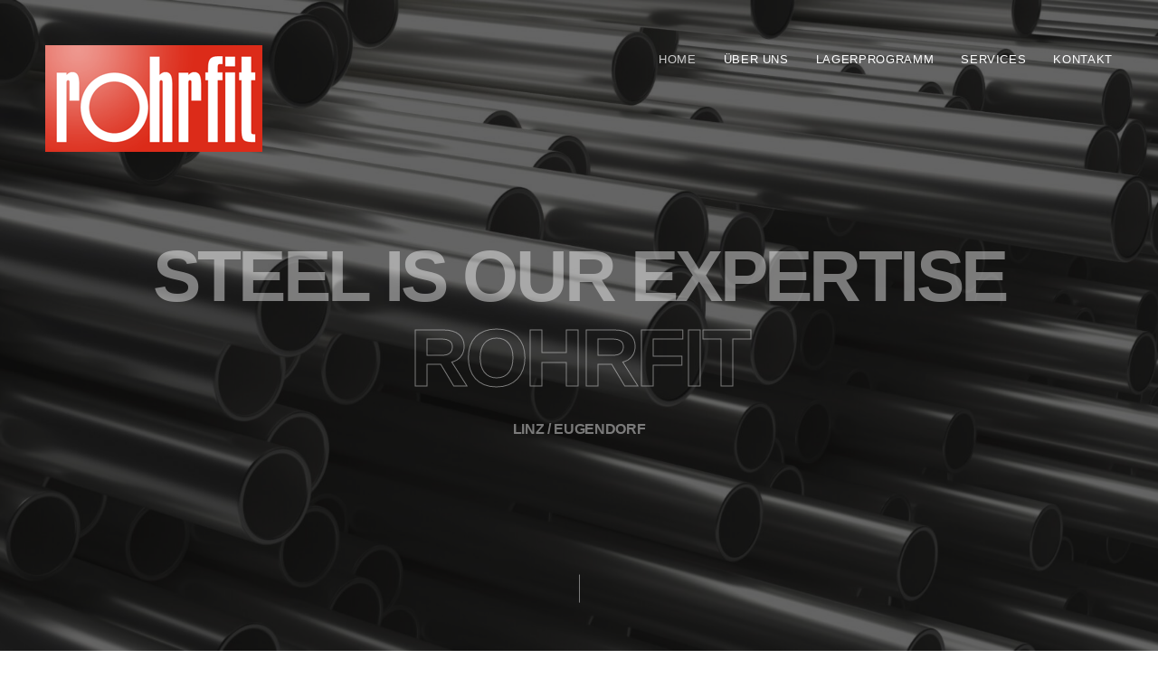

--- FILE ---
content_type: text/html; charset=UTF-8
request_url: https://rohrfit.at/
body_size: 118510
content:
<!DOCTYPE html>
<html lang="en">
<head>
	<meta content="" name="description">
    <meta content="" name="author">
    <meta content="" name="keywords">
    <meta content="width=device-width, initial-scale=1, maximum-scale=1" name="viewport">
	 
	<title>Rohr &amp; Fitting - rohrfit GmbH</title>

		<!-- All in One SEO 4.9.3 - aioseo.com -->
	<meta name="description" content="Rohrfit Linz / Eugendorf. Spezialist für C-Stahl- und Edelstahl- Rohre, Fittings und Flansche für den Anlagenbau. Oberflächen &amp; Teile Bearbeitung. Projektkommissionierung, Transportabwicklung, Kennzeichnung, Teilenummerierung, Chargenrückverfolgung. Gewindefittings, Tempergussfittings." />
	<meta name="robots" content="max-image-preview:large" />
	<link rel="canonical" href="https://rohrfit.at/" />
	<meta name="generator" content="All in One SEO (AIOSEO) 4.9.3" />
		<meta property="og:locale" content="en_US" />
		<meta property="og:site_name" content="rohrfit GmbH - Rohr &amp; Fitting Handels-GmbH in Eugendorf" />
		<meta property="og:type" content="website" />
		<meta property="og:title" content="Rohr &amp; Fitting - rohrfit GmbH" />
		<meta property="og:description" content="Rohrfit Linz / Eugendorf. Spezialist für C-Stahl- und Edelstahl- Rohre, Fittings und Flansche für den Anlagenbau. Oberflächen &amp; Teile Bearbeitung. Projektkommissionierung, Transportabwicklung, Kennzeichnung, Teilenummerierung, Chargenrückverfolgung. Gewindefittings, Tempergussfittings." />
		<meta property="og:url" content="https://rohrfit.at/" />
		<meta property="og:image" content="https://rohrfit.at/wp-content/uploads/2022/08/rohrfit.png" />
		<meta property="og:image:secure_url" content="https://rohrfit.at/wp-content/uploads/2022/08/rohrfit.png" />
		<meta property="og:image:width" content="384" />
		<meta property="og:image:height" content="188" />
		<meta name="twitter:card" content="summary_large_image" />
		<meta name="twitter:title" content="Rohr &amp; Fitting - rohrfit GmbH" />
		<meta name="twitter:description" content="Rohrfit Linz / Eugendorf. Spezialist für C-Stahl- und Edelstahl- Rohre, Fittings und Flansche für den Anlagenbau. Oberflächen &amp; Teile Bearbeitung. Projektkommissionierung, Transportabwicklung, Kennzeichnung, Teilenummerierung, Chargenrückverfolgung. Gewindefittings, Tempergussfittings." />
		<meta name="twitter:image" content="https://rohrfit.at/wp-content/uploads/2022/08/rohrfit.png" />
		<script type="application/ld+json" class="aioseo-schema">
			{"@context":"https:\/\/schema.org","@graph":[{"@type":"BreadcrumbList","@id":"https:\/\/rohrfit.at\/#breadcrumblist","itemListElement":[{"@type":"ListItem","@id":"https:\/\/rohrfit.at#listItem","position":1,"name":"Home"}]},{"@type":"Organization","@id":"https:\/\/rohrfit.at\/#organization","name":"rohrfit GmbH","description":"Rohr & Fitting Handels-GmbH in Eugendorf","url":"https:\/\/rohrfit.at\/","telephone":"+43622531180","logo":{"@type":"ImageObject","url":"https:\/\/rohrfit.at\/wp-content\/uploads\/2022\/08\/rohrfit.png","@id":"https:\/\/rohrfit.at\/#organizationLogo","width":384,"height":188,"caption":"rohrfit"},"image":{"@id":"https:\/\/rohrfit.at\/#organizationLogo"}},{"@type":"WebPage","@id":"https:\/\/rohrfit.at\/#webpage","url":"https:\/\/rohrfit.at\/","name":"Rohr & Fitting - rohrfit GmbH","description":"Rohrfit Linz \/ Eugendorf. Spezialist f\u00fcr C-Stahl- und Edelstahl- Rohre, Fittings und Flansche f\u00fcr den Anlagenbau. Oberfl\u00e4chen & Teile Bearbeitung. Projektkommissionierung, Transportabwicklung, Kennzeichnung, Teilenummerierung, Chargenr\u00fcckverfolgung. Gewindefittings, Tempergussfittings.","inLanguage":"en-US","isPartOf":{"@id":"https:\/\/rohrfit.at\/#website"},"breadcrumb":{"@id":"https:\/\/rohrfit.at\/#breadcrumblist"},"datePublished":"2022-07-13T08:35:45+00:00","dateModified":"2024-11-19T08:03:53+00:00"},{"@type":"WebSite","@id":"https:\/\/rohrfit.at\/#website","url":"https:\/\/rohrfit.at\/","name":"rohrfit GmbH","description":"Rohr & Fitting Handels-GmbH in Eugendorf","inLanguage":"en-US","publisher":{"@id":"https:\/\/rohrfit.at\/#organization"}}]}
		</script>
		<!-- All in One SEO -->

<link rel="alternate" type="application/rss+xml" title="rohrfit GmbH &raquo; Feed" href="https://rohrfit.at/feed/" />
<link rel="alternate" type="application/rss+xml" title="rohrfit GmbH &raquo; Comments Feed" href="https://rohrfit.at/comments/feed/" />
<style>[consent-id]:not(.rcb-content-blocker):not([consent-transaction-complete]):not([consent-visual-use-parent^="children:"]):not([consent-confirm]){opacity:0!important;}
.rcb-content-blocker+.rcb-content-blocker-children-fallback~*{display:none!important;}</style><link rel="preload" href="https://rohrfit.at/wp-content/ceaaa4befc8d14edc8a9f3488f1f4d22/dist/1550227224.js?ver=975c5defe73b4b2fde03afbaa384a541" as="script" />
<link rel="preload" href="https://rohrfit.at/wp-content/ceaaa4befc8d14edc8a9f3488f1f4d22/dist/1780784411.js?ver=64a64f3ab0d5ab261ad8ca6eebf70126" as="script" />
<link rel="preload" href="https://rohrfit.at/wp-content/plugins/real-cookie-banner/public/lib/animate.css/animate.min.css?ver=4.1.1" as="style" />
<script data-cfasync="false" type='text/javascript' defer src='https://rohrfit.at/wp-content/ceaaa4befc8d14edc8a9f3488f1f4d22/dist/1550227224.js?ver=975c5defe73b4b2fde03afbaa384a541' ></script>
<script type="application/json" data-skip-lazy-load="js-extra" data-skip-moving="true" data-no-defer nitro-exclude data-alt-type="application/ld+json" data-dont-merge data-wpmeteor-nooptimize="true" data-cfasync="false" id="af746fe756c9ab21291f3bc23d0f008f01-js-extra">{"slug":"real-cookie-banner","textDomain":"real-cookie-banner","version":"5.2.10","restUrl":"https:\/\/rohrfit.at\/wp-json\/real-cookie-banner\/v1\/","restNamespace":"real-cookie-banner\/v1","restPathObfuscateOffset":"19bf9cf6113ae2b9","restRoot":"https:\/\/rohrfit.at\/wp-json\/","restQuery":{"_v":"5.2.10","_locale":"user"},"restNonce":"79b9ebda92","restRecreateNonceEndpoint":"https:\/\/rohrfit.at\/wp-admin\/admin-ajax.php?action=rest-nonce","publicUrl":"https:\/\/rohrfit.at\/wp-content\/plugins\/real-cookie-banner\/public\/","chunkFolder":"dist","chunksLanguageFolder":"https:\/\/rohrfit.at\/wp-content\/languages\/mo-cache\/real-cookie-banner\/","chunks":{},"others":{"customizeValuesBanner":"{\"layout\":{\"type\":\"dialog\",\"maxHeightEnabled\":false,\"maxHeight\":740,\"dialogMaxWidth\":530,\"dialogPosition\":\"middleCenter\",\"dialogMargin\":[0,0,0,0],\"bannerPosition\":\"bottom\",\"bannerMaxWidth\":1300,\"dialogBorderRadius\":3,\"borderRadius\":5,\"animationIn\":\"slideInUp\",\"animationInDuration\":500,\"animationInOnlyMobile\":true,\"animationOut\":\"none\",\"animationOutDuration\":500,\"animationOutOnlyMobile\":true,\"overlay\":true,\"overlayBg\":\"#000000\",\"overlayBgAlpha\":38,\"overlayBlur\":2},\"decision\":{\"acceptAll\":\"button\",\"acceptEssentials\":\"hide\",\"showCloseIcon\":true,\"acceptIndividual\":\"button\",\"buttonOrder\":\"all,essential,save,individual\",\"showGroups\":false,\"groupsFirstView\":false,\"saveButton\":\"always\"},\"design\":{\"bg\":\"#ffffff\",\"textAlign\":\"center\",\"linkTextDecoration\":\"underline\",\"borderWidth\":0,\"borderColor\":\"#ffffff\",\"fontSize\":13,\"fontColor\":\"#2b2b2b\",\"fontInheritFamily\":true,\"fontFamily\":\"Arial, Helvetica, sans-serif\",\"fontWeight\":\"normal\",\"boxShadowEnabled\":true,\"boxShadowOffsetX\":0,\"boxShadowOffsetY\":5,\"boxShadowBlurRadius\":13,\"boxShadowSpreadRadius\":0,\"boxShadowColor\":\"#000000\",\"boxShadowColorAlpha\":20},\"headerDesign\":{\"inheritBg\":true,\"bg\":\"#f4f4f4\",\"inheritTextAlign\":true,\"textAlign\":\"center\",\"padding\":[17,20,15,20],\"logo\":\"\",\"logoRetina\":\"\",\"logoMaxHeight\":40,\"logoPosition\":\"left\",\"logoMargin\":[5,15,5,15],\"fontSize\":20,\"fontColor\":\"#2b2b2b\",\"fontInheritFamily\":true,\"fontFamily\":\"Arial, Helvetica, sans-serif\",\"fontWeight\":\"normal\",\"borderWidth\":1,\"borderColor\":\"#efefef\"},\"bodyDesign\":{\"padding\":[15,20,5,20],\"descriptionInheritFontSize\":true,\"descriptionFontSize\":13,\"dottedGroupsInheritFontSize\":true,\"dottedGroupsFontSize\":13,\"dottedGroupsBulletColor\":\"#15779b\",\"teachingsInheritTextAlign\":true,\"teachingsTextAlign\":\"center\",\"teachingsSeparatorActive\":true,\"teachingsSeparatorWidth\":50,\"teachingsSeparatorHeight\":1,\"teachingsSeparatorColor\":\"#15779b\",\"teachingsInheritFontSize\":false,\"teachingsFontSize\":12,\"teachingsInheritFontColor\":false,\"teachingsFontColor\":\"#7c7c7c\",\"accordionMargin\":[10,0,5,0],\"accordionPadding\":[5,10,5,10],\"accordionArrowType\":\"outlined\",\"accordionArrowColor\":\"#15779b\",\"accordionBg\":\"#ffffff\",\"accordionActiveBg\":\"#f9f9f9\",\"accordionHoverBg\":\"#efefef\",\"accordionBorderWidth\":1,\"accordionBorderColor\":\"#efefef\",\"accordionTitleFontSize\":12,\"accordionTitleFontColor\":\"#2b2b2b\",\"accordionTitleFontWeight\":\"normal\",\"accordionDescriptionMargin\":[5,0,0,0],\"accordionDescriptionFontSize\":12,\"accordionDescriptionFontColor\":\"#757575\",\"accordionDescriptionFontWeight\":\"normal\",\"acceptAllOneRowLayout\":false,\"acceptAllPadding\":[10,10,10,10],\"acceptAllBg\":\"#15779b\",\"acceptAllTextAlign\":\"center\",\"acceptAllFontSize\":18,\"acceptAllFontColor\":\"#ffffff\",\"acceptAllFontWeight\":\"normal\",\"acceptAllBorderWidth\":0,\"acceptAllBorderColor\":\"#000000\",\"acceptAllHoverBg\":\"#11607d\",\"acceptAllHoverFontColor\":\"#ffffff\",\"acceptAllHoverBorderColor\":\"#000000\",\"acceptEssentialsUseAcceptAll\":true,\"acceptEssentialsButtonType\":\"\",\"acceptEssentialsPadding\":[10,10,10,10],\"acceptEssentialsBg\":\"#efefef\",\"acceptEssentialsTextAlign\":\"center\",\"acceptEssentialsFontSize\":18,\"acceptEssentialsFontColor\":\"#0a0a0a\",\"acceptEssentialsFontWeight\":\"normal\",\"acceptEssentialsBorderWidth\":0,\"acceptEssentialsBorderColor\":\"#000000\",\"acceptEssentialsHoverBg\":\"#e8e8e8\",\"acceptEssentialsHoverFontColor\":\"#000000\",\"acceptEssentialsHoverBorderColor\":\"#000000\",\"acceptIndividualPadding\":[5,5,5,5],\"acceptIndividualBg\":\"#ffffff\",\"acceptIndividualTextAlign\":\"center\",\"acceptIndividualFontSize\":15,\"acceptIndividualFontColor\":\"#15779b\",\"acceptIndividualFontWeight\":\"normal\",\"acceptIndividualBorderWidth\":0,\"acceptIndividualBorderColor\":\"#000000\",\"acceptIndividualHoverBg\":\"#ffffff\",\"acceptIndividualHoverFontColor\":\"#11607d\",\"acceptIndividualHoverBorderColor\":\"#000000\"},\"footerDesign\":{\"poweredByLink\":true,\"inheritBg\":false,\"bg\":\"#fcfcfc\",\"inheritTextAlign\":true,\"textAlign\":\"center\",\"padding\":[10,20,15,20],\"fontSize\":14,\"fontColor\":\"#7c7c7c\",\"fontInheritFamily\":true,\"fontFamily\":\"Arial, Helvetica, sans-serif\",\"fontWeight\":\"normal\",\"hoverFontColor\":\"#2b2b2b\",\"borderWidth\":1,\"borderColor\":\"#efefef\",\"languageSwitcher\":\"flags\"},\"texts\":{\"headline\":\"Datenschutz-Einstellungen\",\"description\":\"Wir setzen auf unserer Website Cookies und \\u00e4hnliche Technologien ein und verarbeiten Ihre personenbezogenen Daten (z.B. IP-Adresse), um Ihr Website-Erlebnis zu verbessern. Die Datenverarbeitung kann auch durch das Setzen von Cookies erfolgen. Wir geben diese Daten an Dritte weiter, die wir in den Datenschutzeinstellungen benennen.<br \\\/><br \\\/>Die Datenverarbeitung kann mit Ihrer Einwilligung oder auf der Grundlage eines berechtigten Interesses erfolgen, dem Sie in den Datenschutzeinstellungen widersprechen k\\u00f6nnen. Sie haben das Recht, Ihre Einwilligung nicht zu erteilen und Ihre Einwilligung zu einem sp\\u00e4teren Zeitpunkt zu \\u00e4ndern oder zu widerrufen.\",\"acceptAll\":\"Alle akzeptieren\",\"acceptEssentials\":\"Continue without consent\",\"acceptIndividual\":\"Datenschutzeinstellungen individuell festlegen\",\"poweredBy\":\"0\",\"dataProcessingInUnsafeCountries\":\"Some services process personal data in unsecure third countries. By consenting to the use of these services, you also consent to the processing of your data in these unsecure third countries in accordance with {{legalBasis}}. This involves risks that your data will be processed by authorities for control and monitoring purposes, perhaps without the possibility of a legal recourse.\",\"ageNoticeBanner\":\"You are under {{minAge}} years old? Then you cannot consent to optional services. Ask your parents or legal guardians to agree to these services with you.\",\"ageNoticeBlocker\":\"You are under {{minAge}} years old? Unfortunately, you are not permitted to consent to this service to view this content. Please ask your parents or guardians to agree to the service with you!\",\"listServicesNotice\":\"By accepting all services, you allow {{services}} to be loaded. These services are divided into groups {{serviceGroups}} according to their purpose (belonging marked with superscript numbers).\",\"listServicesLegitimateInterestNotice\":\"In addition, {{services}} are loaded based on a legitimate interest.\",\"consentForwardingExternalHosts\":\"Your consent is also applicable on {{websites}}.\",\"blockerHeadline\":\"{{name}} aufgrund von Datenschutzeinstellungen blockiert\",\"blockerLinkShowMissing\":\"Alle Dienste anzeigen, denen Sie noch zustimmen m\\u00fcssen\",\"blockerLoadButton\":\"Erforderliche Dienste akzeptieren und Inhalte laden\",\"blockerAcceptInfo\":\"Durch das Laden der blockierten Inhalte werden Ihre Datenschutzeinstellungen angepasst. Die Inhalte dieses Dienstes werden in Zukunft nicht mehr blockiert. Sie haben das Recht, Ihre Entscheidung jederzeit zu widerrufen oder zu \\u00e4ndern.\",\"stickyHistory\":\"Privacy settings history\",\"stickyRevoke\":\"Revoke consents\",\"stickyRevokeSuccessMessage\":\"You have successfully revoked consent for services with its cookies and personal data processing. The page will be reloaded now!\",\"stickyChange\":\"Change privacy settings\"},\"individualLayout\":{\"inheritDialogMaxWidth\":false,\"dialogMaxWidth\":970,\"inheritBannerMaxWidth\":true,\"bannerMaxWidth\":1980,\"descriptionTextAlign\":\"left\"},\"group\":{\"checkboxBg\":\"#f0f0f0\",\"checkboxBorderWidth\":1,\"checkboxBorderColor\":\"#d2d2d2\",\"checkboxActiveColor\":\"#ffffff\",\"checkboxActiveBg\":\"#15779b\",\"checkboxActiveBorderColor\":\"#11607d\",\"groupInheritBg\":true,\"groupBg\":\"#f4f4f4\",\"groupPadding\":[15,15,15,15],\"groupSpacing\":10,\"groupBorderRadius\":5,\"groupBorderWidth\":1,\"groupBorderColor\":\"#f4f4f4\",\"headlineFontSize\":16,\"headlineFontWeight\":\"normal\",\"headlineFontColor\":\"#2b2b2b\",\"descriptionFontSize\":14,\"descriptionFontColor\":\"#7c7c7c\",\"linkColor\":\"#7c7c7c\",\"linkHoverColor\":\"#2b2b2b\",\"detailsHideLessRelevant\":true},\"saveButton\":{\"useAcceptAll\":true,\"type\":\"button\",\"padding\":[10,10,10,10],\"bg\":\"#efefef\",\"textAlign\":\"center\",\"fontSize\":18,\"fontColor\":\"#0a0a0a\",\"fontWeight\":\"normal\",\"borderWidth\":0,\"borderColor\":\"#000000\",\"hoverBg\":\"#e8e8e8\",\"hoverFontColor\":\"#000000\",\"hoverBorderColor\":\"#000000\"},\"individualTexts\":{\"headline\":\"Individuelle Datenschutzeinstellungen\",\"description\":\"Wir setzen auf unserer Website Cookies und \\u00e4hnliche Technologien ein und verarbeiten Ihre personenbezogenen Daten (z.B. IP-Adresse), um z.B. Inhalte und Anzeigen zu personalisieren, Medien von Drittanbietern zu integrieren oder den Verkehr auf unserer Website zu analysieren. Die Datenverarbeitung kann auch durch das Setzen von Cookies erfolgen. Wir geben diese Daten an Dritte weiter, die wir in den Datenschutzeinstellungen benennen.<br \\\/><br \\\/>Die Datenverarbeitung kann mit Ihrer Einwilligung oder auf der Grundlage eines berechtigten Interesses erfolgen, dem Sie in den Datenschutzeinstellungen widersprechen k\\u00f6nnen. Sie haben das Recht, Ihre Einwilligung nicht zu erteilen und Ihre Einwilligung zu einem sp\\u00e4teren Zeitpunkt zu \\u00e4ndern oder zu widerrufen. Weitere Informationen \\u00fcber die Verwendung Ihrer Daten finden Sie in unserer {{privacyPolicy}}Datenschutzerkl\\u00e4rung{{\\\/privacyPolicy}}.<br \\\/><br \\\/>Nachstehend finden Sie eine \\u00dcbersicht \\u00fcber alle von dieser Website genutzten Dienste. Sie k\\u00f6nnen detaillierte Informationen zu jedem Dienst einsehen und diesen einzeln zustimmen oder von Ihrem Widerspruchsrecht Gebrauch machen.\",\"save\":\"Auswahl speichern\",\"showMore\":\"Service-Informationen anzeigen\",\"hideMore\":\"Service-Informationen ausblenden\",\"postamble\":\"\"},\"mobile\":{\"enabled\":true,\"maxHeight\":400,\"hideHeader\":false,\"alignment\":\"bottom\",\"scalePercent\":90,\"scalePercentVertical\":-50},\"sticky\":{\"enabled\":false,\"animationsEnabled\":true,\"alignment\":\"left\",\"bubbleBorderRadius\":50,\"icon\":\"fingerprint\",\"iconCustom\":\"\",\"iconCustomRetina\":\"\",\"iconSize\":30,\"iconColor\":\"#ffffff\",\"bubbleMargin\":[10,20,20,20],\"bubblePadding\":15,\"bubbleBg\":\"#15779b\",\"bubbleBorderWidth\":0,\"bubbleBorderColor\":\"#10556f\",\"boxShadowEnabled\":true,\"boxShadowOffsetX\":0,\"boxShadowOffsetY\":2,\"boxShadowBlurRadius\":5,\"boxShadowSpreadRadius\":1,\"boxShadowColor\":\"#105b77\",\"boxShadowColorAlpha\":40,\"bubbleHoverBg\":\"#ffffff\",\"bubbleHoverBorderColor\":\"#000000\",\"hoverIconColor\":\"#000000\",\"hoverIconCustom\":\"\",\"hoverIconCustomRetina\":\"\",\"menuFontSize\":16,\"menuBorderRadius\":5,\"menuItemSpacing\":10,\"menuItemPadding\":[5,10,5,10]},\"customCss\":{\"css\":\"\",\"antiAdBlocker\":\"y\"}}","isPro":false,"showProHints":false,"proUrl":"https:\/\/devowl.io\/go\/real-cookie-banner?source=rcb-lite","showLiteNotice":true,"frontend":{"groups":"[{\"id\":17,\"name\":\"Essential\",\"slug\":\"essential\",\"description\":\"Essential services are required for the basic functionality of the website. They only contain technically necessary services. These services cannot be objected to.\",\"isEssential\":true,\"isDefault\":true,\"items\":[{\"id\":683,\"name\":\"Elementor\",\"purpose\":\"Elementor ist eine Software, mit der das Layout dieser Website erstellt wird. Es werden Cookies verwendet, um die Anzahl der Seitenaufrufe und aktiven Sitzungen des Nutzers zu speichern. Die gesammelten Daten werden nicht zu Analysezwecken verwendet, sondern nur, um sicherzustellen, dass z. B. ausgeblendete Elemente bei mehreren aktiven Sitzungen nicht erneut angezeigt werden.\",\"providerContact\":{\"phone\":\"\",\"email\":\"\",\"link\":\"\"},\"isProviderCurrentWebsite\":true,\"provider\":\"rohrfit GmbH\",\"uniqueName\":\"elementor\",\"isEmbeddingOnlyExternalResources\":false,\"legalBasis\":\"consent\",\"dataProcessingInCountries\":[],\"dataProcessingInCountriesSpecialTreatments\":[],\"technicalDefinitions\":[{\"type\":\"local\",\"name\":\"elementor\",\"host\":\"rohrfit.at\",\"duration\":0,\"durationUnit\":\"y\",\"isSessionDuration\":false,\"purpose\":\"\"},{\"type\":\"session\",\"name\":\"elementor\",\"host\":\"rohrfit.at\",\"duration\":0,\"durationUnit\":\"y\",\"isSessionDuration\":false,\"purpose\":\"\"}],\"codeDynamics\":[],\"providerPrivacyPolicyUrl\":\"https:\\\/\\\/rohrfit.at\\\/datenschutz\\\/\",\"providerLegalNoticeUrl\":\"\",\"tagManagerOptInEventName\":\"\",\"tagManagerOptOutEventName\":\"\",\"googleConsentModeConsentTypes\":[],\"executePriority\":10,\"codeOptIn\":\"\",\"executeCodeOptInWhenNoTagManagerConsentIsGiven\":false,\"codeOptOut\":\"\",\"executeCodeOptOutWhenNoTagManagerConsentIsGiven\":false,\"deleteTechnicalDefinitionsAfterOptOut\":false,\"codeOnPageLoad\":\"\",\"presetId\":\"elementor\"},{\"id\":682,\"name\":\"Real Cookie Banner\",\"purpose\":\"Real Cookie Banner asks website visitors for consent to set cookies and process personal data. For this purpose, a UUID (pseudonymous identification of the user) is assigned to each website visitor, which is valid until the cookie expires to store the consent. Cookies are used to test whether cookies can be set, to store reference to documented consent, to store which services from which service groups the visitor has consented to, and, if consent is obtained under the Transparency &amp; Consent Framework (TCF), to store consent in TCF partners, purposes, special purposes, features and special features. As part of the obligation to disclose according to GDPR, the collected consent is fully documented. This includes, in addition to the services and service groups to which the visitor has consented, and if consent is obtained according to the TCF standard, to which TCF partners, purposes and features the visitor has consented, all cookie banner settings at the time of consent as well as the technical circumstances (e.g. size of the displayed area at the time of consent) and the user interactions (e.g. clicking on buttons) that led to consent. Consent is collected once per language.\",\"providerContact\":{\"phone\":\"\",\"email\":\"\",\"link\":\"\"},\"isProviderCurrentWebsite\":true,\"provider\":\"rohrfit GmbH\",\"uniqueName\":\"real-cookie-banner\",\"isEmbeddingOnlyExternalResources\":false,\"legalBasis\":\"legal-requirement\",\"dataProcessingInCountries\":[],\"dataProcessingInCountriesSpecialTreatments\":[],\"technicalDefinitions\":[{\"type\":\"http\",\"name\":\"real_cookie_banner*\",\"host\":\".rohrfit.at\",\"duration\":365,\"durationUnit\":\"d\",\"isSessionDuration\":false,\"purpose\":\"Unique identifier for the consent, but not for the website visitor. Revision hash for settings of cookie banner (texts, colors, features, service groups, services, content blockers etc.). IDs for consented services and service groups.\"},{\"type\":\"http\",\"name\":\"real_cookie_banner*-tcf\",\"host\":\".rohrfit.at\",\"duration\":365,\"durationUnit\":\"d\",\"isSessionDuration\":false,\"purpose\":\"Consents collected under TCF stored in TC String format, including TCF vendors, purposes, special purposes, features, and special features.\"},{\"type\":\"http\",\"name\":\"real_cookie_banner*-gcm\",\"host\":\".rohrfit.at\",\"duration\":365,\"durationUnit\":\"d\",\"isSessionDuration\":false,\"purpose\":\"Consents into consent types (purposes)  collected under Google Consent Mode stored for all Google Consent Mode compatible services.\"},{\"type\":\"http\",\"name\":\"real_cookie_banner-test\",\"host\":\".rohrfit.at\",\"duration\":365,\"durationUnit\":\"d\",\"isSessionDuration\":false,\"purpose\":\"Cookie set to test HTTP cookie functionality. Deleted immediately after test.\"},{\"type\":\"local\",\"name\":\"real_cookie_banner*\",\"host\":\"https:\\\/\\\/rohrfit.at\",\"duration\":1,\"durationUnit\":\"d\",\"isSessionDuration\":false,\"purpose\":\"Unique identifier for the consent, but not for the website visitor. Revision hash for settings of cookie banner (texts, colors, features, service groups, services, content blockers etc.). IDs for consented services and service groups. Is only stored until consent is documented on the website server.\"},{\"type\":\"local\",\"name\":\"real_cookie_banner*-tcf\",\"host\":\"https:\\\/\\\/rohrfit.at\",\"duration\":1,\"durationUnit\":\"d\",\"isSessionDuration\":false,\"purpose\":\"Consents collected under TCF stored in TC String format, including TCF vendors, purposes, special purposes, features, and special features. Is only stored until consent is documented on the website server.\"},{\"type\":\"local\",\"name\":\"real_cookie_banner*-gcm\",\"host\":\"https:\\\/\\\/rohrfit.at\",\"duration\":1,\"durationUnit\":\"d\",\"isSessionDuration\":false,\"purpose\":\"Consents collected under Google Consent Mode stored in consent types (purposes) for all Google Consent Mode compatible services. Is only stored until consent is documented on the website server.\"},{\"type\":\"local\",\"name\":\"real_cookie_banner-consent-queue*\",\"host\":\"https:\\\/\\\/rohrfit.at\",\"duration\":1,\"durationUnit\":\"d\",\"isSessionDuration\":false,\"purpose\":\"Local caching of selection in cookie banner until server documents consent; documentation periodic or at page switches attempted if server is unavailable or overloaded.\"}],\"codeDynamics\":[],\"providerPrivacyPolicyUrl\":\"https:\\\/\\\/rohrfit.at\\\/datenschutz\\\/\",\"providerLegalNoticeUrl\":\"\",\"tagManagerOptInEventName\":\"\",\"tagManagerOptOutEventName\":\"\",\"googleConsentModeConsentTypes\":[],\"executePriority\":10,\"codeOptIn\":\"\",\"executeCodeOptInWhenNoTagManagerConsentIsGiven\":false,\"codeOptOut\":\"\",\"executeCodeOptOutWhenNoTagManagerConsentIsGiven\":false,\"deleteTechnicalDefinitionsAfterOptOut\":false,\"codeOnPageLoad\":\"\",\"presetId\":\"real-cookie-banner\"}]},{\"id\":18,\"name\":\"Functional\",\"slug\":\"functional\",\"description\":\"Functional services are necessary to provide features beyond the essential functionality such as prettier fonts, video playback or interactive web 2.0 features. Content from e.g. video platforms and social media platforms are blocked by default, and can be consented to. If the service is agreed to, this content is loaded automatically without further manual consent.\",\"isEssential\":false,\"isDefault\":true,\"items\":[{\"id\":698,\"name\":\"Emojis\",\"purpose\":\"WordPress Emoji ist ein Emoji-Set, das von wordpress.org geladen wird. Es werden keine Cookies im technischen Sinne auf dem Client des Nutzers gesetzt, jedoch werden technische und personenbezogene Daten wie die IP-Adresse vom Client an den Server des Dienstanbieters \\u00fcbermittelt, um die Nutzung des Dienstes zu erm\\u00f6glichen.\",\"providerContact\":{\"phone\":\"\",\"email\":\"\",\"link\":\"\"},\"isProviderCurrentWebsite\":false,\"provider\":\"WordPress.org\",\"uniqueName\":\"wordpress-emojis\",\"isEmbeddingOnlyExternalResources\":true,\"legalBasis\":\"consent\",\"dataProcessingInCountries\":[\"US\"],\"dataProcessingInCountriesSpecialTreatments\":[],\"technicalDefinitions\":[{\"type\":\"http\",\"name\":\"\",\"host\":\"\",\"duration\":0,\"durationUnit\":\"y\",\"isSessionDuration\":false,\"purpose\":\"\"}],\"codeDynamics\":[],\"providerPrivacyPolicyUrl\":\"https:\\\/\\\/wordpress.org\\\/about\\\/privacy\\\/\",\"providerLegalNoticeUrl\":\"\",\"tagManagerOptInEventName\":\"\",\"tagManagerOptOutEventName\":\"\",\"googleConsentModeConsentTypes\":[],\"executePriority\":10,\"codeOptIn\":\"\",\"executeCodeOptInWhenNoTagManagerConsentIsGiven\":false,\"codeOptOut\":\"\",\"executeCodeOptOutWhenNoTagManagerConsentIsGiven\":false,\"deleteTechnicalDefinitionsAfterOptOut\":false,\"codeOnPageLoad\":\"\",\"presetId\":\"wordpress-emojis\"}]}]","links":[{"id":775,"label":"Datenschutzerkl\u00e4rung","pageType":"privacyPolicy","isExternalUrl":false,"pageId":3,"url":"https:\/\/rohrfit.at\/datenschutz\/","hideCookieBanner":true,"isTargetBlank":true},{"id":776,"label":"Impressum","pageType":"legalNotice","isExternalUrl":false,"pageId":251,"url":"https:\/\/rohrfit.at\/impressum\/","hideCookieBanner":true,"isTargetBlank":true}],"websiteOperator":{"address":"","country":"","contactEmail":"base64-encoded:d29yZHByZXNzYWRtaW5Acm9ocmZpdC5hdA==","contactPhone":"","contactFormUrl":false},"blocker":[{"id":699,"name":"WordPress Emojis","description":"","rules":["*s.w.org\/images\/core\/emoji*","window._wpemojiSettings","link[href=\"\/\/s.w.org\"]"],"criteria":"services","tcfVendors":[],"tcfPurposes":[1],"services":[698],"isVisual":false,"visualType":"default","visualMediaThumbnail":"0","visualContentType":"","isVisualDarkMode":false,"visualBlur":0,"visualDownloadThumbnail":false,"visualHeroButtonText":"","shouldForceToShowVisual":false,"presetId":"wordpress-emojis","visualThumbnail":null}],"languageSwitcher":[],"predefinedDataProcessingInSafeCountriesLists":{"GDPR":["AT","BE","BG","HR","CY","CZ","DK","EE","FI","FR","DE","GR","HU","IE","IS","IT","LI","LV","LT","LU","MT","NL","NO","PL","PT","RO","SK","SI","ES","SE"],"DSG":["CH"],"GDPR+DSG":[],"ADEQUACY_EU":["AD","AR","CA","FO","GG","IL","IM","JP","JE","NZ","KR","CH","GB","UY","US"],"ADEQUACY_CH":["DE","AD","AR","AT","BE","BG","CA","CY","HR","DK","ES","EE","FI","FR","GI","GR","GG","HU","IM","FO","IE","IS","IL","IT","JE","LV","LI","LT","LU","MT","MC","NO","NZ","NL","PL","PT","CZ","RO","GB","SK","SI","SE","UY","US"]},"decisionCookieName":"real_cookie_banner-v:2_blog:1_path:8ef0859","revisionHash":"431e95c74fabd5107f5a7167acac4b93","territorialLegalBasis":["gdpr-eprivacy"],"setCookiesViaManager":"none","isRespectDoNotTrack":true,"failedConsentDocumentationHandling":"essentials","isAcceptAllForBots":true,"isDataProcessingInUnsafeCountries":false,"isAgeNotice":false,"ageNoticeAgeLimit":16,"isListServicesNotice":true,"isBannerLessConsent":false,"isTcf":false,"isGcm":false,"isGcmListPurposes":false,"hasLazyData":false},"anonymousContentUrl":"https:\/\/rohrfit.at\/wp-content\/ceaaa4befc8d14edc8a9f3488f1f4d22\/dist\/","anonymousHash":"ceaaa4befc8d14edc8a9f3488f1f4d22","hasDynamicPreDecisions":false,"isLicensed":true,"isDevLicense":false,"multilingualSkipHTMLForTag":"","isCurrentlyInTranslationEditorPreview":false,"defaultLanguage":"","currentLanguage":"","activeLanguages":[],"context":"","iso3166OneAlpha2":{"AF":"Afghanistan","AX":"Aland Islands","AL":"Albania","DZ":"Algeria","AS":"American Samoa","AD":"Andorra","AO":"Angola","AI":"Anguilla","AQ":"Antarctica","AG":"Antigua And Barbuda","AR":"Argentina","AM":"Armenia","AW":"Aruba","AU":"Australia","AT":"Austria","AZ":"Azerbaijan","BS":"Bahamas","BH":"Bahrain","BD":"Bangladesh","BB":"Barbados","BY":"Belarus","BE":"Belgium","BZ":"Belize","BJ":"Benin","BM":"Bermuda","BT":"Bhutan","BO":"Bolivia","BA":"Bosnia And Herzegovina","BW":"Botswana","BV":"Bouvet Island","BR":"Brazil","IO":"British Indian Ocean Territory","BN":"Brunei Darussalam","BG":"Bulgaria","BF":"Burkina Faso","BI":"Burundi","KH":"Cambodia","CM":"Cameroon","CA":"Canada","CV":"Cape Verde","BQ":"Caribbean Netherlands","KY":"Cayman Islands","CF":"Central African Republic","TD":"Chad","CL":"Chile","CN":"China","CX":"Christmas Island","CC":"Cocos (Keeling) Islands","CO":"Colombia","KM":"Comoros","CG":"Congo","CD":"Congo, Democratic Republic","CK":"Cook Islands","CR":"Costa Rica","CI":"Cote D'Ivoire","HR":"Croatia","CU":"Cuba","CW":"Cura\u00e7ao","CY":"Cyprus","CZ":"Czech Republic","DK":"Denmark","DJ":"Djibouti","DM":"Dominica","DO":"Dominican Republic","EC":"Ecuador","EG":"Egypt","SV":"El Salvador","GQ":"Equatorial Guinea","ER":"Eritrea","EE":"Estonia","ET":"Ethiopia","FK":"Falkland Islands (Malvinas)","FO":"Faroe Islands","FM":"Federated States Of Micronesia","FJ":"Fiji","FI":"Finland","FR":"France","GF":"French Guiana","PF":"French Polynesia","TF":"French Southern and Antarctic Lands","GA":"Gabon","GM":"Gambia","GE":"Georgia","DE":"Germany","GH":"Ghana","GI":"Gibraltar","GR":"Greece","GL":"Greenland","GD":"Grenada","GP":"Guadeloupe","GU":"Guam","GT":"Guatemala","GG":"Guernsey","GN":"Guinea","GW":"Guinea-Bissau","GY":"Guyana","HT":"Haiti","HM":"Heard Island & Mcdonald Islands","VA":"Holy See (Vatican City State)","HN":"Honduras","HK":"Hong Kong","HU":"Hungary","IS":"Iceland","IN":"India","ID":"Indonesia","IR":"Iran, Islamic Republic Of","IQ":"Iraq","IE":"Ireland","IM":"Isle Of Man","IL":"Israel","IT":"Italy","JM":"Jamaica","JP":"Japan","JE":"Jersey","JO":"Jordan","KZ":"Kazakhstan","KE":"Kenya","KI":"Kiribati","KR":"Korea","XK":"Kosovo","KW":"Kuwait","KG":"Kyrgyzstan","LA":"Lao People's Democratic Republic","LV":"Latvia","LB":"Lebanon","LS":"Lesotho","LR":"Liberia","LY":"Libyan Arab Jamahiriya","LI":"Liechtenstein","LT":"Lithuania","LU":"Luxembourg","MO":"Macao","MK":"Macedonia","MG":"Madagascar","MW":"Malawi","MY":"Malaysia","MV":"Maldives","ML":"Mali","MT":"Malta","MH":"Marshall Islands","MQ":"Martinique","MR":"Mauritania","MU":"Mauritius","YT":"Mayotte","MX":"Mexico","MD":"Moldova","MC":"Monaco","MN":"Mongolia","ME":"Montenegro","MS":"Montserrat","MA":"Morocco","MZ":"Mozambique","MM":"Myanmar","NA":"Namibia","NR":"Nauru","NP":"Nepal","NL":"Netherlands","AN":"Netherlands Antilles","NC":"New Caledonia","NZ":"New Zealand","NI":"Nicaragua","NE":"Niger","NG":"Nigeria","NU":"Niue","NF":"Norfolk Island","KP":"North Korea","MP":"Northern Mariana Islands","NO":"Norway","OM":"Oman","PK":"Pakistan","PW":"Palau","PS":"Palestinian Territory, Occupied","PA":"Panama","PG":"Papua New Guinea","PY":"Paraguay","PE":"Peru","PH":"Philippines","PN":"Pitcairn","PL":"Poland","PT":"Portugal","PR":"Puerto Rico","QA":"Qatar","RE":"Reunion","RO":"Romania","RU":"Russian Federation","RW":"Rwanda","BL":"Saint Barthelemy","SH":"Saint Helena","KN":"Saint Kitts And Nevis","LC":"Saint Lucia","MF":"Saint Martin","PM":"Saint Pierre And Miquelon","VC":"Saint Vincent And Grenadines","WS":"Samoa","SM":"San Marino","ST":"Sao Tome And Principe","SA":"Saudi Arabia","SN":"Senegal","RS":"Serbia","SC":"Seychelles","SL":"Sierra Leone","SG":"Singapore","SX":"Sint Maarten","SK":"Slovakia","SI":"Slovenia","SB":"Solomon Islands","SO":"Somalia","ZA":"South Africa","GS":"South Georgia And Sandwich Isl.","SS":"South Sudan","ES":"Spain","LK":"Sri Lanka","SD":"Sudan","SR":"Suriname","SJ":"Svalbard And Jan Mayen","SZ":"Swaziland","SE":"Sweden","CH":"Switzerland","SY":"Syrian Arab Republic","TW":"Taiwan","TJ":"Tajikistan","TZ":"Tanzania","TH":"Thailand","TL":"Timor-Leste","TG":"Togo","TK":"Tokelau","TO":"Tonga","TT":"Trinidad And Tobago","TN":"Tunisia","TR":"Turkey","TM":"Turkmenistan","TC":"Turks And Caicos Islands","TV":"Tuvalu","UG":"Uganda","UA":"Ukraine","AE":"United Arab Emirates","GB":"United Kingdom","US":"United States","UM":"United States Outlying Islands","UY":"Uruguay","UZ":"Uzbekistan","VU":"Vanuatu","VE":"Venezuela","VN":"Vietnam","VG":"Virgin Islands, British","VI":"Virgin Islands, U.S.","WF":"Wallis And Futuna","EH":"Western Sahara","YE":"Yemen","ZM":"Zambia","ZW":"Zimbabwe"},"visualParentSelectors":{".et_pb_video_box":1,".et_pb_video_slider:has(>.et_pb_slider_carousel %s)":"self",".ast-oembed-container":1,".wpb_video_wrapper":1,".gdlr-core-pbf-background-wrap":1},"isPreventPreDecision":false,"isInvalidateImplicitUserConsent":false,"dependantVisibilityContainers":["[role=\"tabpanel\"]",".eael-tab-content-item",".wpcs_content_inner",".op3-contenttoggleitem-content",".op3-popoverlay-content",".pum-overlay","[data-elementor-type=\"popup\"]",".wp-block-ub-content-toggle-accordion-content-wrap",".w-popup-wrap",".oxy-lightbox_inner[data-inner-content=true]",".oxy-pro-accordion_body",".oxy-tab-content",".kt-accordion-panel",".vc_tta-panel-body",".mfp-hide","div[id^=\"tve_thrive_lightbox_\"]",".brxe-xpromodalnestable",".evcal_eventcard",".divioverlay",".et_pb_toggle_content"],"disableDeduplicateExceptions":[".et_pb_video_slider"],"bannerDesignVersion":12,"bannerI18n":{"showMore":"Show more","hideMore":"Hide","showLessRelevantDetails":"Show more details (%s)","hideLessRelevantDetails":"Hide more details (%s)","other":"Other","legalBasis":{"label":"Use on legal basis of","consentPersonalData":"Consent for processing personal data","consentStorage":"Consent for storing or accessing information on the terminal equipment of the user","legitimateInterestPersonalData":"Legitimate interest for the processing of personal data","legitimateInterestStorage":"Provision of explicitly requested digital service for storing or accessing information on the terminal equipment of the user","legalRequirementPersonalData":"Compliance with a legal obligation for processing of personal data"},"territorialLegalBasisArticles":{"gdpr-eprivacy":{"dataProcessingInUnsafeCountries":"Art. 49 (1) (a) GDPR"},"dsg-switzerland":{"dataProcessingInUnsafeCountries":"Art. 17 (1) (a) DSG (Switzerland)"}},"legitimateInterest":"Legitimate interest","consent":"Consent","crawlerLinkAlert":"We have recognized that you are a crawler\/bot. Only natural persons must consent to cookies and processing of personal data. Therefore, the link has no function for you.","technicalCookieDefinitions":"Technical cookie definitions","technicalCookieName":"Technical cookie name","usesCookies":"Uses cookies","cookieRefresh":"Cookie refresh","usesNonCookieAccess":"Uses cookie-like information (LocalStorage, SessionStorage, IndexDB, etc.)","host":"Host","duration":"Duration","noExpiration":"No expiration","type":"Type","purpose":"Purpose","purposes":"Purposes","headerTitlePrivacyPolicyHistory":"History of your privacy settings","skipToConsentChoices":"Skip to consent choices","historyLabel":"Show consent from","historyItemLoadError":"Reading the consent has failed. Please try again later!","historySelectNone":"Not yet consented to","provider":"Provider","providerContactPhone":"Phone","providerContactEmail":"Email","providerContactLink":"Contact form","providerPrivacyPolicyUrl":"Privacy Policy","providerLegalNoticeUrl":"Legal notice","nonStandard":"Non-standardized data processing","nonStandardDesc":"Some services set cookies and\/or process personal data without complying with consent communication standards. These services are divided into several groups. So-called \"essential services\" are used based on legitimate interest and cannot be opted out (an objection may have to be made by email or letter in accordance with the privacy policy), while all other services are used only after consent has been given.","dataProcessingInThirdCountries":"Data processing in third countries","safetyMechanisms":{"label":"Safety mechanisms for data transmission","standardContractualClauses":"Standard contractual clauses","adequacyDecision":"Adequacy decision","eu":"EU","switzerland":"Switzerland","bindingCorporateRules":"Binding corporate rules","contractualGuaranteeSccSubprocessors":"Contractual guarantee for standard contractual clauses with sub-processors"},"durationUnit":{"n1":{"s":"second","m":"minute","h":"hour","d":"day","mo":"month","y":"year"},"nx":{"s":"seconds","m":"minutes","h":"hours","d":"days","mo":"months","y":"years"}},"close":"Close","closeWithoutSaving":"Close without saving","yes":"Yes","no":"No","unknown":"Unknown","none":"None","noLicense":"No license activated - not for production use!","devLicense":"Product license not for production use!","devLicenseLearnMore":"Learn more","devLicenseLink":"https:\/\/devowl.io\/knowledge-base\/license-installation-type\/","andSeparator":" and ","deprecated":{"appropriateSafeguard":"Appropriate safeguard","dataProcessingInUnsafeCountries":"Data processing in unsafe third countries","legalRequirement":"Compliance with a legal obligation"}},"pageRequestUuid4":"afd5fa673-2a40-425c-bad5-ae6bd7e79d70","pageByIdUrl":"https:\/\/rohrfit.at?page_id","pluginUrl":"https:\/\/devowl.io\/wordpress-real-cookie-banner\/"}}</script><script data-skip-lazy-load="js-extra" data-skip-moving="true" data-no-defer nitro-exclude data-alt-type="application/ld+json" data-dont-merge data-wpmeteor-nooptimize="true" data-cfasync="false" id="af746fe756c9ab21291f3bc23d0f008f02-js-extra">
(()=>{var x=function (a,b){return-1<["codeOptIn","codeOptOut","codeOnPageLoad","contactEmail"].indexOf(a)&&"string"==typeof b&&b.startsWith("base64-encoded:")?window.atob(b.substr(15)):b},t=(e,t)=>new Proxy(e,{get:(e,n)=>{let r=Reflect.get(e,n);return n===t&&"string"==typeof r&&(r=JSON.parse(r,x),Reflect.set(e,n,r)),r}}),n=JSON.parse(document.getElementById("af746fe756c9ab21291f3bc23d0f008f01-js-extra").innerHTML,x);window.Proxy?n.others.frontend=t(n.others.frontend,"groups"):n.others.frontend.groups=JSON.parse(n.others.frontend.groups,x);window.Proxy?n.others=t(n.others,"customizeValuesBanner"):n.others.customizeValuesBanner=JSON.parse(n.others.customizeValuesBanner,x);;window.realCookieBanner=n;window[Math.random().toString(36)]=n;
})();
</script><script data-cfasync="false" type='text/javascript' id='real-cookie-banner-banner-js-before'>
((a,b)=>{a[b]||(a[b]={unblockSync:()=>undefined},["consentSync"].forEach(c=>a[b][c]=()=>({cookie:null,consentGiven:!1,cookieOptIn:!0})),["consent","consentAll","unblock"].forEach(c=>a[b][c]=(...d)=>new Promise(e=>a.addEventListener(b,()=>{a[b][c](...d).then(e)},{once:!0}))))})(window,"consentApi");
</script>
<script data-cfasync="false" type='text/javascript' defer src='https://rohrfit.at/wp-content/ceaaa4befc8d14edc8a9f3488f1f4d22/dist/1780784411.js?ver=64a64f3ab0d5ab261ad8ca6eebf70126' ></script>
<link rel='stylesheet' id='animate-css-css' href='https://rohrfit.at/wp-content/plugins/real-cookie-banner/public/lib/animate.css/animate.min.css?ver=4.1.1' type='text/css' media='all' />
<script consent-required="698" consent-by="services" consent-id="699" consent-original-type-_="text/javascript" type="application/consent" consent-inline="
window._wpemojiSettings = {&quot;baseUrl&quot;:&quot;https:\/\/s.w.org\/images\/core\/emoji\/14.0.0\/72x72\/&quot;,&quot;ext&quot;:&quot;.png&quot;,&quot;svgUrl&quot;:&quot;https:\/\/s.w.org\/images\/core\/emoji\/14.0.0\/svg\/&quot;,&quot;svgExt&quot;:&quot;.svg&quot;,&quot;source&quot;:{&quot;concatemoji&quot;:&quot;https:\/\/rohrfit.at\/wp-includes\/js\/wp-emoji-release.min.js?ver=6.1.9&quot;}};
/*! This file is auto-generated */
!function(e,a,t){var n,r,o,i=a.createElement(&quot;canvas&quot;),p=i.getContext&amp;&amp;i.getContext(&quot;2d&quot;);function s(e,t){var a=String.fromCharCode,e=(p.clearRect(0,0,i.width,i.height),p.fillText(a.apply(this,e),0,0),i.toDataURL());return p.clearRect(0,0,i.width,i.height),p.fillText(a.apply(this,t),0,0),e===i.toDataURL()}function c(e){var t=a.createElement(&quot;script&quot;);t.src=e,t.defer=t.type=&quot;text/javascript&quot;,a.getElementsByTagName(&quot;head&quot;)[0].appendChild(t)}for(o=Array(&quot;flag&quot;,&quot;emoji&quot;),t.supports={everything:!0,everythingExceptFlag:!0},r=0;r&lt;o.length;r++)t.supports[o[r]]=function(e){if(p&amp;&amp;p.fillText)switch(p.textBaseline=&quot;top&quot;,p.font=&quot;600 32px Arial&quot;,e){case&quot;flag&quot;:return s([127987,65039,8205,9895,65039],[127987,65039,8203,9895,65039])?!1:!s([55356,56826,55356,56819],[55356,56826,8203,55356,56819])&amp;&amp;!s([55356,57332,56128,56423,56128,56418,56128,56421,56128,56430,56128,56423,56128,56447],[55356,57332,8203,56128,56423,8203,56128,56418,8203,56128,56421,8203,56128,56430,8203,56128,56423,8203,56128,56447]);case&quot;emoji&quot;:return!s([129777,127995,8205,129778,127999],[129777,127995,8203,129778,127999])}return!1}(o[r]),t.supports.everything=t.supports.everything&amp;&amp;t.supports[o[r]],&quot;flag&quot;!==o[r]&amp;&amp;(t.supports.everythingExceptFlag=t.supports.everythingExceptFlag&amp;&amp;t.supports[o[r]]);t.supports.everythingExceptFlag=t.supports.everythingExceptFlag&amp;&amp;!t.supports.flag,t.DOMReady=!1,t.readyCallback=function(){t.DOMReady=!0},t.supports.everything||(n=function(){t.readyCallback()},a.addEventListener?(a.addEventListener(&quot;DOMContentLoaded&quot;,n,!1),e.addEventListener(&quot;load&quot;,n,!1)):(e.attachEvent(&quot;onload&quot;,n),a.attachEvent(&quot;onreadystatechange&quot;,function(){&quot;complete&quot;===a.readyState&amp;&amp;t.readyCallback()})),(e=t.source||{}).concatemoji?c(e.concatemoji):e.wpemoji&amp;&amp;e.twemoji&amp;&amp;(c(e.twemoji),c(e.wpemoji)))}(window,document,window._wpemojiSettings);
"></script>
<style type="text/css">
img.wp-smiley,
img.emoji {
	display: inline !important;
	border: none !important;
	box-shadow: none !important;
	height: 1em !important;
	width: 1em !important;
	margin: 0 0.07em !important;
	vertical-align: -0.1em !important;
	background: none !important;
	padding: 0 !important;
}
</style>
	<link rel='stylesheet' id='aioseo/css/src/vue/standalone/blocks/table-of-contents/global.scss-css' href='https://rohrfit.at/wp-content/plugins/all-in-one-seo-pack/dist/Lite/assets/css/table-of-contents/global.e90f6d47.css?ver=4.9.3' type='text/css' media='all' />
<link rel='stylesheet' id='classic-theme-styles-css' href='https://rohrfit.at/wp-includes/css/classic-themes.min.css?ver=1' type='text/css' media='all' />
<style id='global-styles-inline-css' type='text/css'>
body{--wp--preset--color--black: #000000;--wp--preset--color--cyan-bluish-gray: #abb8c3;--wp--preset--color--white: #ffffff;--wp--preset--color--pale-pink: #f78da7;--wp--preset--color--vivid-red: #cf2e2e;--wp--preset--color--luminous-vivid-orange: #ff6900;--wp--preset--color--luminous-vivid-amber: #fcb900;--wp--preset--color--light-green-cyan: #7bdcb5;--wp--preset--color--vivid-green-cyan: #00d084;--wp--preset--color--pale-cyan-blue: #8ed1fc;--wp--preset--color--vivid-cyan-blue: #0693e3;--wp--preset--color--vivid-purple: #9b51e0;--wp--preset--gradient--vivid-cyan-blue-to-vivid-purple: linear-gradient(135deg,rgba(6,147,227,1) 0%,rgb(155,81,224) 100%);--wp--preset--gradient--light-green-cyan-to-vivid-green-cyan: linear-gradient(135deg,rgb(122,220,180) 0%,rgb(0,208,130) 100%);--wp--preset--gradient--luminous-vivid-amber-to-luminous-vivid-orange: linear-gradient(135deg,rgba(252,185,0,1) 0%,rgba(255,105,0,1) 100%);--wp--preset--gradient--luminous-vivid-orange-to-vivid-red: linear-gradient(135deg,rgba(255,105,0,1) 0%,rgb(207,46,46) 100%);--wp--preset--gradient--very-light-gray-to-cyan-bluish-gray: linear-gradient(135deg,rgb(238,238,238) 0%,rgb(169,184,195) 100%);--wp--preset--gradient--cool-to-warm-spectrum: linear-gradient(135deg,rgb(74,234,220) 0%,rgb(151,120,209) 20%,rgb(207,42,186) 40%,rgb(238,44,130) 60%,rgb(251,105,98) 80%,rgb(254,248,76) 100%);--wp--preset--gradient--blush-light-purple: linear-gradient(135deg,rgb(255,206,236) 0%,rgb(152,150,240) 100%);--wp--preset--gradient--blush-bordeaux: linear-gradient(135deg,rgb(254,205,165) 0%,rgb(254,45,45) 50%,rgb(107,0,62) 100%);--wp--preset--gradient--luminous-dusk: linear-gradient(135deg,rgb(255,203,112) 0%,rgb(199,81,192) 50%,rgb(65,88,208) 100%);--wp--preset--gradient--pale-ocean: linear-gradient(135deg,rgb(255,245,203) 0%,rgb(182,227,212) 50%,rgb(51,167,181) 100%);--wp--preset--gradient--electric-grass: linear-gradient(135deg,rgb(202,248,128) 0%,rgb(113,206,126) 100%);--wp--preset--gradient--midnight: linear-gradient(135deg,rgb(2,3,129) 0%,rgb(40,116,252) 100%);--wp--preset--duotone--dark-grayscale: url('#wp-duotone-dark-grayscale');--wp--preset--duotone--grayscale: url('#wp-duotone-grayscale');--wp--preset--duotone--purple-yellow: url('#wp-duotone-purple-yellow');--wp--preset--duotone--blue-red: url('#wp-duotone-blue-red');--wp--preset--duotone--midnight: url('#wp-duotone-midnight');--wp--preset--duotone--magenta-yellow: url('#wp-duotone-magenta-yellow');--wp--preset--duotone--purple-green: url('#wp-duotone-purple-green');--wp--preset--duotone--blue-orange: url('#wp-duotone-blue-orange');--wp--preset--font-size--small: 13px;--wp--preset--font-size--medium: 20px;--wp--preset--font-size--large: 36px;--wp--preset--font-size--x-large: 42px;--wp--preset--spacing--20: 0.44rem;--wp--preset--spacing--30: 0.67rem;--wp--preset--spacing--40: 1rem;--wp--preset--spacing--50: 1.5rem;--wp--preset--spacing--60: 2.25rem;--wp--preset--spacing--70: 3.38rem;--wp--preset--spacing--80: 5.06rem;}:where(.is-layout-flex){gap: 0.5em;}body .is-layout-flow > .alignleft{float: left;margin-inline-start: 0;margin-inline-end: 2em;}body .is-layout-flow > .alignright{float: right;margin-inline-start: 2em;margin-inline-end: 0;}body .is-layout-flow > .aligncenter{margin-left: auto !important;margin-right: auto !important;}body .is-layout-constrained > .alignleft{float: left;margin-inline-start: 0;margin-inline-end: 2em;}body .is-layout-constrained > .alignright{float: right;margin-inline-start: 2em;margin-inline-end: 0;}body .is-layout-constrained > .aligncenter{margin-left: auto !important;margin-right: auto !important;}body .is-layout-constrained > :where(:not(.alignleft):not(.alignright):not(.alignfull)){max-width: var(--wp--style--global--content-size);margin-left: auto !important;margin-right: auto !important;}body .is-layout-constrained > .alignwide{max-width: var(--wp--style--global--wide-size);}body .is-layout-flex{display: flex;}body .is-layout-flex{flex-wrap: wrap;align-items: center;}body .is-layout-flex > *{margin: 0;}:where(.wp-block-columns.is-layout-flex){gap: 2em;}.has-black-color{color: var(--wp--preset--color--black) !important;}.has-cyan-bluish-gray-color{color: var(--wp--preset--color--cyan-bluish-gray) !important;}.has-white-color{color: var(--wp--preset--color--white) !important;}.has-pale-pink-color{color: var(--wp--preset--color--pale-pink) !important;}.has-vivid-red-color{color: var(--wp--preset--color--vivid-red) !important;}.has-luminous-vivid-orange-color{color: var(--wp--preset--color--luminous-vivid-orange) !important;}.has-luminous-vivid-amber-color{color: var(--wp--preset--color--luminous-vivid-amber) !important;}.has-light-green-cyan-color{color: var(--wp--preset--color--light-green-cyan) !important;}.has-vivid-green-cyan-color{color: var(--wp--preset--color--vivid-green-cyan) !important;}.has-pale-cyan-blue-color{color: var(--wp--preset--color--pale-cyan-blue) !important;}.has-vivid-cyan-blue-color{color: var(--wp--preset--color--vivid-cyan-blue) !important;}.has-vivid-purple-color{color: var(--wp--preset--color--vivid-purple) !important;}.has-black-background-color{background-color: var(--wp--preset--color--black) !important;}.has-cyan-bluish-gray-background-color{background-color: var(--wp--preset--color--cyan-bluish-gray) !important;}.has-white-background-color{background-color: var(--wp--preset--color--white) !important;}.has-pale-pink-background-color{background-color: var(--wp--preset--color--pale-pink) !important;}.has-vivid-red-background-color{background-color: var(--wp--preset--color--vivid-red) !important;}.has-luminous-vivid-orange-background-color{background-color: var(--wp--preset--color--luminous-vivid-orange) !important;}.has-luminous-vivid-amber-background-color{background-color: var(--wp--preset--color--luminous-vivid-amber) !important;}.has-light-green-cyan-background-color{background-color: var(--wp--preset--color--light-green-cyan) !important;}.has-vivid-green-cyan-background-color{background-color: var(--wp--preset--color--vivid-green-cyan) !important;}.has-pale-cyan-blue-background-color{background-color: var(--wp--preset--color--pale-cyan-blue) !important;}.has-vivid-cyan-blue-background-color{background-color: var(--wp--preset--color--vivid-cyan-blue) !important;}.has-vivid-purple-background-color{background-color: var(--wp--preset--color--vivid-purple) !important;}.has-black-border-color{border-color: var(--wp--preset--color--black) !important;}.has-cyan-bluish-gray-border-color{border-color: var(--wp--preset--color--cyan-bluish-gray) !important;}.has-white-border-color{border-color: var(--wp--preset--color--white) !important;}.has-pale-pink-border-color{border-color: var(--wp--preset--color--pale-pink) !important;}.has-vivid-red-border-color{border-color: var(--wp--preset--color--vivid-red) !important;}.has-luminous-vivid-orange-border-color{border-color: var(--wp--preset--color--luminous-vivid-orange) !important;}.has-luminous-vivid-amber-border-color{border-color: var(--wp--preset--color--luminous-vivid-amber) !important;}.has-light-green-cyan-border-color{border-color: var(--wp--preset--color--light-green-cyan) !important;}.has-vivid-green-cyan-border-color{border-color: var(--wp--preset--color--vivid-green-cyan) !important;}.has-pale-cyan-blue-border-color{border-color: var(--wp--preset--color--pale-cyan-blue) !important;}.has-vivid-cyan-blue-border-color{border-color: var(--wp--preset--color--vivid-cyan-blue) !important;}.has-vivid-purple-border-color{border-color: var(--wp--preset--color--vivid-purple) !important;}.has-vivid-cyan-blue-to-vivid-purple-gradient-background{background: var(--wp--preset--gradient--vivid-cyan-blue-to-vivid-purple) !important;}.has-light-green-cyan-to-vivid-green-cyan-gradient-background{background: var(--wp--preset--gradient--light-green-cyan-to-vivid-green-cyan) !important;}.has-luminous-vivid-amber-to-luminous-vivid-orange-gradient-background{background: var(--wp--preset--gradient--luminous-vivid-amber-to-luminous-vivid-orange) !important;}.has-luminous-vivid-orange-to-vivid-red-gradient-background{background: var(--wp--preset--gradient--luminous-vivid-orange-to-vivid-red) !important;}.has-very-light-gray-to-cyan-bluish-gray-gradient-background{background: var(--wp--preset--gradient--very-light-gray-to-cyan-bluish-gray) !important;}.has-cool-to-warm-spectrum-gradient-background{background: var(--wp--preset--gradient--cool-to-warm-spectrum) !important;}.has-blush-light-purple-gradient-background{background: var(--wp--preset--gradient--blush-light-purple) !important;}.has-blush-bordeaux-gradient-background{background: var(--wp--preset--gradient--blush-bordeaux) !important;}.has-luminous-dusk-gradient-background{background: var(--wp--preset--gradient--luminous-dusk) !important;}.has-pale-ocean-gradient-background{background: var(--wp--preset--gradient--pale-ocean) !important;}.has-electric-grass-gradient-background{background: var(--wp--preset--gradient--electric-grass) !important;}.has-midnight-gradient-background{background: var(--wp--preset--gradient--midnight) !important;}.has-small-font-size{font-size: var(--wp--preset--font-size--small) !important;}.has-medium-font-size{font-size: var(--wp--preset--font-size--medium) !important;}.has-large-font-size{font-size: var(--wp--preset--font-size--large) !important;}.has-x-large-font-size{font-size: var(--wp--preset--font-size--x-large) !important;}
.wp-block-navigation a:where(:not(.wp-element-button)){color: inherit;}
:where(.wp-block-columns.is-layout-flex){gap: 2em;}
.wp-block-pullquote{font-size: 1.5em;line-height: 1.6;}
</style>
<link rel='stylesheet' id='plugins-css' href='https://rohrfit.at/wp-content/themes/premiex/css/plugins.css?ver=6.1.9' type='text/css' media='all' />
<link rel='stylesheet' id='style-css' href='https://rohrfit.at/wp-content/themes/premiex/css/style.css?ver=6.1.9' type='text/css' media='all' />
<link rel='stylesheet' id='premiex-css-css' href='https://rohrfit.at/wp-content/themes/premiex/style.css?ver=2022-07-13' type='text/css' media='all' />
<link rel='stylesheet' id='elementor-icons-css' href='https://rohrfit.at/wp-content/plugins/elementor/assets/lib/eicons/css/elementor-icons.min.css?ver=5.30.0' type='text/css' media='all' />
<link rel='stylesheet' id='elementor-frontend-css' href='https://rohrfit.at/wp-content/plugins/elementor/assets/css/frontend-lite.min.css?ver=3.23.4' type='text/css' media='all' />
<link rel='stylesheet' id='swiper-css' href='https://rohrfit.at/wp-content/plugins/elementor/assets/lib/swiper/v8/css/swiper.min.css?ver=8.4.5' type='text/css' media='all' />
<link rel='stylesheet' id='elementor-post-14-css' href='https://rohrfit.at/wp-content/uploads/elementor/css/post-14.css?ver=1707158007' type='text/css' media='all' />
<link rel='stylesheet' id='font-awesome-5-all-css' href='https://rohrfit.at/wp-content/plugins/elementor/assets/lib/font-awesome/css/all.min.css?ver=3.23.4' type='text/css' media='all' />
<link rel='stylesheet' id='font-awesome-4-shim-css' href='https://rohrfit.at/wp-content/plugins/elementor/assets/lib/font-awesome/css/v4-shims.min.css?ver=3.23.4' type='text/css' media='all' />
<link rel='stylesheet' id='elementor-post-54-css' href='https://rohrfit.at/wp-content/uploads/elementor/css/post-54.css?ver=1732003443' type='text/css' media='all' />
<link rel='stylesheet' id='elementor-icons-shared-0-css' href='https://rohrfit.at/wp-content/plugins/elementor/assets/lib/font-awesome/css/fontawesome.min.css?ver=5.15.3' type='text/css' media='all' />
<link rel='stylesheet' id='elementor-icons-fa-solid-css' href='https://rohrfit.at/wp-content/plugins/elementor/assets/lib/font-awesome/css/solid.min.css?ver=5.15.3' type='text/css' media='all' />
<script type='text/javascript' src='https://rohrfit.at/wp-content/plugins/elementor/assets/lib/font-awesome/js/v4-shims.min.js?ver=3.23.4' id='font-awesome-4-shim-js'></script>
<link rel="https://api.w.org/" href="https://rohrfit.at/wp-json/" /><link rel="alternate" type="application/json" href="https://rohrfit.at/wp-json/wp/v2/pages/54" /><link rel="EditURI" type="application/rsd+xml" title="RSD" href="https://rohrfit.at/xmlrpc.php?rsd" />
<link rel="wlwmanifest" type="application/wlwmanifest+xml" href="https://rohrfit.at/wp-includes/wlwmanifest.xml" />
<meta name="generator" content="WordPress 6.1.9" />
<link rel='shortlink' href='https://rohrfit.at/' />
<link rel="alternate" type="application/json+oembed" href="https://rohrfit.at/wp-json/oembed/1.0/embed?url=https%3A%2F%2Frohrfit.at%2F" />
<link rel="alternate" type="text/xml+oembed" href="https://rohrfit.at/wp-json/oembed/1.0/embed?url=https%3A%2F%2Frohrfit.at%2F&#038;format=xml" />
<meta name="generator" content="Elementor 3.23.4; features: e_optimized_css_loading, additional_custom_breakpoints, e_lazyload; settings: css_print_method-external, google_font-enabled, font_display-block">
			<style>
				.e-con.e-parent:nth-of-type(n+4):not(.e-lazyloaded):not(.e-no-lazyload),
				.e-con.e-parent:nth-of-type(n+4):not(.e-lazyloaded):not(.e-no-lazyload) * {
					background-image: none !important;
				}
				@media screen and (max-height: 1024px) {
					.e-con.e-parent:nth-of-type(n+3):not(.e-lazyloaded):not(.e-no-lazyload),
					.e-con.e-parent:nth-of-type(n+3):not(.e-lazyloaded):not(.e-no-lazyload) * {
						background-image: none !important;
					}
				}
				@media screen and (max-height: 640px) {
					.e-con.e-parent:nth-of-type(n+2):not(.e-lazyloaded):not(.e-no-lazyload),
					.e-con.e-parent:nth-of-type(n+2):not(.e-lazyloaded):not(.e-no-lazyload) * {
						background-image: none !important;
					}
				}
			</style>
						<meta name="theme-color" content="#FFFFFF">
			<link rel="icon" href="https://rohrfit.at/wp-content/uploads/2022/09/rohrfit-favicon-150x150.jpg" sizes="32x32" />
<link rel="icon" href="https://rohrfit.at/wp-content/uploads/2022/09/rohrfit-favicon.jpg" sizes="192x192" />
<link rel="apple-touch-icon" href="https://rohrfit.at/wp-content/uploads/2022/09/rohrfit-favicon.jpg" />
<meta name="msapplication-TileImage" content="https://rohrfit.at/wp-content/uploads/2022/09/rohrfit-favicon.jpg" />
		<style type="text/css" id="wp-custom-css">
			@media only screen and (max-width: 750px){
.navbar-collapse {
	margin-top: 90px;
}
}		</style>
		<style title="dynamic-css" class="options-output">body{color:#333;}</style></head>
<body id="page-home">
    <div class="preloader-bg preloader-bg-light"></div>
    <div id="preloader" class="preloader-light">
        <div id="preloader-status">
            <div class="preloader-position loader loader-light">
                <span></span>
            </div>
        </div>
    </div>
    <nav class="navbar navbar-fixed-top navbar-bg-switch">
        <div class="container-fluid">
            <div class="navbar-header">
                <div class="logo">
                    <a class="navbar-brand logo" href="https://rohrfit.at/">
                    	                        <img alt="Logo" class="logo-light" src="https://rohrfit.at/wp-content/uploads/2022/10/rohrfit-240.png">
                                                                        <img alt="Logo" class="logo-dark" src="https://rohrfit.at/wp-content/uploads/2022/10/rohrfit-240.png">
                                            </a>
                </div>
            </div>
            <div class="main-navigation main-navigation">
                <div class="navbar-header">
                    <button aria-expanded="false" class="navbar-toggle collapsed" data-target="#navbar-collapse" data-toggle="collapse" type="button"><span class="sr-only">Toggle navigation</span> <span class="icon-bar icon-bar"></span> <span class="icon-bar icon-bar"></span> <span class="icon-bar icon-bar"></span></button>
                </div>
                <div class="collapse navbar-collapse" id="navbar-collapse">
                    <ul id="menu-primary-menu" class="primary nav navbar-nav navbar-right "><li id="menu-item-45" class="menu-item menu-item-type-custom menu-item-object-custom menu-item-45"><a href="#page-home">Home</a></li>
<li id="menu-item-46" class="menu-item menu-item-type-custom menu-item-object-custom menu-item-46"><a href="#page-about">Über uns</a></li>
<li id="menu-item-47" class="menu-item menu-item-type-custom menu-item-object-custom menu-item-47"><a href="#page-works">Lagerprogramm</a></li>
<li id="menu-item-48" class="menu-item menu-item-type-custom menu-item-object-custom menu-item-48"><a href="#page-services">Services</a></li>
<li id="menu-item-50" class="menu-item menu-item-type-custom menu-item-object-custom menu-item-50"><a href="#page-contact">Kontakt</a></li>
                </div>
            </div>
        </div>
    </nav><div class="scroll-indicator">
    <div class="scroll-indicator-wrapper">
        <div class="scroll-line fadeIn-element"></div>
    </div>
</div>
            		<div data-elementor-type="wp-page" data-elementor-id="54" class="elementor elementor-54">
						<section class="elementor-section elementor-top-section elementor-element elementor-element-9f16986 elementor-section-full_width elementor-section-height-default elementor-section-height-default" data-id="9f16986" data-element_type="section">
						<div class="elementor-container elementor-column-gap-no">
					<div class="elementor-column elementor-col-100 elementor-top-column elementor-element elementor-element-a5473e6" data-id="a5473e6" data-element_type="column">
			<div class="elementor-widget-wrap elementor-element-populated">
						<div class="elementor-element elementor-element-1a6e26a elementor-align-left elementor-widget elementor-widget-bdevs-home-slide-1" data-id="1a6e26a" data-element_type="widget" data-widget_type="bdevs-home-slide-1.default">
				<div class="elementor-widget-container">
			  

<div class="upper-page" id="page-home">
    <div class="center-container">
        <div class="center-block">
            <div class="social-icons">
                <ul class="fadeIn-element">
                    <li>
                        <a class="ion-social-twitter" href=""><span>Twitter</span></a>
                    </li>
                    <li>
                        <a class="ion-social-facebook" href=""><span>Facebook</span></a>
                    </li>
                    <li>
                        <a class="ion-social-instagram" href=""><span>Instagram</span></a>
                    </li>
                </ul>
            </div>
            <div class="divider-m"></div>
            <h1 class="hero-heading fadeIn-element">
                <i class="hero-heading-xs">Steel is our expertise</i><br>
                Rohrfit            </h1>
            <div class="divider-m"></div>
            <h2 class="fadeIn-element">
            	Linz / Eugendorf            </h2>
        </div>
    </div>
    <div class="hero-fullscreen">
        <div class="hero-fullscreen-FIX">
            <div class="hero-bg bg-img-SINGLE overlay overlay-dark-65" style="background-image: url(https://rohrfit.at/wp-content/uploads/2022/10/pipes-tubes-steel-metal-round-profile-stacked-fu-2021-08-26-16-34-41-utc-scaled.jpg);"></div>
        </div>
    </div>
</div>
		</div>
				</div>
					</div>
		</div>
					</div>
		</section>
				<section class="elementor-section elementor-top-section elementor-element elementor-element-1a10480 elementor-section-full_width elementor-section-height-default elementor-section-height-default" data-id="1a10480" data-element_type="section">
						<div class="elementor-container elementor-column-gap-no">
					<div class="elementor-column elementor-col-100 elementor-top-column elementor-element elementor-element-82b40af" data-id="82b40af" data-element_type="column">
			<div class="elementor-widget-wrap elementor-element-populated">
						<div class="elementor-element elementor-element-46081e6 elementor-align-left elementor-widget elementor-widget-bdevs-home-about" data-id="46081e6" data-element_type="widget" data-widget_type="bdevs-home-about.default">
				<div class="elementor-widget-container">
			  

<div class="lower-page" id="page-about">
    <div class="container nopadding nopadding-post">
        <div class="divider-xl"></div>
        <div class="row">
            <div class="col-lg-12">
                <h2 class="section-heading">
                	<span>01.</span> Inspiring Generations                </h2>
                <div class="divider-m"></div>
                <div class="page-title-content page-title-all">
                    <h1 class="post-title post-title-all-main-title">
                    	Wer wir sind...                    </h1>
                </div>
            </div>
        </div>
        <div class="divider-l"></div>
        <div class="row">
            <div class="col-lg-12">
                <h1 class="section-header">
                	Wir sind <span>Ihr</span> lagerhaltender <span>Spezialist</span> für C-Stahl- und Edelstahl-
<span>Rohre, Fittings und Flansche</span> für den Anlagenbau.                </h1>
            </div>
        </div>
        <div class="divider-l"></div>
        <div class="row">
            <div class="col-md-6">
                <div class="txt">
                    <p>
                    	<p><strong>Zuverlässigkeit </strong>gegenüber unseren Kunden stellen wir durch unsere schlanke Organisation und klar definierten Zuständigkeiten sicher. <br />Mit unseren hohen Qualitätsansprüchen und unseren kompetenten und gut ausgebildeten Mitarbeitern sind wir ein verlässlicher und langfristiger Partner für Ihre Stahlprojekte.</p>                    </p>
                </div>
            </div>
            <div class="divider-xs visible-mobile-devices"></div>
            <div class="col-md-6">
                <div class="txt">
                    <p>
                    	<p><strong>Wir begleiten Sie </strong>über die volle Laufzeit Ihrer Projekte von der Unterstützung bei der Planung, bis hin zur Lieferung von Nachträgen und Ersatzteilen. Dabei steht für uns die Zufriedenheit unserer Kunden stets im Mittelpunkt.</p>                    </p>
                </div>
            </div>
        </div>
    </div>
</div>
		</div>
				</div>
					</div>
		</div>
					</div>
		</section>
				<section class="elementor-section elementor-top-section elementor-element elementor-element-7759718 elementor-section-boxed elementor-section-height-default elementor-section-height-default" data-id="7759718" data-element_type="section">
						<div class="elementor-container elementor-column-gap-no">
					<div class="elementor-column elementor-col-100 elementor-top-column elementor-element elementor-element-e02e68a" data-id="e02e68a" data-element_type="column">
			<div class="elementor-widget-wrap elementor-element-populated">
						<section class="elementor-section elementor-inner-section elementor-element elementor-element-5599fd6 elementor-section-boxed elementor-section-height-default elementor-section-height-default" data-id="5599fd6" data-element_type="section">
						<div class="elementor-container elementor-column-gap-no">
					<div class="elementor-column elementor-col-100 elementor-inner-column elementor-element elementor-element-a37829e" data-id="a37829e" data-element_type="column">
			<div class="elementor-widget-wrap elementor-element-populated">
						<div class="elementor-element elementor-element-5ddb298 elementor-hidden-tablet elementor-hidden-mobile elementor-widget elementor-widget-text-editor" data-id="5ddb298" data-element_type="widget" data-widget_type="text-editor.default">
				<div class="elementor-widget-container">
			<style>/*! elementor - v3.23.0 - 05-08-2024 */
.elementor-widget-text-editor.elementor-drop-cap-view-stacked .elementor-drop-cap{background-color:#69727d;color:#fff}.elementor-widget-text-editor.elementor-drop-cap-view-framed .elementor-drop-cap{color:#69727d;border:3px solid;background-color:transparent}.elementor-widget-text-editor:not(.elementor-drop-cap-view-default) .elementor-drop-cap{margin-top:8px}.elementor-widget-text-editor:not(.elementor-drop-cap-view-default) .elementor-drop-cap-letter{width:1em;height:1em}.elementor-widget-text-editor .elementor-drop-cap{float:left;text-align:center;line-height:1;font-size:50px}.elementor-widget-text-editor .elementor-drop-cap-letter{display:inline-block}</style>				<p><strong>Langfristige Partnerschaften. </strong>Auf Augenhöhe und ein breites Lieferantennetzwerk sorgen für eine stabile Ausgangssituation auf einem sich ständig verändernden Markt. Dadurch können wir unseren Kunden neben unseren etablierten Lagerartikeln auch ein breites Spektrum an Produkten und Serviceleistungen anbieten.</p>						</div>
				</div>
					</div>
		</div>
					</div>
		</section>
					</div>
		</div>
					</div>
		</section>
				<section class="elementor-section elementor-top-section elementor-element elementor-element-c276ebe elementor-section-full_width elementor-section-height-default elementor-section-height-default" data-id="c276ebe" data-element_type="section">
						<div class="elementor-container elementor-column-gap-no">
					<div class="elementor-column elementor-col-100 elementor-top-column elementor-element elementor-element-9993560" data-id="9993560" data-element_type="column">
			<div class="elementor-widget-wrap elementor-element-populated">
						<div class="elementor-element elementor-element-75adace elementor-align-center elementor-widget elementor-widget-bdevs-home-team" data-id="75adace" data-element_type="widget" data-widget_type="bdevs-home-team.default">
				<div class="elementor-widget-container">
			  

<div class="lower-page" id="page-team">
    <div class="container-fluid nopadding nopadding-xs">
        <div class="divider-xl"></div>
        <div class="row">
            <div class="col-md-12 col-sm-12">
                <div class="carousel-item-img-wrapper carousel-item-img-wrapper-all">
                    <div class="owl-carousel" id="owl-carousel-team">
                                                <div class="post-box">
                            <div class="team-item">
                                <div class="team-item-inner">
                                    <div class="team-box">
                                        <div class="image-works">
                                            <div class="hover-effect"></div>
                                            <div class="icon-works">
                                                <a class="popup-photo" href="https://rohrfit.at/wp-content/uploads/2022/07/hooded-incognito-man-2021-08-30-09-09-32-utc-scaled.jpg">
                                                <i class="iw-slide ion-ios-plus-empty"></i>
                                                </a>
                                            </div>
                                            <img decoding="async" alt="Img" src="https://rohrfit.at/wp-content/uploads/2022/07/hooded-incognito-man-2021-08-30-09-09-32-utc-scaled.jpg">
                                        </div>
                                    </div>
                                </div>
                                <div class="team-item-divider">
                                </div>
                            </div>
                            <div class="post-box-inner">
                                <div class="divider-xs"></div>
                                <a class="popup-photo" href="https://rohrfit.at/wp-content/uploads/2022/07/hooded-incognito-man-2021-08-30-09-09-32-utc-scaled.jpg">
                                    <div class="section-title-inner">
                                        Josef Kreiseder                                    </div>
                                    <div class="section-title-inner section-title-inner-dark">
                                        <div class="section-title-inner section-title-inner-dark">Salzburg &#8211; Headoffice &#8211; Geschäftsführer</div>
                                    </div>
                                </a>
                                <div class="divider-m"></div>
                                <div class="social-icons social-icons-dark">
                                    <ul>
                                        <li>
                                            <a class="ion-social-twitter" href=""><span>Twitter</span></a>
                                        </li>
                                        <li>
                                            <a class="ion-social-facebook" href=""><span>Facebook</span></a>
                                        </li>
                                        <li>
                                            <a class="ion-social-instagram" href=""><span>Instagram</span></a>
                                        </li>
                                    </ul>
                                </div>
                            </div>
                        </div>
                                                <div class="post-box">
                            <div class="team-item">
                                <div class="team-item-inner">
                                    <div class="team-box">
                                        <div class="image-works">
                                            <div class="hover-effect"></div>
                                            <div class="icon-works">
                                                <a class="popup-photo" href="https://rohrfit.at/wp-content/uploads/2022/07/silhouette-af-man-without-face-in-hood-on-red-back-2022-10-27-23-08-39-utc-scaled.jpg">
                                                <i class="iw-slide ion-ios-plus-empty"></i>
                                                </a>
                                            </div>
                                            <img decoding="async" alt="Img" src="https://rohrfit.at/wp-content/uploads/2022/07/silhouette-af-man-without-face-in-hood-on-red-back-2022-10-27-23-08-39-utc-scaled.jpg">
                                        </div>
                                    </div>
                                </div>
                                <div class="team-item-divider">
                                </div>
                            </div>
                            <div class="post-box-inner">
                                <div class="divider-xs"></div>
                                <a class="popup-photo" href="https://rohrfit.at/wp-content/uploads/2022/07/silhouette-af-man-without-face-in-hood-on-red-back-2022-10-27-23-08-39-utc-scaled.jpg">
                                    <div class="section-title-inner">
                                        Martin Reiter                                    </div>
                                    <div class="section-title-inner section-title-inner-dark">
                                        <div class="section-title-inner section-title-inner-dark">Salzburg &#8211; Headoffice &#8211; Geschäftsführer</div>
                                    </div>
                                </a>
                                <div class="divider-m"></div>
                                <div class="social-icons social-icons-dark">
                                    <ul>
                                        <li>
                                            <a class="ion-social-twitter" href=""><span>Twitter</span></a>
                                        </li>
                                        <li>
                                            <a class="ion-social-facebook" href=""><span>Facebook</span></a>
                                        </li>
                                        <li>
                                            <a class="ion-social-instagram" href=""><span>Instagram</span></a>
                                        </li>
                                    </ul>
                                </div>
                            </div>
                        </div>
                                                <div class="post-box">
                            <div class="team-item">
                                <div class="team-item-inner">
                                    <div class="team-box">
                                        <div class="image-works">
                                            <div class="hover-effect"></div>
                                            <div class="icon-works">
                                                <a class="popup-photo" href="https://rohrfit.at/wp-content/uploads/2022/07/mysterious-anonymous-young-woman-backlit-silhouet-2022-11-16-17-06-43-utc-scaled.jpg">
                                                <i class="iw-slide ion-ios-plus-empty"></i>
                                                </a>
                                            </div>
                                            <img decoding="async" alt="Img" src="https://rohrfit.at/wp-content/uploads/2022/07/mysterious-anonymous-young-woman-backlit-silhouet-2022-11-16-17-06-43-utc-scaled.jpg">
                                        </div>
                                    </div>
                                </div>
                                <div class="team-item-divider">
                                </div>
                            </div>
                            <div class="post-box-inner">
                                <div class="divider-xs"></div>
                                <a class="popup-photo" href="https://rohrfit.at/wp-content/uploads/2022/07/mysterious-anonymous-young-woman-backlit-silhouet-2022-11-16-17-06-43-utc-scaled.jpg">
                                    <div class="section-title-inner">
                                        Monika Hörl                                    </div>
                                    <div class="section-title-inner section-title-inner-dark">
                                        <div class="section-title-inner section-title-inner-dark">Salzburg &#8211; Headoffice &#8211; Buchhaltung</div>
                                    </div>
                                </a>
                                <div class="divider-m"></div>
                                <div class="social-icons social-icons-dark">
                                    <ul>
                                        <li>
                                            <a class="ion-social-twitter" href=""><span>Twitter</span></a>
                                        </li>
                                        <li>
                                            <a class="ion-social-facebook" href=""><span>Facebook</span></a>
                                        </li>
                                        <li>
                                            <a class="ion-social-instagram" href=""><span>Instagram</span></a>
                                        </li>
                                    </ul>
                                </div>
                            </div>
                        </div>
                                            </div>
                </div>
                <div class="divider-xs"></div>
                <div class="owl-nav owl-nav-custom-team"></div>
            </div>
        </div>
    </div>
</div>
<div class="clearfix"></div>
		</div>
				</div>
					</div>
		</div>
					</div>
		</section>
				<section class="elementor-section elementor-top-section elementor-element elementor-element-bbc86ee elementor-section-boxed elementor-section-height-default elementor-section-height-default" data-id="bbc86ee" data-element_type="section">
						<div class="elementor-container elementor-column-gap-default">
					<div class="elementor-column elementor-col-100 elementor-top-column elementor-element elementor-element-b7ad3e2" data-id="b7ad3e2" data-element_type="column">
			<div class="elementor-widget-wrap elementor-element-populated">
						<div class="elementor-element elementor-element-e936de2 elementor-hidden-tablet elementor-hidden-mobile elementor-align-left elementor-widget elementor-widget-bdevs-home-about" data-id="e936de2" data-element_type="widget" data-widget_type="bdevs-home-about.default">
				<div class="elementor-widget-container">
			  

<div class="lower-page" id="page-about">
    <div class="container nopadding nopadding-post">
        <div class="divider-xl"></div>
        <div class="row">
            <div class="col-lg-12">
                <h2 class="section-heading">
                	                </h2>
                <div class="divider-m"></div>
                <div class="page-title-content page-title-all">
                    <h1 class="post-title post-title-all-main-title">
                    	                    </h1>
                </div>
            </div>
        </div>
        <div class="divider-l"></div>
        <div class="row">
            <div class="col-lg-12">
                <h1 class="section-header">
                	<span>Geschichte</span>                </h1>
            </div>
        </div>
        <div class="divider-l"></div>
        <div class="row">
            <div class="col-md-6">
                <div class="txt">
                    <p>
                    	<p>Die Firma Rohrfit wurde 1984 in Salzburg als Großhandelsunternehmen für Stahl- und Edelstahlrohre- und Verbindungen gegründet.<br />Nach 6 Jahren übersiedelte der Firmensitz, aufgrund der besseren Infrastruktur, an seinen heutigen Standort nach Eugendorf.<br />Im Jahr 1997 wurde nach neuerlicher Expansion der Lagerstandort am Chemiepark Linz geschaffen.<br /><br /></p>                    </p>
                </div>
            </div>
            <div class="divider-xs visible-mobile-devices"></div>
            <div class="col-md-6">
                <div class="txt">
                    <p>
                    	<p>Im April 2021 setzte sich der Firmengründer und langjährige Geschäftsführer Johann Stuis zur Ruhe. Er und seine Frau Lilly verkauften die Firma an die heutigen Geschäftsführer Josef Kreiseder und Martin Reiter.<br />Seit Dezember 2021 ist das QM-System der Firma Rohrfit nach ISO 9001 zertifiziert.</p>                    </p>
                </div>
            </div>
        </div>
    </div>
</div>
		</div>
				</div>
					</div>
		</div>
					</div>
		</section>
				<section class="elementor-section elementor-top-section elementor-element elementor-element-e91ce1b elementor-section-full_width elementor-section-height-default elementor-section-height-default" data-id="e91ce1b" data-element_type="section" data-settings="{&quot;background_background&quot;:&quot;classic&quot;}">
						<div class="elementor-container elementor-column-gap-no">
					<div class="elementor-column elementor-col-100 elementor-top-column elementor-element elementor-element-0e92d9a" data-id="0e92d9a" data-element_type="column" data-settings="{&quot;background_background&quot;:&quot;classic&quot;}">
			<div class="elementor-widget-wrap elementor-element-populated">
						<div class="elementor-element elementor-element-b2fa0e9 elementor-widget__width-inherit elementor-align-left elementor-widget elementor-widget-bdevs-home-service" data-id="b2fa0e9" data-element_type="widget" data-widget_type="bdevs-home-service.default">
				<div class="elementor-widget-container">
			  

<div class="lower-page" id="page-services">
    <div class="container nopadding nopadding-post">
        <div class="divider-xl"></div>
        <div class="row">
            <div class="col-lg-12">
                <h2 class="section-heading">
                	<span>03.</span> What We Do Best  
                </h2>
                <div class="divider-m"></div>
                <div class="page-title-content page-title-all">
                    <h1 class="post-title post-title-all-main-title">
                    	Services 
                    </h1>
                </div>
            </div>
        </div>
        <div class="divider-l"></div>
        <div class="row">
            <div class="col-lg-12">
                <h1 class="section-header">
                	Neben <span>unserem Lagerprogramm </span>bieten wir Ihnen auch eine Reihe von Serviceleistungen
für <span>unsere Produkte,</span> um<span> Ihre individuellen Bedürfnisse</span> bestmöglich zu erfüllen.                </h1>
            </div>
        </div>
        <div class="divider-l"></div>
        <div class="row">
        	            <div class="col-md-4 col-all">
            	<div class="divider-m"></div>
                <h6 class="services">
                	<span class="awesome">Oberflächen</span> Bearbeitungen                </h6>
                <div class="divider-m"></div>
                <div class="txt">
                    <p>
                    	<p>Strahlen (Reinheitsgrad SA 2,5)<br />Grundanstriche für C-Stahlteile<br />Beschichtungen nach Kundenvorgabe</p>                    </p>
                </div>
            </div>
            <div class="divider-xs visible-mobile-devices"></div>
        	            <div class="col-md-4 col-all">
            	<div class="divider-m"></div>
                <h6 class="services">
                	<span class="awesome">Teile</span> Bearbeitung                </h6>
                <div class="divider-m"></div>
                <div class="txt">
                    <p>
                    	<p>Zuschnitt auf Fixlängen<br />Herstellung von Schweißfasen<br />Sonderteile nach Zeichnung</p>                    </p>
                </div>
            </div>
            <div class="divider-xs visible-mobile-devices"></div>
        	            <div class="col-md-4 col-all">
            	<div class="divider-m"></div>
                <h6 class="services">
                	<span class="awesome">Weitere</span> Services                </h6>
                <div class="divider-m"></div>
                <div class="txt">
                    <p>
                    	<p>Projektkommissionierung<br />Transportabwicklung<br />Kennzeichnung<br />Teilenummerierung<br />Chargenrückverfolgung<br /><br /> </p>                    </p>
                </div>
            </div>
            <div class="divider-xs visible-mobile-devices"></div>
        	        </div>
    </div>
</div>
		</div>
				</div>
				<div class="elementor-element elementor-element-3653b35 elementor-align-center elementor-widget__width-inherit elementor-widget elementor-widget-bdevs-home-slide-1" data-id="3653b35" data-element_type="widget" data-widget_type="bdevs-home-slide-1.default">
				<div class="elementor-widget-container">
			  

<div class="upper-page" id="page-home">
    <div class="center-container">
        <div class="center-block">
            <div class="social-icons">
                <ul class="fadeIn-element">
                    <li>
                        <a class="ion-social-twitter" href=""><span>Twitter</span></a>
                    </li>
                    <li>
                        <a class="ion-social-facebook" href=""><span>Facebook</span></a>
                    </li>
                    <li>
                        <a class="ion-social-instagram" href=""><span>Instagram</span></a>
                    </li>
                </ul>
            </div>
            <div class="divider-m"></div>
            <h1 class="hero-heading fadeIn-element">
                <i class="hero-heading-xs">Die Zukunft beginnt</i><br>
                mit Stahl            </h1>
            <div class="divider-m"></div>
            <h2 class="fadeIn-element">
            	            </h2>
        </div>
    </div>
    <div class="hero-fullscreen">
        <div class="hero-fullscreen-FIX">
            <div class="hero-bg bg-img-SINGLE overlay overlay-dark-65" style="background-image: url(https://rohrfit.at/wp-content/uploads/2022/10/industrial-chemical-factory-panorama-with-water-re-2021-08-26-16-38-00-utc-scaled.jpg);"></div>
        </div>
    </div>
</div>
		</div>
				</div>
					</div>
		</div>
					</div>
		</section>
				<section class="elementor-section elementor-top-section elementor-element elementor-element-8bfe35a elementor-section-full_width elementor-section-height-default elementor-section-height-default" data-id="8bfe35a" data-element_type="section">
							<div class="elementor-background-overlay"></div>
							<div class="elementor-container elementor-column-gap-no">
					<div class="elementor-column elementor-col-100 elementor-top-column elementor-element elementor-element-0b70387" data-id="0b70387" data-element_type="column" data-settings="{&quot;background_background&quot;:&quot;classic&quot;}">
			<div class="elementor-widget-wrap elementor-element-populated">
						<div class="elementor-element elementor-element-3c8af65 elementor-align-left elementor-widget elementor-widget-bdevs-home-service" data-id="3c8af65" data-element_type="widget" id="page-works" data-widget_type="bdevs-home-service.default">
				<div class="elementor-widget-container">
			  

<div class="lower-page" id="page-services">
    <div class="container nopadding nopadding-post">
        <div class="divider-xl"></div>
        <div class="row">
            <div class="col-lg-12">
                <h2 class="section-heading">
                	<span>04.</span> We mean business  
                </h2>
                <div class="divider-m"></div>
                <div class="page-title-content page-title-all">
                    <h1 class="post-title post-title-all-main-title">
                    	Unser Lagerprogramm 
                    </h1>
                </div>
            </div>
        </div>
        <div class="divider-l"></div>
        <div class="row">
            <div class="col-lg-12">
                <h1 class="section-header">
                	<span>Rohre • </span>Fittings<span> • </span>Flansche<span> • Gewinde </span><span>• </span>Tempergussfittings                </h1>
            </div>
        </div>
        <div class="divider-l"></div>
        <div class="row">
        	            <div class="col-md-4 col-all">
            	<div class="divider-m"></div>
                <h6 class="services">
                	                </h6>
                <div class="divider-m"></div>
                <div class="txt">
                    <p>
                    	                    </p>
                </div>
            </div>
            <div class="divider-xs visible-mobile-devices"></div>
        	        </div>
    </div>
</div>
		</div>
				</div>
				<section class="elementor-section elementor-inner-section elementor-element elementor-element-57e2ca2 elementor-section-height-min-height elementor-section-content-middle elementor-section-full_width elementor-section-height-default" data-id="57e2ca2" data-element_type="section" data-settings="{&quot;background_background&quot;:&quot;classic&quot;}">
						<div class="elementor-container elementor-column-gap-no">
					<div class="elementor-column elementor-col-50 elementor-inner-column elementor-element elementor-element-386c7b2 elementor-invisible" data-id="386c7b2" data-element_type="column" data-settings="{&quot;background_background&quot;:&quot;classic&quot;,&quot;animation&quot;:&quot;fadeIn&quot;}">
			<div class="elementor-widget-wrap elementor-element-populated">
					<div class="elementor-background-overlay"></div>
						<div class="elementor-element elementor-element-effa7c3 elementor-widget elementor-widget-text-editor" data-id="effa7c3" data-element_type="widget" data-widget_type="text-editor.default">
				<div class="elementor-widget-container">
							<h2 style="text-align: center; font-size: 22px;"><b>ROHRE</b></h2>
<h2 style="text-align: center; font-size: 18px;"><span style="font-weight: normal;">Edelstahl / C-Stahl</span></h2>						</div>
				</div>
					</div>
		</div>
				<div class="elementor-column elementor-col-50 elementor-inner-column elementor-element elementor-element-45a60ef" data-id="45a60ef" data-element_type="column" data-settings="{&quot;background_background&quot;:&quot;classic&quot;}">
			<div class="elementor-widget-wrap elementor-element-populated">
						<div class="elementor-element elementor-element-ad1964c elementor-widget elementor-widget-text-editor" data-id="ad1964c" data-element_type="widget" data-widget_type="text-editor.default">
				<div class="elementor-widget-container">
							<p><strong>Edelstahl </strong>&#8211; In ungeglühter und geglühter Ausführung<br>Werkstoffe: 1.4541, 1.4571<br>DN15-300</p><p><strong>C-Stahl </strong>&#8211; Rohschwarz oder mit Anstrich<br>Werkstoff: P235GH<br>DN15-500</p>						</div>
				</div>
					</div>
		</div>
					</div>
		</section>
				<section class="elementor-section elementor-inner-section elementor-element elementor-element-e688c34 elementor-section-height-min-height elementor-section-content-middle elementor-section-full_width elementor-hidden-mobile elementor-section-height-default" data-id="e688c34" data-element_type="section" data-settings="{&quot;background_background&quot;:&quot;classic&quot;}">
						<div class="elementor-container elementor-column-gap-no">
					<div class="elementor-column elementor-col-50 elementor-inner-column elementor-element elementor-element-a3f39f7" data-id="a3f39f7" data-element_type="column" data-settings="{&quot;background_background&quot;:&quot;classic&quot;}">
			<div class="elementor-widget-wrap elementor-element-populated">
						<div class="elementor-element elementor-element-ac523ec elementor-widget elementor-widget-text-editor" data-id="ac523ec" data-element_type="widget" data-widget_type="text-editor.default">
				<div class="elementor-widget-container">
							<p><strong>Edelstahl</strong> &#8211; In geglühter und ungeglühter Ausführung<br />Bögen (Bauart 3D), T-Stücke (Typ A und B), Reduzierung konz. (Typ B), Reduzierung exz. (Typ B), Klöpperböden<br />Werkstoffe: 1.4541, 1.4571<br />DN15-300</p><p><strong>C-Stahl</strong> &#8211; Nahtlos &#8211; rohschwarz<br />Bögen (Bauart 3D), T-Stücke (Typ A und B), Reduzierung konz. (Typ B), Reduzierung exz. (Typ B), Kappen<br />Werkstoff: P235GH<br />DN15 &#8211; 500</p>						</div>
				</div>
					</div>
		</div>
				<div class="elementor-column elementor-col-50 elementor-inner-column elementor-element elementor-element-86b1cb1 elementor-invisible" data-id="86b1cb1" data-element_type="column" data-settings="{&quot;background_background&quot;:&quot;classic&quot;,&quot;animation&quot;:&quot;fadeIn&quot;}">
			<div class="elementor-widget-wrap elementor-element-populated">
					<div class="elementor-background-overlay"></div>
						<div class="elementor-element elementor-element-d48ae1d elementor-widget elementor-widget-text-editor" data-id="d48ae1d" data-element_type="widget" data-widget_type="text-editor.default">
				<div class="elementor-widget-container">
							<h2 style="text-align: center; font-size: 22px;"><b>FITTINGS</b></h2>
<h2 style="text-align: center; font-size: 18px;"><span style="font-weight: normal;">Edelstahl / C-Stahl</span></h2>						</div>
				</div>
					</div>
		</div>
					</div>
		</section>
				<section class="elementor-section elementor-inner-section elementor-element elementor-element-9cd31b2 elementor-section-height-min-height elementor-section-content-middle elementor-section-full_width elementor-hidden-desktop elementor-hidden-tablet elementor-section-height-default" data-id="9cd31b2" data-element_type="section" data-settings="{&quot;background_background&quot;:&quot;classic&quot;}">
						<div class="elementor-container elementor-column-gap-no">
					<div class="elementor-column elementor-col-50 elementor-inner-column elementor-element elementor-element-21d9426 elementor-invisible" data-id="21d9426" data-element_type="column" data-settings="{&quot;background_background&quot;:&quot;classic&quot;,&quot;animation&quot;:&quot;fadeIn&quot;}">
			<div class="elementor-widget-wrap elementor-element-populated">
					<div class="elementor-background-overlay"></div>
						<div class="elementor-element elementor-element-8b8f921 elementor-widget elementor-widget-text-editor" data-id="8b8f921" data-element_type="widget" data-widget_type="text-editor.default">
				<div class="elementor-widget-container">
							<h2 style="text-align: center; font-size: 22px;"><b>FITTINGS</b></h2>
<h2 style="text-align: center; font-size: 18px;"><span style="font-weight: normal;">Edelstahl / C-Stahl</span></h2>						</div>
				</div>
					</div>
		</div>
				<div class="elementor-column elementor-col-50 elementor-inner-column elementor-element elementor-element-b3dcd3e" data-id="b3dcd3e" data-element_type="column" data-settings="{&quot;background_background&quot;:&quot;classic&quot;}">
			<div class="elementor-widget-wrap elementor-element-populated">
						<div class="elementor-element elementor-element-a45a931 elementor-widget elementor-widget-text-editor" data-id="a45a931" data-element_type="widget" data-widget_type="text-editor.default">
				<div class="elementor-widget-container">
							<p><strong>Edelstahl</strong> &#8211; In geglühter und ungeglühter Ausführung<br />Bögen (Bauart 3D), T-Stücke (Typ A und B), Reduzierung konz. (Typ B), Reduzierung exz. (Typ B), Klöpperböden<br />Werkstoffe: 1.4541, 1.4571<br />DN15-300</p><p><strong>C-Stahl</strong> &#8211; Nahtlos &#8211; rohschwarz<br />Bögen (Bauart 3D), T-Stücke (Typ A und B), Reduzierung konz. (Typ B), Reduzierung exz. (Typ B), Kappen<br />Werkstoff: P235GH<br />DN15 &#8211; 500</p>						</div>
				</div>
					</div>
		</div>
					</div>
		</section>
				<section class="elementor-section elementor-inner-section elementor-element elementor-element-f412206 elementor-section-height-min-height elementor-section-content-middle elementor-section-full_width elementor-section-height-default" data-id="f412206" data-element_type="section" data-settings="{&quot;background_background&quot;:&quot;classic&quot;}">
						<div class="elementor-container elementor-column-gap-no">
					<div class="elementor-column elementor-col-50 elementor-inner-column elementor-element elementor-element-5a921b1 elementor-invisible" data-id="5a921b1" data-element_type="column" data-settings="{&quot;background_background&quot;:&quot;classic&quot;,&quot;animation&quot;:&quot;fadeIn&quot;}">
			<div class="elementor-widget-wrap elementor-element-populated">
					<div class="elementor-background-overlay"></div>
						<div class="elementor-element elementor-element-f410b2b elementor-widget elementor-widget-text-editor" data-id="f410b2b" data-element_type="widget" data-widget_type="text-editor.default">
				<div class="elementor-widget-container">
							<h2 style="text-align: center; font-size: 22px;">FLANSCHE</h2>
<h2 style="text-align: center; font-size: 18px;"><span style="font-weight: normal;">Edelstahl / C-Stahl</span></h2>						</div>
				</div>
					</div>
		</div>
				<div class="elementor-column elementor-col-50 elementor-inner-column elementor-element elementor-element-91cbc07" data-id="91cbc07" data-element_type="column" data-settings="{&quot;background_background&quot;:&quot;classic&quot;}">
			<div class="elementor-widget-wrap elementor-element-populated">
					<div class="elementor-background-overlay"></div>
						<div class="elementor-element elementor-element-31f858a elementor-widget elementor-widget-text-editor" data-id="31f858a" data-element_type="widget" data-widget_type="text-editor.default">
				<div class="elementor-widget-container">
							<p><strong>Edelstahl</strong> &#8211; In verschiedenen Druckstufen und Wandstärken<br />Werkstoffe: 1.4541, 1.4571<br />DN15-300<br />Blind-, Vorschweiß-, Losflansche und Glatte Bunde<br />nach EN1092-1</p><p><strong>C-Stahl</strong> &#8211; In verschiedenen Druckstufen und Wandstärken<br />Werkstoff: P235GH<br />DN15 &#8211; 500<br />Blind-, Vorschweiß-, Losflansche und Glatte Bunde<br />nach EN1092-1</p>						</div>
				</div>
					</div>
		</div>
					</div>
		</section>
				<section class="elementor-section elementor-inner-section elementor-element elementor-element-62514ee elementor-section-height-min-height elementor-section-content-middle elementor-section-full_width elementor-hidden-mobile elementor-section-height-default" data-id="62514ee" data-element_type="section" data-settings="{&quot;background_background&quot;:&quot;classic&quot;}">
						<div class="elementor-container elementor-column-gap-no">
					<div class="elementor-column elementor-col-50 elementor-inner-column elementor-element elementor-element-ac0803d" data-id="ac0803d" data-element_type="column" data-settings="{&quot;background_background&quot;:&quot;classic&quot;}">
			<div class="elementor-widget-wrap elementor-element-populated">
						<div class="elementor-element elementor-element-3ab257e elementor-widget elementor-widget-text-editor" data-id="3ab257e" data-element_type="widget" data-widget_type="text-editor.default">
				<div class="elementor-widget-container">
							<p><strong>Gewindefittings: </strong>Anschweißnippel, Doppelnippel (Rohr und 6-kt.), Reduziernippel, Muffen (egal und reduziert), Verschraubungen, Winkel</p><p><strong>Tempergussfittings</strong> &#8211; Schwarz oder verzinkte Ausführung<br />Bogen, Muffen, Nippel, Verschraubungen, Winkel, T-Stücke</p>						</div>
				</div>
					</div>
		</div>
				<div class="elementor-column elementor-col-50 elementor-inner-column elementor-element elementor-element-eca688f elementor-invisible" data-id="eca688f" data-element_type="column" data-settings="{&quot;background_background&quot;:&quot;classic&quot;,&quot;animation&quot;:&quot;fadeIn&quot;}">
			<div class="elementor-widget-wrap elementor-element-populated">
					<div class="elementor-background-overlay"></div>
						<div class="elementor-element elementor-element-fea1c45 elementor-widget elementor-widget-text-editor" data-id="fea1c45" data-element_type="widget" data-widget_type="text-editor.default">
				<div class="elementor-widget-container">
							<h2 style="text-align: center;font-size: 22px;">Gewinde- und Tempergussfittings</h2>
<h2 style="text-align: center;"><span style="font-size: 18px; font-weight: 400; letter-spacing: -0.3px;">C-Stahl / P235GH / V4A / 1.4571</span></h2>						</div>
				</div>
					</div>
		</div>
					</div>
		</section>
				<section class="elementor-section elementor-inner-section elementor-element elementor-element-6771625 elementor-section-height-min-height elementor-section-content-middle elementor-section-full_width elementor-hidden-desktop elementor-hidden-tablet elementor-section-height-default" data-id="6771625" data-element_type="section" data-settings="{&quot;background_background&quot;:&quot;classic&quot;}">
						<div class="elementor-container elementor-column-gap-no">
					<div class="elementor-column elementor-col-50 elementor-inner-column elementor-element elementor-element-c26508e elementor-invisible" data-id="c26508e" data-element_type="column" data-settings="{&quot;background_background&quot;:&quot;classic&quot;,&quot;animation&quot;:&quot;fadeIn&quot;}">
			<div class="elementor-widget-wrap elementor-element-populated">
					<div class="elementor-background-overlay"></div>
						<div class="elementor-element elementor-element-826a7e5 elementor-widget elementor-widget-text-editor" data-id="826a7e5" data-element_type="widget" data-widget_type="text-editor.default">
				<div class="elementor-widget-container">
							<h2 style="text-align: center; font-size: 22px;">Gewinde- und Tempergussfittings</h2>
<h2 style="text-align: center;"><span style="font-size: 18px; font-weight: 400; letter-spacing: -0.3px;">C-Stahl / P235GH / V4A / 1.4571</span></h2>						</div>
				</div>
					</div>
		</div>
				<div class="elementor-column elementor-col-50 elementor-inner-column elementor-element elementor-element-ddeff91" data-id="ddeff91" data-element_type="column" data-settings="{&quot;background_background&quot;:&quot;classic&quot;}">
			<div class="elementor-widget-wrap elementor-element-populated">
						<div class="elementor-element elementor-element-6e4135a elementor-widget elementor-widget-text-editor" data-id="6e4135a" data-element_type="widget" data-widget_type="text-editor.default">
				<div class="elementor-widget-container">
							<p><strong>Gewindefittings: </strong>Anschweißnippel, Doppelnippel (Rohr und 6-kt.), Reduziernippel, Muffen (egal und reduziert), Verschraubungen, Winkel</p><p><strong>Tempergussfittings</strong> &#8211; Schwarz oder verzinkte Ausführung<br />Bogen, Muffen, Nippel, Verschraubungen, Winkel, T-Stücke</p>						</div>
				</div>
					</div>
		</div>
					</div>
		</section>
				<div class="elementor-element elementor-element-82e1cf8 e-transform elementor-align-left elementor-widget elementor-widget-bdevs-home-contact" data-id="82e1cf8" data-element_type="widget" data-settings="{&quot;_transform_translateY_effect&quot;:{&quot;unit&quot;:&quot;px&quot;,&quot;size&quot;:50,&quot;sizes&quot;:[]},&quot;_transform_translateX_effect&quot;:{&quot;unit&quot;:&quot;px&quot;,&quot;size&quot;:&quot;&quot;,&quot;sizes&quot;:[]},&quot;_transform_translateX_effect_tablet&quot;:{&quot;unit&quot;:&quot;px&quot;,&quot;size&quot;:&quot;&quot;,&quot;sizes&quot;:[]},&quot;_transform_translateX_effect_mobile&quot;:{&quot;unit&quot;:&quot;px&quot;,&quot;size&quot;:&quot;&quot;,&quot;sizes&quot;:[]},&quot;_transform_translateY_effect_tablet&quot;:{&quot;unit&quot;:&quot;px&quot;,&quot;size&quot;:&quot;&quot;,&quot;sizes&quot;:[]},&quot;_transform_translateY_effect_mobile&quot;:{&quot;unit&quot;:&quot;px&quot;,&quot;size&quot;:&quot;&quot;,&quot;sizes&quot;:[]}}" data-widget_type="bdevs-home-contact.default">
				<div class="elementor-widget-container">
			  

<div class="lower-page" id="page-contact">
    <div class="container nopadding nopadding-post">
        <div class="divider-xl"></div>
        <div class="row">
            <div class="col-lg-12">
                <h2 class="section-heading">
                	<span>05.</span> Let's Talk                         
                </h2>
                <div class="divider-m"></div>
                <div class="page-title-content page-title-all">
                    <h1 class="post-title post-title-all-main-title">
                        Contact                    </h1>
                </div>
            </div>
        </div>
        <div class="divider-l"></div>
        <div class="row">
            <div class="col-lg-12">
                <h1 class="section-header">
                    Bitte senden Sie eine <span>E-Mail </span>an die unten angegebene <span>Adresse</span>.  
                </h1>
            </div>
        </div>
        <div class="divider-l"></div>
        <div class="row">
            <div class="col-md-4 col-all">
                <h6 class="contact">
                	<span class="awesome">rohrfit GmbH</span> - Lager Linz                </h6>
                <div class="divider-m"></div>
                <div class="txt">
                    <p>
                    	Stahlstraße 36 <br>A-4020 Linz, Österreich<br><br><strong><h6 class="contact">Öffnungszeiten:</h6></strong><br>Mo-Do:  07:00 – 11:30 / 12:30 – 15:00 <br>Fr:          07:00 – 11:00                    </p>
                </div>
            </div>
            <div class="divider-xs visible-mobile-devices"></div>
            <div class="col-md-4 col-all">
                <h6 class="contact">
                	<span class="awesome">rohrfit GmbH</span> - Hauptsitz                </h6>
                <div class="divider-m"></div>
                <div class="txt">
                    <p>
                    	Dürnbichlstr. 5<br>A-5301 Eugendorf, Österreich<br>+43 (0) 62 25 / 31 18 - 0                    </p>
                </div>
            </div>
            <div class="divider-xs visible-mobile-devices"></div>
            <div class="col-md-4 col-all">
                <h6 class="contact">
                	<span class="awesome">Email</span>                 </h6>
                <div class="divider-m"></div>
                <div class="txt">
                    <p>
                        <a class="link-effect" href="mailto:office@rohrfit.at ">office@rohrfit.at</a>
                    </p>
                </div>
            </div>
        </div>
        <div class="divider-xl"></div>
    </div>
</div>
<div class="contact-modal">
    <div class="container">
        <div class="center-container-contact-modal">
            <div class="center-block-contact-modal">
                <div class="row center-block-contact-modal-padding-top">
                    <div class="col-lg-12">
                        <h1 class="section-header section-header-light section-header-modal">
                            Get in <span>touch</span>
                        </h1>
                    </div>
                </div>
                <div class="divider-l"></div>
                <div class="row contact-modal-wrapper">
                    <div>
                        <div id="contact-form">
                            [contact-form-7 id="73" title="Contact Form"]                        </div>
                    </div>
                </div>
                <div class="divider-l"></div>
                <div class="row center-block-contact-modal-padding-bottom">
                    <div class="col-lg-12">
                        <div class="contact-modal-closer">
                            <span class="ion-close"></span>
                        </div>
                    </div>
                </div>
            </div>
        </div>
    </div>
</div>
		</div>
				</div>
					</div>
		</div>
					</div>
		</section>
				<section class="elementor-section elementor-top-section elementor-element elementor-element-ded42f1 elementor-section-full_width elementor-section-height-default elementor-section-height-default" data-id="ded42f1" data-element_type="section">
						<div class="elementor-container elementor-column-gap-no">
					<div class="elementor-column elementor-col-100 elementor-top-column elementor-element elementor-element-006c939" data-id="006c939" data-element_type="column">
			<div class="elementor-widget-wrap">
							</div>
		</div>
					</div>
		</section>
				</div>
		            <a href="#page-home">
    <div class="to-top-arrow">
        <span class="ion-ios-arrow-up"></span>
    </div>
</a>
<div aria-hidden="true" class="pswp" role="dialog" tabindex="-1">
    <div class="pswp__bg"></div>
    <div class="pswp__scroll-wrap">
        <div class="pswp__container">
            <div class="pswp__item"></div>
            <div class="pswp__item"></div>
            <div class="pswp__item"></div>
        </div>
        <div class="pswp__ui pswp__ui--hidden">
            <div class="pswp__top-bar">
                <div class="pswp__counter"></div>
                <button class="pswp__button pswp__button--close" title="Close (Esc)"></button> <button class="pswp__button pswp__button--share" title=
                    "Share"></button> <button class="pswp__button pswp__button--fs" title="Toggle fullscreen"></button> <button class="pswp__button pswp__button--zoom" title=
                    "Zoom in/out"></button>
                <div class="pswp__preloader">
                    <div class="pswp__preloader__icn">
                        <div class="pswp__preloader__cut">
                            <div class="pswp__preloader__donut"></div>
                        </div>
                    </div>
                </div>
            </div>
            <div class="pswp__share-modal pswp__share-modal--hidden pswp__single-tap">
                <div class="pswp__share-tooltip"></div>
            </div>
            <button class="pswp__button pswp__button--arrow--left" title="Previous (arrow left)"></button> <button class="pswp__button pswp__button--arrow--right" title=
                "Next (arrow right)"></button>
            <div class="pswp__caption">
                <div class="pswp__caption__center"></div>
            </div>
        </div>
    </div>
</div>
 
        <a href="#page-home">
            <div class="to-top-arrow">
                <span class="ion-ios-arrow-up"></span>
            </div>
        </a>
    </body>
</html>
<div id="afd5fa673-2a40-425c-bad5-ae6bd7e79d70" consent-skip-blocker="1" class="" data-bg="background-color: rgba(0, 0, 0, 0.380);" style="background-color: rgba(0, 0, 0, 0.380);  position:fixed;top:0;left:0;right:0;bottom:0;z-index:999999;pointer-events:all;display:none;filter:none;max-width:100vw;max-height:100vh;transform:translateZ(0);" ></div><a href="https://devowl.io/wordpress-real-cookie-banner/" target="_blank" id="afd5fa673-2a40-425c-bad5-ae6bd7e79d70-powered-by" >WordPress Cookie Plugin by Real Cookie Banner</a>			<script type='text/javascript'>
				const lazyloadRunObserver = () => {
					const lazyloadBackgrounds = document.querySelectorAll( `.e-con.e-parent:not(.e-lazyloaded)` );
					const lazyloadBackgroundObserver = new IntersectionObserver( ( entries ) => {
						entries.forEach( ( entry ) => {
							if ( entry.isIntersecting ) {
								let lazyloadBackground = entry.target;
								if( lazyloadBackground ) {
									lazyloadBackground.classList.add( 'e-lazyloaded' );
								}
								lazyloadBackgroundObserver.unobserve( entry.target );
							}
						});
					}, { rootMargin: '200px 0px 200px 0px' } );
					lazyloadBackgrounds.forEach( ( lazyloadBackground ) => {
						lazyloadBackgroundObserver.observe( lazyloadBackground );
					} );
				};
				const events = [
					'DOMContentLoaded',
					'elementor/lazyload/observe',
				];
				events.forEach( ( event ) => {
					document.addEventListener( event, lazyloadRunObserver );
				} );
			</script>
			<link rel='stylesheet' id='e-animations-css' href='https://rohrfit.at/wp-content/plugins/elementor/assets/lib/animations/animations.min.css?ver=3.23.4' type='text/css' media='all' />
<script data-cfasync="false" type='text/javascript' defer src='https://rohrfit.at/wp-content/ceaaa4befc8d14edc8a9f3488f1f4d22/dist/83267009.js?ver=ca14e0b2a4ecf4b41bb87b08a15b7dca' ></script>
<script type='text/javascript' src='https://rohrfit.at/wp-content/themes/premiex/js/plugins.js?ver=6.1.9' id='plugins-js'></script>
<script type='text/javascript' src='https://rohrfit.at/wp-content/themes/premiex/js/premiex.js?ver=6.1.9' id='premiex-js'></script>
<script type='text/javascript' src='https://rohrfit.at/wp-includes/js/jquery/jquery.min.js?ver=3.6.1' id='jquery-core-js'></script>
<script type='text/javascript' src='https://rohrfit.at/wp-includes/js/jquery/jquery-migrate.min.js?ver=3.3.2' id='jquery-migrate-js'></script>
<script type='text/javascript' src='https://rohrfit.at/wp-content/plugins/premiex-elementor/assets/js/bdevs-elementor.js?ver=1.0.0' id='bdevs-elementor-js'></script>
<script type='text/javascript' src='https://rohrfit.at/wp-content/plugins/elementor/assets/js/webpack.runtime.min.js?ver=3.23.4' id='elementor-webpack-runtime-js'></script>
<script type='text/javascript' src='https://rohrfit.at/wp-content/plugins/elementor/assets/js/frontend-modules.min.js?ver=3.23.4' id='elementor-frontend-modules-js'></script>
<script type='text/javascript' src='https://rohrfit.at/wp-content/plugins/elementor/assets/lib/waypoints/waypoints.min.js?ver=4.0.2' id='elementor-waypoints-js'></script>
<script type='text/javascript' src='https://rohrfit.at/wp-includes/js/jquery/ui/core.min.js?ver=1.13.2' id='jquery-ui-core-js'></script>
<script type='text/javascript' id='elementor-frontend-js-before'>
var elementorFrontendConfig = {"environmentMode":{"edit":false,"wpPreview":false,"isScriptDebug":false},"i18n":{"shareOnFacebook":"Share on Facebook","shareOnTwitter":"Share on Twitter","pinIt":"Pin it","download":"Download","downloadImage":"Download image","fullscreen":"Fullscreen","zoom":"Zoom","share":"Share","playVideo":"Play Video","previous":"Previous","next":"Next","close":"Close","a11yCarouselWrapperAriaLabel":"Carousel | Horizontal scrolling: Arrow Left & Right","a11yCarouselPrevSlideMessage":"Previous slide","a11yCarouselNextSlideMessage":"Next slide","a11yCarouselFirstSlideMessage":"This is the first slide","a11yCarouselLastSlideMessage":"This is the last slide","a11yCarouselPaginationBulletMessage":"Go to slide"},"is_rtl":false,"breakpoints":{"xs":0,"sm":480,"md":768,"lg":1025,"xl":1440,"xxl":1600},"responsive":{"breakpoints":{"mobile":{"label":"Mobile Portrait","value":767,"default_value":767,"direction":"max","is_enabled":true},"mobile_extra":{"label":"Mobile Landscape","value":880,"default_value":880,"direction":"max","is_enabled":false},"tablet":{"label":"Tablet Portrait","value":1024,"default_value":1024,"direction":"max","is_enabled":true},"tablet_extra":{"label":"Tablet Landscape","value":1200,"default_value":1200,"direction":"max","is_enabled":false},"laptop":{"label":"Laptop","value":1366,"default_value":1366,"direction":"max","is_enabled":false},"widescreen":{"label":"Widescreen","value":2400,"default_value":2400,"direction":"min","is_enabled":false}}},"version":"3.23.4","is_static":false,"experimentalFeatures":{"e_optimized_css_loading":true,"additional_custom_breakpoints":true,"container":true,"container_grid":true,"e_swiper_latest":true,"e_nested_atomic_repeaters":true,"e_onboarding":true,"home_screen":true,"ai-layout":true,"landing-pages":true,"e_lazyload":true},"urls":{"assets":"https:\/\/rohrfit.at\/wp-content\/plugins\/elementor\/assets\/","ajaxurl":"https:\/\/rohrfit.at\/wp-admin\/admin-ajax.php"},"nonces":{"floatingButtonsClickTracking":"bdf9ed9fb7"},"swiperClass":"swiper","settings":{"page":[],"editorPreferences":[]},"kit":{"active_breakpoints":["viewport_mobile","viewport_tablet"],"global_image_lightbox":"yes","lightbox_enable_counter":"yes","lightbox_enable_fullscreen":"yes","lightbox_enable_zoom":"yes","lightbox_enable_share":"yes","lightbox_title_src":"title","lightbox_description_src":"description"},"post":{"id":65,"title":"Rohr%20%26%20Fitting%20-%20rohrfit%20GmbH","excerpt":"","featuredImage":"https:\/\/rohrfit.at\/wp-content\/uploads\/2022\/07\/mysterious-anonymous-young-woman-backlit-silhouet-2022-11-16-17-06-43-utc-1024x683.jpg"}};
</script>
<script type='text/javascript' src='https://rohrfit.at/wp-content/plugins/elementor/assets/js/frontend.min.js?ver=3.23.4' id='elementor-frontend-js'></script>

<!--
Performance optimized by W3 Total Cache. Learn more: https://www.boldgrid.com/w3-total-cache/?utm_source=w3tc&utm_medium=footer_comment&utm_campaign=free_plugin


Served from: rohrfit.at @ 2026-01-22 09:27:32 by W3 Total Cache
-->

--- FILE ---
content_type: text/css
request_url: https://rohrfit.at/wp-content/themes/premiex/css/style.css?ver=6.1.9
body_size: 101359
content:
/*
  [CSS Index]
  
  ---
  
  Template Name: Premiex - One Page Portfolio Template
  Author:  ex-nihilo
  Version: 1.0
*/


/*
  1. TEMPLATE BACKGROUNDS
    1.1. single IMG BACKGROUND
    1.2. ZOOM/FADE slideshow - ken burns slideshow IMG BACKGROUND
    1.3. news IMG BACKGROUND
    1.4. testimonials IMG BACKGROUND
	1.5. multiple images slideshow IMG BACKGROUND
  2. reset
  3. layout
  4. navigation
    4.1. navigation secondary experience	
  5. works
    5.1. works col row
    5.2. works box table
    5.3. works box menu items
    5.4. works box inner
    5.5. works box description
    5.6. works photo
    5.7. works hover
    5.8. works PhotoSwipe
  6. testimonials
  7. hero
    7.1. hero fullscreen
	7.2. hero bg
	7.3. hero fullscreen FIX
  8. team carousel
  9. center container
  10. link effect
  11. videos
    11.1. Vimeo video
	11.2. YouTube video
    11.3. HTML5 video
  12. social icons
  13. upper page
  14. lower page
  15. headers
  16. scroll indicator
  17. IMG carousel
  18. bottom credits
  19. vertical spacer
  20. clearfix
  21. heading
    21.1. section heading
    21.2. news heading
  22. preloader
  23. overlay
  24. news carousel
  25. buttons
  26. contact modal
  27. contact form
  28. to top arrow
  29. Magnific Popup CUSTOM
  30. Lity CUSTOM
  31. Owl Carousel CUSTOM
  32. Slick CUSTOM
  33. ken burns slideshow
  34. typed text
  35. multiple images slideshow
  36. extras
  37. divider
  38. blog
*/

 
/* 1. TEMPLATE BACKGROUNDS */
/* 1.1. single IMG BACKGROUND */
.bg-img-SINGLE {
background-image: url(../img/background/SINGLE-bg.jpg);
}

@media only screen and (max-width: 995px) {
  .bg-img-SINGLE {
    background-image: url(../img/background/SINGLE-bg-mobile.jpg);
  }
}

.bg-img-SINGLE-LIGHT {
background-image: url(../img/background/SINGLE-bg-LIGHT.jpg);
}


/* 1.2. ZOOM/FADE slideshow - ken burns slideshow IMG BACKGROUND */
.bg-img-1,
.kenburns-slide-1 {
background-image: url(../img/background/hero-bg-1.jpg);
}

.bg-img-2,
.kenburns-slide-2 {
background-image: url(../img/background/hero-bg-2.jpg);
}

.bg-img-3,
.kenburns-slide-3 {
background-image: url(../img/background/hero-bg-3.jpg);
}

.bg-img-4,
.kenburns-slide-4 {
background-image: url(../img/background/hero-bg-4.jpg);
}


/* 1.3. news IMG BACKGROUND */
.news-bg-1 {
background-image: url(../img/news/1.jpg);
}

.news-bg-2 {
background-image: url(../img/news/2.jpg);
}

.news-bg-3 {
background-image: url(../img/news/3.jpg);
}

.news-bg-4 {
background-image: url(../img/news/4.jpg);
}


/* 1.4. testimonials IMG BACKGROUND */
.bg-photo.testimonials {
background-image: url(../img/background/testimonials-bg.jpg);
}


/* 1.5. multiple images slideshow IMG BACKGROUND */
.home-img-top-left {
background-image: url(../img/background/multiple-bg-1.jpg);
}

.home-img-top-center {
background-image: url(../img/background/multiple-bg-2.jpg);
}

.home-img-top-right {
background-image: url(../img/background/multiple-bg-3.jpg);
}

.home-img-bottom-left {
background-image: url(../img/background/multiple-bg-4.jpg);
}

.home-img-bottom-center {
background-image: url(../img/background/multiple-bg-5.jpg);
}

.home-img-bottom-right {
background-image: url(../img/background/multiple-bg-6.jpg);
}

.home-img-top-left-2 {
background-image: url(../img/background/multiple-bg-7.jpg);
}

.home-img-top-center-2 {
background-image: url(../img/background/multiple-bg-8.jpg);
}

.home-img-top-right-2 {
background-image: url(../img/background/multiple-bg-9.jpg);
}

.home-img-bottom-left-2 {
background-image: url(../img/background/multiple-bg-10.jpg);
}

.home-img-bottom-center-2 {
background-image: url(../img/background/multiple-bg-11.jpg);
}

.home-img-bottom-right-2 {
background-image: url(../img/background/multiple-bg-12.jpg);
}


/* 2. reset */
html, body, div, span, applet, object, iframe, h1, h2, h3, h4, h5, h6, p, blockquote, pre, a, abbr, acronym, address, big, cite, code, del, dfn, em, img, ins, kbd, q, s, samp, small, strike, strong, sub, sup, tt, var, b, u, i, center, dl, dt, dd, ol, ul, li, fieldset, form, label, legend, table, caption, tbody, tfoot, thead, tr, th, td, article, aside, canvas, details, embed, figure, figcaption, footer, header, hgroup, menu, nav, output, ruby, section, summary, time, mark, audio, video {
margin: 0;
padding: 0;
border: 0;
font-size: 100%;
font: inherit;
vertical-align: baseline;
}

html, body {
height: 100%;
line-height: 170%;
}

body {
/* line-height: 1; */
}

article, aside, details, figcaption, figure, footer, header, hgroup, menu, nav, section {
display: block;
}

ol, ul {
list-style: none;
}

blockquote, q {
quotes: none;
}

blockquote:before, blockquote:after, q:before, q:after {
content: "";
content: none;
}

table {
border-collapse: collapse;
border-spacing: 0;
}

*:focus {  
outline: none;
}

/* remove dotted outline from links, button and input element */
a:focus, a:active,
button::-moz-focus-inner,
input[type="reset"]::-moz-focus-inner,
input[type="button"]::-moz-focus-inner,
input[type="submit"]::-moz-focus-inner {
border: 0;
outline: 0;
}


/* 3. layout */
body {
font-family: 'Raleway', sans-serif;
font-size: 15px;
font-style: normal;
font-weight: 500;
text-align: left;
color: #5f5f5f;
background: #fff;
 -webkit-font-smoothing: antialiased;
-moz-osx-font-smoothing: grayscale;
-webkit-text-size-adjust: 100%;
   -moz-text-size-adjust: 100%;
    -ms-text-size-adjust: 100%;
-webkit-backface-visibility: hidden;
        backface-visibility: hidden;
/* width: 100%; */
height: 100%;
overflow-x: hidden;
overflow-y: auto;
margin: 0;
padding: 0;
line-height: 1.5;
}

a {
color: #5f5f5f;
text-decoration: none;
outline: none;
 -webkit-font-smoothing: antialiased;
-moz-osx-font-smoothing: grayscale;
-webkit-text-size-adjust: 100%;
   -moz-text-size-adjust: 100%;
    -ms-text-size-adjust: 100%;
-webkit-backface-visibility: hidden;
        backface-visibility: hidden;
-webkit-transition: all 0.5s linear;
   -moz-transition: all 0.5s linear;
    -ms-transition: all 0.5s linear;
     -o-transition: all 0.5s linear;
        transition: all 0.5s linear;
-webkit-transform: translate3d(0, 0, 0);
        transform: translate3d(0, 0, 0);
}

a:hover,
a:visited,
a:active,
a:focus {
color: #5f5f5f;
text-decoration: none;
outline: none;
font-weight: 500;
-webkit-transition: all 0.5s linear;
   -moz-transition: all 0.5s linear;
    -ms-transition: all 0.5s linear;
     -o-transition: all 0.5s linear;
        transition: all 0.5s linear;
-webkit-transform: translate3d(0, 0, 0);
        transform: translate3d(0, 0, 0);
}

p {
font-size: 15px;
font-weight: 500;
text-align: left;
letter-spacing: 0.05em;
color: #5f5f5f;
line-height: 2;
 -webkit-font-smoothing: antialiased;
-moz-osx-font-smoothing: grayscale;
-webkit-text-size-adjust: 100%;
   -moz-text-size-adjust: 100%;
    -ms-text-size-adjust: 100%;
-webkit-backface-visibility: hidden;
        backface-visibility: hidden;
}

p a,
p a:hover {
color: #5f5f5f;
text-decoration: none;
outline: none;
font-weight: 500;
-webkit-transition: all 0.5s linear;
   -moz-transition: all 0.5s linear;
    -ms-transition: all 0.5s linear;
     -o-transition: all 0.5s linear;
        transition: all 0.5s linear;
-webkit-transform: translate3d(0, 0, 0);
        transform: translate3d(0, 0, 0);
}

strong {
font-weight: bold;
}

::-moz-selection {
background: #ccc;
color: #fff;
}

::selection {
background: #ccc;
color: #fff;
}

@media only screen and (max-width: 768px) {
  .nopadding {
    padding: 0!important;
    margin: 0!important;
  }
}

.nopadding.nopadding-xs {
margin-left: -15px!important;
margin-right: -15px!important;
}
  
@media only screen and (max-width: 768px) {
  .nopadding.nopadding-xs {
    padding: 0!important;
    margin: 0!important;
  }
}

@media only screen and (max-width: 1200px) {
  .nopadding.nopadding-post {
    position: relative;
    width: 100%!important;
    max-width: 100%;
    left: 0;
    right: 0; 
    margin-left: auto;
    margin-right: auto;
    padding: 0 50px;
  }
}

@media only screen and (max-width: 768px) {
  .nopadding.nopadding-post {
    margin-left: 0!important;
    margin-right: 0!important;
  }
}


/* 4. navigation */
.logo .logo-light,
.main-navigation-bg .logo .logo-dark {
        opacity: 1;
   -moz-opacity: 1;
-webkit-opacity: 1;
filter: alpha(opacity=100);
-ms-filter: "progid:DXImageTransform.Microsoft.Alpha(Opacity=100)";
height: auto;
}

.logo .logo-dark,
.main-navigation-bg .logo .logo-light {
        opacity: 0;
   -moz-opacity: 0;
-webkit-opacity: 0;
filter: alpha(opacity=0);
-ms-filter: "progid:DXImageTransform.Microsoft.Alpha(Opacity=0)";
height: 0;
}

.navbar-bg-switch {
position: fixed;
width: 100%;
top: 0;
left: 0;
-webkit-transition: all .4s ease-out;
   -moz-transition: all .4s ease-out;
    -ms-transition: all .4s ease-out;
     -o-transition: all .4s ease-out;
        transition: all .4s ease-out;
z-index: 999;
}

.logo {
position: relative;
padding: 25px 0 0 25px;
-webkit-transition: all .4s ease-out;
   -moz-transition: all .4s ease-out;
    -ms-transition: all .4s ease-out;
     -o-transition: all .4s ease-out;
        transition: all .4s ease-out;
}

@media only screen and (max-width: 768px) {
  .logo {
	padding: 15px 0 0 15px;
	left: -3px;
	top: -2px;
  }
}

.main-navigation .navbar-nav li a {
position: relative;
font-family: 'Oswald', sans-serif;
font-style: normal;
font-size: 13px;
font-weight: 400;
letter-spacing: 0.05em;
text-transform: uppercase;
text-decoration: none;
color: #fff;
padding: 56px 15px 35px 15px;
right: 35px;
-webkit-transition: all .4s ease-out;
   -moz-transition: all .4s ease-out;
    -ms-transition: all .4s ease-out;
     -o-transition: all .4s ease-out;
        transition: all .4s ease-out;
}

@media only screen and (max-width: 768px) {
.main-navigation .navbar-nav li a {
    color: #000;
	padding: 5px 10px 10px 10px;
	right: auto;
	text-align: center;
  }
}

.main-navigation.main-navigation-dark .navbar-nav li a {
color: #000;
}

.main-navigation .navbar-nav li a:hover {
color: #fff;
-webkit-transition: all .4s ease-out;
   -moz-transition: all .4s ease-out;
    -ms-transition: all .4s ease-out;
     -o-transition: all .4s ease-out;
        transition: all .4s ease-out;
}

@media only screen and (max-width: 768px) {
 .main-navigation .navbar-nav li a:hover {
    color: #000;
  }
}

.main-navigation.main-navigation-dark .navbar-nav li a:hover {
color: #000;
}

.nav li a:focus,
.nav li a:hover {
color: #fff;
background: none;
-webkit-transition: all .4s ease-out;
   -moz-transition: all .4s ease-out;
    -ms-transition: all .4s ease-out;
     -o-transition: all .4s ease-out;
        transition: all .4s ease-out;
}

.main-navigation-bg {
height: 70px;
background: rgba(255, 255, 255, 1);
-webkit-transition: all .4s ease-out;
   -moz-transition: all .4s ease-out;
    -ms-transition: all .4s ease-out;
     -o-transition: all .4s ease-out;
        transition: all .4s ease-out;
-webkit-box-shadow: 0 0 5px rgba(0, 0, 0, .35);
   -moz-box-shadow: 0 0 5px rgba(0, 0, 0, .35);
        box-shadow: 0 0 5px rgba(0, 0, 0, .35);
}

@media only screen and (max-width: 768px) {
  .main-navigation-bg {
    height: auto!important;
  }
}

.main-navigation-bg .logo {
padding: 9px 0 0 25px;
-webkit-transition: all .4s ease-out;
   -moz-transition: all .4s ease-out;
    -ms-transition: all .4s ease-out;
     -o-transition: all .4s ease-out;
        transition: all .4s ease-out;
}

@media only screen and (max-width: 768px) {
  .main-navigation-bg .logo {
    padding: 6px 0 0 15px;
	left: -3px;
	top: auto;
  }
}

.main-navigation-bg .main-navigation .navbar-nav li a {
color: #000;
padding: 24px 15px 0 15px;
-webkit-transition: all .4s ease-out;
   -moz-transition: all .4s ease-out;
    -ms-transition: all .4s ease-out;
     -o-transition: all .4s ease-out;
        transition: all .4s ease-out;
}

@media only screen and (max-width: 768px) {
  .main-navigation-bg .main-navigation .navbar-nav li a {
    padding: 5px 10px 10px 10px;
  }
}

@media only screen and (max-width: 768px) {
  .main-navigation .navbar-nav li:first-child {
    padding-top: 5px;
  }
  
  .main-navigation .navbar-nav li:last-child {
    padding-bottom: 3px;
  }
  
  .main-navigation-bg .main-navigation .navbar-nav li:first-child {
    padding-top: 6px;
  }
  
  .main-navigation-bg .main-navigation .navbar-nav li:last-child {
    padding-bottom: 2px;
  }
}

.main-navigation-bg .main-navigation .navbar-nav li a:hover {
color: #000;
}

@media only screen and (max-width: 768px) {
  .navbar-toggle .icon-bar {
    background: #fff;
	margin-right: -5px;
  }
  
  .navbar-toggle .icon-bar.icon-bar-dark {
    background: #000;
  }
  
  .main-navigation-bg .navbar-toggle .icon-bar {
    position: relative;
	background: #000;
	margin-right: -5px;
	top: -3px;
  }
  
  .navbar-toggle {
    margin-top: -39px;
    margin-right: 4px;
    -webkit-transition: all .4s ease-out;
       -moz-transition: all .4s ease-out;
        -ms-transition: all .4s ease-out;
         -o-transition: all .4s ease-out;
            transition: all .4s ease-out;
  }
	
  .main-navigation-bg .navbar-toggle {
    margin-top: -41px;
    margin-right: 4px;
    -webkit-transition: all .4s ease-out;
       -moz-transition: all .4s ease-out;
        -ms-transition: all .4s ease-out;
         -o-transition: all .4s ease-out;
            transition: all .4s ease-out;
  }
  
  .navbar-collapse {
    background: #fff;
	margin: 18px 10px 0 10px;
  }
  
  .main-navigation-bg .navbar-collapse {
    margin: 0;
  }
}

.navbar-nav li.active {
color: #ccc!important;
text-decoration: none;
}

.navbar-nav > .active > a {
color: #ccc!important;
background: none;
text-decoration: none;
}


/* 4.1. navigation secondary experience */
.menu-item-bg {
background: #111;
}

nav.nav-secondary-experience > h4 {
font-family: 'Oswald', sans-serif;
font-size: 16px;
font-style: normal;
font-weight: 700;
text-transform: uppercase;
text-align: left;
letter-spacing: -0.02em;
color: #fff;
margin: -6px 0;
padding: 0;
 -webkit-font-smoothing: antialiased;
-moz-osx-font-smoothing: grayscale;
-webkit-text-size-adjust: 100%;
   -moz-text-size-adjust: 100%;
    -ms-text-size-adjust: 100%;
-webkit-backface-visibility: hidden;
        backface-visibility: hidden;
display: block;
}

@media only screen and (max-width: 768px) {
  nav.nav-secondary-experience > h4 {
    font-size: 14px;
  }
}

nav.nav-secondary-experience li {
line-height: 1.75;
}

nav.nav-secondary-experience li:last-child {
margin: 0 0 -10px 0;
}

nav.nav-secondary-experience li span,
nav.nav-secondary-experience li a {
position: relative;
top: -4px;
font-family: 'Oswald', sans-serif;
font-style: normal;
font-size: 13px;
font-weight: 400;
letter-spacing: 0.05em;
text-transform: uppercase;
text-decoration: none;
color: #fff;
 -webkit-font-smoothing: antialiased;
-moz-osx-font-smoothing: grayscale;
-webkit-text-size-adjust: 100%;
   -moz-text-size-adjust: 100%;
    -ms-text-size-adjust: 100%;
-webkit-backface-visibility: hidden;
        backface-visibility: hidden;
-webkit-transition: all 0.5s linear;
   -moz-transition: all 0.5s linear;
    -ms-transition: all 0.5s linear;
     -o-transition: all 0.5s linear;
        transition: all 0.5s linear;
cursor: pointer;
}

nav.nav-secondary-experience li span:hover,
nav.nav-secondary-experience li a:hover {
color: #fff;
-webkit-transition: all 0.5s linear;
   -moz-transition: all 0.5s linear;
    -ms-transition: all 0.5s linear;
     -o-transition: all 0.5s linear;
        transition: all 0.5s linear;
}


/* 5. works */
/* 5.1. works col row  */
.col-item,
.row-item {
position: relative;
float: left;
width: 100%;
height: 100%;
overflow: hidden;
}

@media only screen and (max-width: 768px) {
  .col-item {
    height: auto;
    min-height: inherit;
  }
}

.col-item.n-2 {
width: 50%;
background: #111;
}

@media only screen and (max-width: 768px) {
  .col-item.n-2 {
    width: 100%;
  }
}

.row-item.n-1 {
height: 50%;
background: #fff;
}

@media all and (min-width: 1920px) {
  .row-item.n-1 {
    height: 30%;
  }
}

@media only screen and (max-width: 1200px) {
  .row-item.n-1 {
    height: 30%;
  }
}

@media only screen and (max-width: 995px) {
  .row-item.n-1 {
    height: 50%;
  }
}

@media only screen and (max-width: 880px) {
  .row-item.n-1 {
	height: 50%;
  }
}

@media only screen and (max-width: 768px) {
  .row-item.n-1 {
    height: auto;
    min-height: inherit;
  }
}

.row-item.n-2 {
height: 50%;
}

@media only screen and (max-width: 768px) {
.row-item.n-2 {
    height: auto;
    min-height: inherit;
  }
}

.row-item.n-3 {
height: 50%;
}

@media all and (min-width: 1920px) {
  .row-item.n-3 {
    height: 70%;
  }
}

@media only screen and (max-width: 1200px) {
  .row-item.n-3 {
    height: 70%;
  }
}

@media only screen and (max-width: 995px) {
  .row-item.n-3 {
    height: 50%;
  }
}

@media only screen and (max-width: 880px) {
  .row-item.n-3 {
    height: 50%;
  }
}

@media only screen and (max-width: 768px) {
  .row-item.n-3 {
    height: auto;
    min-height: inherit;
  }
}


/* 5.2. works box table  */
.box-table {
position: relative;
display: table;
width: 100%;
height: 100%;
}

.box-table .box-cell {
display: table-cell;
vertical-align: middle;
}

@media only screen and (max-width: 768px) {
  .box-table .box-cell {
    display: block;
    vertical-align: inherit;
  }
}


/* 5.3. works box menu items */
.box-menu-works {
width: 100%;
/* padding: 0 150px; */
padding: 0 100px;
}

@media all and (min-width: 1920px) {
  .box-menu-works {
    padding: 0 150px;
  }
}

@media only screen and (max-width: 1200px) {
  .box-menu-works {
    padding: 0 50px;
  }
}

@media only screen and (max-width: 768px) {
  .box-menu-works {
    width: 100%!important;
	height: auto;
    padding: 0 25px;
    -webkit-box-sizing: border-box;
       -moz-box-sizing: border-box;
        -ms-box-sizing: border-box;
         -o-box-sizing: border-box;
            box-sizing: border-box;
  }
}


/* 5.4. works box inner */
.box-title {
position: relative;
float: left;
width: 100%;
height: 100%;
overflow: hidden;
background: #111;
}

@media only screen and (max-width: 768px) {
  .box-title {
    padding: 0 25px;
  }
}

.box-title h2 {
font-family: 'Oswald', sans-serif;
font-size: 16px;
font-style: normal;
font-weight: 700;
text-transform: uppercase;
text-align: center;
letter-spacing: -0.02em;
color: #fff;
margin: -6px 0;
padding: 0;
 -webkit-font-smoothing: antialiased;
-moz-osx-font-smoothing: grayscale;
-webkit-text-size-adjust: 100%;
   -moz-text-size-adjust: 100%;
    -ms-text-size-adjust: 100%;
-webkit-backface-visibility: hidden;
        backface-visibility: hidden;
}

@media only screen and (max-width: 768px) {
  .box-title h2 {	
    font-size: 14px;
	text-align: left;
  }
}

.item-desc {
display: block;
font-family: 'Oswald', sans-serif;
font-style: normal;
font-size: 13px;
font-weight: 400;
letter-spacing: 0.05em;
text-transform: uppercase;
text-decoration: none;
text-align: center;
color: #fff;
 -webkit-font-smoothing: antialiased;
-moz-osx-font-smoothing: grayscale;
-webkit-text-size-adjust: 100%;
   -moz-text-size-adjust: 100%;
    -ms-text-size-adjust: 100%;
-webkit-backface-visibility: hidden;
        backface-visibility: hidden;
margin: -1px 0;
}

@media only screen and (max-width: 768px) {
  .item-desc {
    text-align: left;
  }
}


/* 5.5. works box description */
.box-description {
 -webkit-font-smoothing: antialiased;
-moz-osx-font-smoothing: grayscale;
-webkit-text-size-adjust: 100%;
   -moz-text-size-adjust: 100%;
    -ms-text-size-adjust: 100%;
-webkit-backface-visibility: hidden;
        backface-visibility: hidden;
/* padding: 0 150px; */
padding: 0 100px;
}

@media all and (min-width: 1920px) {
  .box-description {
    padding: 0 150px;
  }
}

@media only screen and (max-width: 1200px) {
  .box-description {
    padding: 0 50px;
  }
}

@media only screen and (max-width: 768px) {
  .box-description {
    padding: 0 25px;
  }
}

.box-description p:last-child {
margin-bottom: 0;
}


/* 5.6. works photo */
.photo {
position: relative;
float: left;
width: 100%;
height: 100%;
overflow: hidden;
display: none;
background-repeat: no-repeat;
background-position: center;
-webkit-background-size: cover;
   -moz-background-size: cover;
    -ms-background-size: cover;
     -o-background-size: cover;
        background-size: cover;
-webkit-transition: -webkit-transform .2s ease-out;
   -moz-transition: -moz-transform .2s ease-out;
    -ms-transition: -ms-transform .2s ease-out;
     -o-transition: -o-transform .2s ease-out;
        transition: transform .2s ease-out;
}

@media only screen and (max-width: 768px) {
  .photo {
    /* height: 400px; */
	height: 315px;
  }
}

.bg-photo {
background-repeat: no-repeat;
background-position: center;
-webkit-background-size: cover;
   -moz-background-size: cover;
    -ms-background-size: cover;
     -o-background-size: cover;
        background-size: cover;
}


/* 5.7. works hover */
.icon-works {
position: absolute; 
width: 100%;
top: 50%;
text-align: center;
        opacity: 0;
   -moz-opacity: 0;
-webkit-opacity: 0;
filter: alpha(opacity=0);
-ms-filter: "progid:DXImageTransform.Microsoft.Alpha(Opacity=0)";
-webkit-transition: all 0.35s ease-out;
   -moz-transition: all 0.35s ease-out;
    -ms-transition: all 0.35s ease-out;
	 -o-transition: all 0.35s ease-out;
        transition: all 0.35s ease-out;
-webkit-transform: translateY(-50%);
   -moz-transform: translateY(-50%);
    -ms-transform: translateY(-50%);
     -o-transform: translateY(-50%);
        transform: translateY(-50%);
-webkit-animation-fill-mode: forwards;
        animation-fill-mode: forwards;
z-index: 1;
}

.icon-works a {
position: relative;
display: inline-block;
vertical-align: middle;
text-decoration: none;
width: 44px;
height: 44px;
line-height: 44px;
margin: 0 2px;
font-size: 20px;
background: #fff;
border: 1px solid #fff;
-webkit-transition: all 0.35s ease-out;
   -moz-transition: all 0.35s ease-out;
    -ms-transition: all 0.35s ease-out;
	 -o-transition: all 0.35s ease-out;
        transition: all 0.35s ease-out;
-webkit-border-radius: 3px;
   -moz-border-radius: 3px;
        border-radius: 3px;
}

.icon-works a,
.icon-works a:hover,
.icon-works a:visited,
.icon-works a:active,
.icon-works a:focus {
-webkit-transition: all 0.35s ease-out;
   -moz-transition: all 0.35s ease-out;
    -ms-transition: all 0.35s ease-out;
	 -o-transition: all 0.35s ease-out;
        transition: all 0.35s ease-out;	
-webkit-transform: scale(0.75);
   -moz-transform: scale(0.75);
    -ms-transform: scale(0.75);
     -o-transform: scale(0.75);
        transform: scale(0.75);
color: #111;
}

.icon-works a.iw-slide-left {
-webkit-transform: translate3d(-60px,0,0);
   -moz-transform: translate3d(-60px,0,0);
    -ms-transform: translate3d(-60px,0,0);
     -o-transform: translate3d(-60px,0,0);
        transform: translate3d(-60px,0,0);
}

.icon-works a.iw-slide-right {
-webkit-transform: translate3d(60px,0,0);
   -moz-transform: translate3d(60px,0,0);
    -ms-transform: translate3d(60px,0,0);
     -o-transform: translate3d(60px,0,0);
        transform: translate3d(60px,0,0);
}

.image-works:hover .icon-works a {
padding: 0;	
-webkit-transform: translate3d(0,0,0);
   -moz-transform: translate3d(0,0,0);
    -ms-transform: translate3d(0,0,0);
     -o-transform: translate3d(0,0,0);
        transform: translate3d(0,0,0);
-webkit-transform: scale(1);
   -moz-transform: scale(1);
    -ms-transform: scale(1);
     -o-transform: scale(1);
        transform: scale(1);
}

.icon-works a:hover {
background: #fff;
border: 1px solid #fff;
}

.image-works:hover .icon-works {
        opacity: 1;
   -moz-opacity: 1;
-webkit-opacity: 1;
filter: alpha(opacity=100);
-ms-filter: "progid:DXImageTransform.Microsoft.Alpha(Opacity=100)";
}

.icon-works a:before {
position: relative;
z-index: 1;
}

.icon-works a i {
position: relative;
z-index: 1;
}

.image-works {
position: relative;
z-index: 5!important;
}

.image-works>.hover-effect {
position: absolute;
background: #111;
        opacity: 0;
   -moz-opacity: 0;
-webkit-opacity: 0;
filter: alpha(opacity=0);
-ms-filter: "progid:DXImageTransform.Microsoft.Alpha(Opacity=0)";
-webkit-transition: opacity 0.35s ease-out;
   -moz-transition: opacity 0.35s ease-out;
    -ms-transition: opacity 0.35s ease-out;
	 -o-transition: opacity 0.35s ease-out;
        transition: opacity 0.35s ease-out;
width: -webkit-calc(100% - 20px);
width: -moz-calc(100% - 20px);
width: calc(100% - 20px);
height: -webkit-calc(100% - 20px);
height: -moz-calc(100% - 20px);
height: calc(100% - 20px);
top: 10px;
left: 10px;
bottom: 10px;
right: 10px;
-webkit-box-sizing: border-box;
   -moz-box-sizing: border-box;
        box-sizing: border-box;
-webkit-border-radius: 3px;
   -moz-border-radius: 3px;
        border-radius: 3px;
z-index: 1;
}

.image-works>.hover-effect.hover-effect-light {
background: #fff;
}

.image-works:hover .hover-effect {
        opacity: 0.65;
   -moz-opacity: 0.65;
-webkit-opacity: 0.65;
filter: alpha(opacity=65);
-ms-filter: "progid:DXImageTransform.Microsoft.Alpha(Opacity=65)";
}

.image-works:hover .hover-effect.hover-effect-light {
        opacity: 0.85;
   -moz-opacity: 0.85;
-webkit-opacity: 0.85;
filter: alpha(opacity=85);
-ms-filter: "progid:DXImageTransform.Microsoft.Alpha(Opacity=85)";
}


/* 5.8. works PhotoSwipe */
.item-folio__caption {
display: none;
visibility: hidden;
}

h4 {
display: none;
}


/* 6. testimonials */
#testimonials {
padding: 0 25px;
}

.bg-photo.testimonials {
background-repeat: no-repeat;
background-position: center;
-webkit-background-size: cover;
   -moz-background-size: cover;
    -ms-background-size: cover;
     -o-background-size: cover;
        background-size: cover;
}


/* 7. hero */
/* 7.1. hero fullscreen */ 
.hero-fullscreen {
position: absolute;
width: 100%;
height: 100%;
left: 0;
top: 0;
overflow: hidden;
z-index: 0;
background: #111;
}


/* 7.2. hero bg */
.hero-bg {
position: relative;
width: 100%;
height: 100%;
background-position: center center;
background-repeat: no-repeat;
-webkit-background-size: cover;
   -moz-background-size: cover;
    -ms-background-size: cover;
     -o-background-size: cover;
        background-size: cover;
-webkit-transition: -webkit-transform 2s ease-out;
   -moz-transition: -moz-transform 2s ease-out;
	-ms-transition: -ms-transform 2s ease-out;
     -o-transition: -o-transform 2s ease-out;
        transition: transform 2s ease-out;
-webkit-transform: scale(1.4);
   -moz-transform: scale(1.4);
    -ms-transform: scale(1.4);
     -o-transform: scale(1.4);
        transform: scale(1.4); 
        opacity: 0;
   -moz-opacity: 0;
-webkit-opacity: 0;
filter: alpha(opacity=0);
-ms-filter: "progid:DXImageTransform.Microsoft.Alpha(Opacity=0)";
}

.hero-bg-show {
-webkit-transform: scale(1);
   -moz-transform: scale(1);
    -ms-transform: scale(1);
     -o-transform: scale(1);
        transform: scale(1);
        opacity: 1;
   -moz-opacity: 1;
-webkit-opacity: 1;
filter: alpha(opacity=100);
-ms-filter: "progid:DXImageTransform.Microsoft.Alpha(Opacity=100)";
}


/* 7.3. hero fullscreen FIX */ 
.hero-fullscreen-FIX {
width: 100%;
height: 100%;
}


/* 8. team carousel */
/*
.team-box {
position: relative;
float: left;
width: 100%;
margin: 0 0 25px 0;
}

@media only screen and (max-width: 768px) {
  .team-box {
    margin: 0 0 20px 0;
  }
}
*/


/* 9. center container */
.center-container {
position: relative;
display: table;
table-layout: fixed;
width: 100%;
height: 100%;
z-index: 1;
}

.center-block {
display: table-cell;
vertical-align: middle;
}

.center-container-contact-modal {
position: absolute;
display: table;
height: 100%;
width: 100%;
left: 0;
top: 0;
background: none;
}

.center-block-contact-modal {
display: table-cell;
vertical-align: middle;
}

.center-block-contact-modal-padding-top {
padding: 100px 0 0 0;
}
  
.center-block-contact-modal-padding-bottom {
padding: 0 0 100px 0;
}


/* 10. link effect */
a.link-effect {
position: relative;
display: inline-block;
text-decoration: none;
color: inherit;
}

a.link-effect::after {
content: "";
position: absolute;
display: block;
width: 100%;
height: 1px;
left: 0;
bottom: 0;
padding: 0;
background-color: #5f5f5f;
-webkit-transform-origin: left center;
   -moz-transform-origin: left center;
    -ms-transform-origin: left center;
        transform-origin: left center;
-webkit-transition: -webkit-transform 0.4s cubic-bezier(0.4, 0, 0.2, 1);
   -moz-transition: -moz-transform 0.4s cubic-bezier(0.4, 0, 0.2, 1);
    -ms-transition: -ms-transform 0.4s cubic-bezier(0.4, 0, 0.2, 1);
     -o-transition: -o-transform 0.4s cubic-bezier(0.4, 0, 0.2, 1);
        transition: transform 0.4s cubic-bezier(0.4, 0, 0.2, 1);
}

a.link-effect.link-effect-contact::after {
bottom: -7px;
}

a:hover.link-effect::after {
-webkit-transform-origin: left center;
   -moz-transform-origin: left center;
    -ms-transform-origin: left center;
        transform-origin: left center;
-webkit-transform: scale(0, 1);
   -moz-transform: scale(0, 1);
    -ms-transform: scale(0, 1);
     -o-transform: scale(0, 1);
        transform: scale(0, 1);
-webkit-transition: -webkit-transform 0.4s cubic-bezier(0.4, 0, 0.2, 1);
   -moz-transition: -moz-transform 0.4s cubic-bezier(0.4, 0, 0.2, 1);
    -ms-transition: -ms-transform 0.4s cubic-bezier(0.4, 0, 0.2, 1);
     -o-transition: -o-transform 0.4s cubic-bezier(0.4, 0, 0.2, 1);
        transition: transform 0.4s cubic-bezier(0.4, 0, 0.2, 1);
}


/* 11. videos */
/* 11.1. Vimeo video */
.vimeo-bg {
display: none;
}

@media only screen and (max-width: 995px) {
  .vimeo-bg {
    position: relative;
    height: 100%;
    background-image: url(../img/background/vimeo-bg.jpg);
    background-repeat: no-repeat;
    background-position: center;
    -webkit-background-size: cover;
       -moz-background-size: cover;
        -ms-background-size: cover;
         -o-background-size: cover;
            background-size: cover;
			/* uncomment the following to show an image for mobile devices */
            /* display: block; */
  }
  
  #vimeo-videoContainment {
    display: none;
  }
}

#vimeo-videoContainment {
position: absolute;
display: block;
width: 100%!important;
height: 100%!important;
left: 0;
top: 0;
bottom: 0;
right: 0;
background: #111;
z-index: 0;
}

#vimeo-videoContainment iframe,
#vimeo-videoContainment object,
#vimeo-videoContainment embed {
border: none;
}


/* 11.2. YouTube video */
.YT-bg {
display: none;
}

@media only screen and (max-width: 995px) {
  .YT-bg {
    position: relative;
    height: 100%;
    background-image: url(../img/background/YT-bg.jpg);
    background-repeat: no-repeat;
    background-position: center;
    -webkit-background-size: cover;
       -moz-background-size: cover;
        -ms-background-size: cover;
         -o-background-size: cover;
            background-size: cover;
			/* uncomment the following to show an image for mobile devices */
            /* display: block; */
  }
}

#videoContainment {
position: absolute;
display: block;
width: 100%!important;
height: 100%!important;
left: 0;
top: 0;
bottom: 0;
right: 0;
background: #111;
z-index: 0;
}


/* 11.3. HTML5 video */
.html5-bg {
display: none;
}

@media only screen and (max-width: 995px) {
  .html5-bg {
    position: relative;
    height: 100%;
	background-image: url(../img/background/html5-bg.jpg);
    background-repeat: no-repeat;
    background-position: center;
    -webkit-background-size: cover;
       -moz-background-size: cover;
        -ms-background-size: cover;
         -o-background-size: cover;
            background-size: cover;
			/* uncomment the following to show an image for mobile devices */
            /* display: block; */
  }
}

.html5-videoContainment {
position: absolute;
top: 50%;
left: 50%;
width: auto;
min-width: 100%;
height: auto;
min-height: 100%;
background: #111;
-webkit-transform: translate(-50%, -50%);
    -ms-transform: translate(-50%, -50%);
        transform: translate(-50%, -50%);
z-index: 0;
}


/* 12. social icons */
.social-icons {
position: relative;
font-family: 'Oswald', sans-serif;
font-size: 12px;
font-weight: 700;
letter-spacing: normal;
font-style: normal;
text-transform: uppercase;
text-align: center;
letter-spacing: -0.02em;
color: #fff;
background: none;
border: none;
width: auto;
height: auto;
line-height: 1;
 -webkit-font-smoothing: antialiased;
-moz-osx-font-smoothing: grayscale;
-webkit-text-size-adjust: 100%;
   -moz-text-size-adjust: 100%;
    -ms-text-size-adjust: 100%;
-webkit-backface-visibility: hidden;
        backface-visibility: hidden;
-webkit-transition: all 1.5s ease;
   -moz-transition: all 1.5s ease;
	-ms-transition: all 1.5s ease;
     -o-transition: all 1.5s ease;
        transition: all 1.5s ease;
margin: 0 auto -5px auto;
}

.social-icons.social-icons-dark {
margin: -4px auto -4px auto;
}

.social-icons.social-icons-dark-2 {
color: #5f5f5f
}

.social-icons a,
.social-icons a:hover {
outline: none;
text-decoration: none;
 -webkit-font-smoothing: antialiased;
-moz-osx-font-smoothing: grayscale;
-webkit-text-size-adjust: 100%;
   -moz-text-size-adjust: 100%;
    -ms-text-size-adjust: 100%;
-webkit-backface-visibility: hidden;
        backface-visibility: hidden;
color: #fff;
letter-spacing: -0.02em;
}

.social-icons.social-icons-dark a,
.social-icons.social-icons-dark a:hover {
color: #5f5f5f;
}

.social-icons.social-icons-dark-2 a,
.social-icons.social-icons-dark-2 a:hover {
color: #5f5f5f;
}

.social-icons li a:hover,
.social-icons li a:visited,
.social-icons li a:active,
.social-icons li a:focus {
font-family: 'Oswald', sans-serif;
font-size: 12px;
font-weight: 700;
letter-spacing: normal;
font-style: normal;
text-transform: uppercase;
}

.social-icons li {
display: inline;
font-size: 12px;
color: #fff;
font-weight: 700;
letter-spacing: -0.02em;
padding: 0;
line-height: 2;
}

.social-icons.social-icons-dark li {
}

.social-icons.social-icons-dark-2 li {
}

.social-icons li span {
color: #fff;
letter-spacing: -0.02em;
padding: 0 10px;
}

.social-icons.social-icons-dark li span {
color: #5f5f5f;
}

.social-icons.social-icons-dark-2 li span {
color: #5f5f5f;
}


/* 13. upper page */
.upper-page {
position: relative;
width: 100%;
height: 100%;
overflow: hidden;
left: 0;
top: 0;
margin: 0;
}


/* 14. lower page */
.lower-page,
.lower-page-works-intro,
.lower-page-news,
.lower-page-footer-credits {
position: relative;
height: auto;
min-height: inherit;
overflow: hidden;
margin-left: 0;
margin-right: 0;
background: #fff;
z-index: 15;
}

@media only screen and (max-width: 768px) {
  .lower-page,
  .lower-page-works-intro,
  .lower-page-news,
  .lower-page-footer-credits {
    margin-left: 25px;
    margin-right: 25px;
  }
}

.lower-page-works {
position: relative;
height: 100%;
min-height: 700px;
overflow: hidden;
margin-left: 0;
margin-right: 0;
background: none;
}

@media only screen and (max-width: 768px) {
  .lower-page-works {
    height: auto;
    min-height: inherit;
    }
}

.lower-page-testimonials {
position: relative;
height: 75%;
overflow: hidden;
margin-left: 0;
margin-right: 0;
background: none;
}

@media only screen and (max-width: 995px) {
  .lower-page-testimonials {
    /* height: 50%; */
	height: 435px;
  }
}

@media only screen and (max-width: 768px) {
  .lower-page-testimonials {
    /* height: 400px; */
	height: 315px;
  }
}


/* 15. headers */
h1,
h2,
h3,
h4,
h5,
h6 {
 -webkit-font-smoothing: antialiased;
-moz-osx-font-smoothing: grayscale;
-webkit-text-size-adjust: 100%;
   -moz-text-size-adjust: 100%;
    -ms-text-size-adjust: 100%;
-webkit-backface-visibility: hidden;
        backface-visibility: hidden;
}

h1,
h2,
h3,
h4,
h5,
h6,
p {
line-height: 170%;
margin: 0 0 20px 0;
}

h6.services,
h6.contact {
position: relative;
font-family: 'Oswald', sans-serif;
font-size: 16px;
font-style: normal;
font-weight: 700;
text-transform: uppercase;
text-align: left;
letter-spacing: -0.02em;
color: #5f5f5f;
margin: -6px 0;
padding: 0;
 -webkit-font-smoothing: antialiased;
-moz-osx-font-smoothing: grayscale;
-webkit-text-size-adjust: 100%;
   -moz-text-size-adjust: 100%;
    -ms-text-size-adjust: 100%;
-webkit-backface-visibility: hidden;
        backface-visibility: hidden;
z-index: 10;
}

@media only screen and (max-width: 1200px) {
  h6.services,
  h6.contact {
    font-size: 14px;
  }
}

h6.testimonials {
position: relative;
font-family: 'Oswald', sans-serif;
font-size: 16px;
font-style: normal;
font-weight: 700;
text-transform: uppercase;
text-align: center;
letter-spacing: -0.02em;
color: #fff;
margin: -6px auto;
padding: 0;
 -webkit-font-smoothing: antialiased;
-moz-osx-font-smoothing: grayscale;
-webkit-text-size-adjust: 100%;
   -moz-text-size-adjust: 100%;
    -ms-text-size-adjust: 100%;
-webkit-backface-visibility: hidden;
        backface-visibility: hidden;
z-index: 10;
}

@media only screen and (max-width: 1200px) {
  h6.testimonials {
    font-size: 14px;
  }
}

@media only screen and (max-width: 768px) {
  h6.testimonials {
	padding: 0 15px;
  }
}

.news-info h3 {
position: relative;
font-family: 'Oswald', sans-serif;
font-size: 14px;
font-style: normal;
font-weight: 700;
text-transform: uppercase;
text-align: center;
letter-spacing: -0.02em;
color: #5f5f5f;
margin: -6px auto;
padding: 0;
 -webkit-font-smoothing: antialiased;
-moz-osx-font-smoothing: grayscale;
-webkit-text-size-adjust: 100%;
   -moz-text-size-adjust: 100%;
    -ms-text-size-adjust: 100%;
-webkit-backface-visibility: hidden;
        backface-visibility: hidden;
z-index: 10;
}

.awesome {
color: #111;
 -webkit-font-smoothing: antialiased;
-moz-osx-font-smoothing: grayscale;
-webkit-text-size-adjust: 100%;
   -moz-text-size-adjust: 100%;
    -ms-text-size-adjust: 100%;
-webkit-backface-visibility: hidden;
        backface-visibility: hidden;
}

.col-all .awesome {
-webkit-transition: all 0.5s linear;
   -moz-transition: all 0.5s linear;
    -ms-transition: all 0.5s linear;
     -o-transition: all 0.5s linear;
        transition: all 0.5s linear;
}

.col-all:hover .awesome {
color: #5f5f5f;
-webkit-transition: all 0.5s linear;
   -moz-transition: all 0.5s linear;
    -ms-transition: all 0.5s linear;
     -o-transition: all 0.5s linear;
        transition: all 0.5s linear;
}


/* headers/subheaders */
h1, h2, h3, h4, h5, h6 {
 -webkit-font-smoothing: antialiased;
-moz-osx-font-smoothing: grayscale;
-webkit-text-size-adjust: 100%;
   -moz-text-size-adjust: 100%;
    -ms-text-size-adjust: 100%;
-webkit-backface-visibility: hidden;
        backface-visibility: hidden;
}

h2 {
font-family: 'Oswald', sans-serif;
font-style: normal;
font-weight: 400;
font-size: 16px;
font-weight: 700;
text-align: center;
text-transform: uppercase;
letter-spacing: -0.02em;
color: #fff;
margin: -7px auto 0 auto;
}

@media only screen and (max-width: 768px) {
  h2 {
    font-size: 14px;
	margin: -6px auto 0 auto;
  }
}

h2.h2-dark {
color: #5f5f5f;
}


/* hero headers */
.hero-heading {
font-family: 'Oswald', sans-serif;
font-style: normal;
font-weight: 700;
font-size: 90px;
text-align: center;
text-transform: uppercase;
letter-spacing: -0.04em;
color: #fff;
margin: -16px auto 0 auto;
 -webkit-font-smoothing: antialiased;
-moz-osx-font-smoothing: grayscale;
-webkit-text-size-adjust: 100%;
   -moz-text-size-adjust: 100%;
    -ms-text-size-adjust: 100%;
-webkit-backface-visibility: hidden;
        backface-visibility: hidden;
width: 100%;
line-height: 100%;
}

@media all and (min-width: 1920px) {
  .hero-heading {
    font-size: 120px;
	margin: -30px auto -2px auto;
  }
}

@media only screen and (max-width: 1200px) {
  .hero-heading {
    font-size: 70px;
	margin: -16px auto 1px auto;
  }
}

@media only screen and (max-width: 995px) {
  .hero-heading {
    font-size: 60px;
	margin: -18px auto -3px auto;
	line-height: 1.15;
  }
}

@media only screen and (max-width: 768px) {
  .hero-heading {
    font-size: 50px;
	margin: -7px auto -2px auto;
  }
}

.hero-heading.hero-heading-dark {
color: #111;
}

@supports((text-stroke: 1px #fff) or (-webkit-text-stroke: 1px #fff)) {
  .hero-heading {
    color: transparent;
    -webkit-text-stroke: 1px #fff;
            text-stroke: 1px #fff;
    text-shadow: none;
  }
}

@supports((text-stroke: 1px #111) or (-webkit-text-stroke: 1px #111)) {
  .hero-heading.hero-heading-dark {
    color: transparent;
    -webkit-text-stroke: 1px #111;
            text-stroke: 1px #111;
    text-shadow: none;
  }
}

.hero-heading i.hero-heading-xs {
font-size: 80px;
color: #fff;
-webkit-text-stroke: 0;
        text-stroke: 0;
}

@media all and (min-width: 1920px) {
  .hero-heading i.hero-heading-xs {
    font-size: 100px;
  }
}

@media only screen and (max-width: 1200px) {
  .hero-heading i.hero-heading-xs {
    font-size: 60px;
  }
}

@media only screen and (max-width: 995px) {
  .hero-heading i.hero-heading-xs {
    font-size: 50px;
  }
}

@media only screen and (max-width: 768px) {
  .hero-heading i.hero-heading-xs {
    font-size: 50px;
  }
}

.hero-heading.hero-heading-dark i.hero-heading-xs {
color: #111;
}

.hero-heading.hero-heading-true-bold-1 {
font-size: 120px;
color: #fff;
margin: -12px auto -2px auto;
-webkit-text-stroke: 0;
        text-stroke: 0;
}

@media all and (min-width: 1920px) {
  .hero-heading.hero-heading-true-bold-1 {
    font-size: 220px;
	margin: -27px auto -7px auto;
  }
}

@media only screen and (max-width: 1200px) {
  .hero-heading.hero-heading-true-bold-1 {
    font-size: 120px;
	margin: -12px auto -2px auto;
  }
}

@media only screen and (max-width: 995px) {
  .hero-heading.hero-heading-true-bold-1 {
    font-size: 70px;
	margin: -13px auto -5px auto;
	line-height: 1.15;
  }
}

@media only screen and (max-width: 768px) {
  .hero-heading.hero-heading-true-bold-1 {
    font-size: 60px;
	margin: -11px auto -4px auto;
  }
}

.hero-heading.hero-heading-true-bold-2 {
font-size: 120px;
margin: -12px auto -2px auto;
}

@media all and (min-width: 1920px) {
  .hero-heading.hero-heading-true-bold-2 {
    font-size: 220px;
	margin: -27px auto -7px auto;
  }
}

@media only screen and (max-width: 1200px) {
  .hero-heading.hero-heading-true-bold-2 {
    font-size: 120px;
	margin: -12px auto -2px auto;
  }
}

@media only screen and (max-width: 995px) {
  .hero-heading.hero-heading-true-bold-2 {
    font-size: 70px;
	margin: -13px auto -5px auto;
	line-height: 1.15;
  }
}

@media only screen and (max-width: 768px) {
  .hero-heading.hero-heading-true-bold-2 {
    font-size: 60px;
	margin: -11px auto -4px auto;
  }
}


/* section headers */
h2.section-heading {
position: relative;
font-family: 'Oswald', sans-serif;
font-size: 16px;
font-style: normal;
font-weight: 700;
text-transform: uppercase;
text-align: left;
letter-spacing: -0.02em;
color: #5f5f5f;
margin: -6px 0;
padding: 0;
z-index: 10;
}

@media only screen and (max-width: 1200px) {
  h2.section-heading {
    font-size: 14px;
  }
}

h2.section-heading span {
position: relative;
display: inline-block;
padding-right: 60px;
margin-right: 15px;
line-height: 1;
color: #5f5f5f;
}

@media only screen and (max-width: 768px) {
  h2.section-heading span {
    padding-right: 30px;
    margin-right: 5px;
  }
}

h2.section-heading span::before {
content: "";
position: absolute;
display: block;
top: 50%;
right: 0;
width: 40px;
height: 0;
margin-top: -1px;
border-top: 1px solid #5f5f5f;
}

@media only screen and (max-width: 768px) {
  h2.section-heading span::before {
    width: 20px;
  }
}


/* post headers */
h1.post-title {
font-family: 'Oswald', sans-serif;
font-size: 80px;
line-height: 1;
font-style: normal;
text-transform: uppercase;
text-align: left;
font-weight: 700;
letter-spacing: -0.05em;
color: #111;
}

@media all and (min-width: 1920px) {
  h1.post-title {
    font-size: 100px;
  }
}

@media only screen and (max-width: 1200px) {
  h1.post-title {
    font-size: 60px;
  }
}

h1.post-title.post-title-all-main-title {
margin: -11px 0 -2px 0;
}

@media all and (min-width: 1920px) {
  h1.post-title.post-title-all-main-title {
    margin: -11px 0 -2px 0;
  }
}

@media only screen and (max-width: 1200px) {
  h1.post-title.post-title-all-main-title {
    margin: -6px 0 0 0;
  }
}


/* team/news headers  */
.section-title-inner {
font-family: 'Oswald', sans-serif;
font-size: 16px;
font-style: normal;
font-weight: 700;
text-transform: uppercase;
text-align: center;
letter-spacing: -0.02em;
line-height: 1.25;
color: #5f5f5f;
margin: -2px auto;
padding: 0;
 -webkit-font-smoothing: antialiased;
-moz-osx-font-smoothing: grayscale;
-webkit-text-size-adjust: 100%;
   -moz-text-size-adjust: 100%;
    -ms-text-size-adjust: 100%;
-webkit-backface-visibility: hidden;
        backface-visibility: hidden;
}

@media only screen and (max-width: 1200px) {
  .section-title-inner {
    font-size: 14px;
  }
}

.section-title-inner.section-title-inner-dark {
color: #111;
}


/* 16. scroll indicator */
.scroll-indicator-wrapper {
position: absolute;
width: 1px!important;
height: 100%;
left: 0;
right: 0;
margin-left: auto;
margin-right: auto;
        opacity: 1;
   -moz-opacity: 1;
-webkit-opacity: 1;
filter: alpha(opacity=100);
-ms-filter: "progid:DXImageTransform.Microsoft.Alpha(Opacity=100)";
visibility: visible;
-webkit-transition: all .7s;
   -moz-transition: all .7s;
    -ms-transition: all .7s;
     -o-transition: all .7s;
        transition: all .7s;
}

.scroll-indicator {
position: absolute;
bottom: 100px;
left: 50%;
-webkit-transform: translate(-50%, 50%);
   -moz-transform: translate(-50%, 50%);
    -ms-transform: translate(-50%, 50%);
        transform: translate(-50%, 50%);
/* z-index: 1005; */
z-index: 1;
}

@media only screen and (max-width: 768px) {
  .scroll-indicator {
	bottom: 50px;
  }
}

.scroll-line {
display: block;
width: 1px;
height: 50px;
background: none;
}

@media only screen and (max-width: 768px) {
  .scroll-line {
    height: 25px;
  }
}

.scroll-line::before {
content: "";
display: block;
width: 1px;
height: 50%;
top: 0;
background-color: #fff;
-webkit-animation: scroll-down 2s ease-in-out infinite;
    -ms-animation: scroll-down 2s ease-in-out infinite;
	    animation: scroll-down 2s ease-in-out infinite;
}

.scroll-line.scroll-line-dark::before {
background-color: #111;
}

@-webkit-keyframes scroll-down {
  0% {
    height: 0;
  }
  50% {
    height: 100%;
  }
  70% {
    height: 100%;
    transform: scaleY(0.5);
    transform-origin: bottom;
  }
  100% {
    height: 100%;
    transform: scaleY(0);
    transform-origin: bottom;
  }
}
@-ms-keyframes scroll-down {
  0% {
    height: 0;
  }
  50% {
    height: 100%;
  }
  70% {
    height: 100%;
    transform: scaleY(0.5);
    transform-origin: bottom;
  }
  100% {
    height: 100%;
    transform: scaleY(0);
    transform-origin: bottom;
  }
}
@keyframes scroll-down {
  0% {
    height: 0;
  }
  50% {
    height: 100%;
  }
  70% {
    height: 100%;
    transform: scaleY(0.5);
    transform-origin: bottom;
  }
  100% {
    height: 100%;
    transform: scaleY(0);
    transform-origin: bottom;
  }
}


/* 17. IMG carousel */
.carousel-item-img-wrapper {
position: relative;
height: auto;
margin: 0;
padding: 0;
overflow: hidden;
cursor: grab;
z-index: 2;
}

@media only screen and (max-width: 995px) {
  .carousel-item-img-wrapper {
    width: 100%;
  }
}

.carousel-item-img-wrapper.carousel-item-img-wrapper-all {
height: auto;
}


/* 18. bottom credits */
.bottom-credits {
position: relative;
font-style: normal;
font-weight: 600;
font-size: 9px;
text-transform: uppercase;
letter-spacing: 0.05em;
color: #5f5f5f;
 -webkit-font-smoothing: antialiased;
-moz-osx-font-smoothing: grayscale;
-webkit-text-size-adjust: 100%;
   -moz-text-size-adjust: 100%;
    -ms-text-size-adjust: 100%;
-webkit-backface-visibility: hidden;
        backface-visibility: hidden;
-webkit-transition: all 1s ease;
   -moz-transition: all 1s ease;
	-ms-transition: all 1s ease;
     -o-transition: all 1s ease;
        transition: all 1s ease;
z-index: 10;
}

.bottom-credits a,
.bottom-credits a:hover {
color: #5f5f5f;
text-decoration: none;
font-weight: 600;
font-size: 9px;
}


/* 19. vertical spacer */
.vertical-spacer {
position: relative;
width: 1px;
height: 80px;
background: #5f5f5f;
margin: 1px auto;
}

@media all and (min-width: 1920px) {
  .vertical-spacer {
    height: 90px;
  }
}

@media only screen and (max-width: 995px) {
  .vertical-spacer {
    height: 70px;
  }
}


/* 20. clearfix */
.clearfix:after {
content: "";
visibility: hidden;
display: block;
height: 0;
clear: both;
}


/* 21. heading */
/* 21.1. section heading */
h1.section-header {
font-family: 'Oswald', sans-serif;
font-style: normal;
font-weight: 700;
font-size: 50px;
text-align: left;
text-transform: none;
letter-spacing: -0.02em;
color: #5f5f5f;
width: 100%;
line-height: 1;
text-shadow: none;
 -webkit-font-smoothing: antialiased;
-moz-osx-font-smoothing: grayscale;
-webkit-text-size-adjust: 100%;
   -moz-text-size-adjust: 100%;
    -ms-text-size-adjust: 100%;
-webkit-backface-visibility: hidden;
        backface-visibility: hidden;
}

@supports((text-stroke: 1px #5f5f5f) or (-webkit-text-stroke: 1px #5f5f5f)) {
  h1.section-header {
    color: transparent;
    -webkit-text-stroke: 1px #5f5f5f;
            text-stroke: 1px #5f5f5f;
    text-shadow: none;
  }
}

h1.section-header.section-header-light {
color: #fff;
text-align: center;
padding: 0 15px;
}

@media only screen and (max-width: 768px) {
  h1.section-header.section-header-light {
	text-align: left;
  }
}

@supports((text-stroke: 1px #fff) or (-webkit-text-stroke: 1px #fff)) {
  h1.section-header.section-header-light {
    color: transparent;
    -webkit-text-stroke: 1px #fff;
            text-stroke: 1px #fff;
    text-shadow: none;
  }
}

h1.section-header.section-header-testimonials {
text-align: center;
}

h1.section-header.section-header-modal {
text-align: center;
margin: 0 auto;
}

h1.section-header {
margin: -4px 0 12px 0;
}

@media all and (min-width: 1920px) {
  h1.section-header {
    font-size: 60px;
	margin: -4px 0 12px 0;
  }
}

@media only screen and (max-width: 1200px) {
  h1.section-header {
	margin: -2px 0 12px 0;
  }
}

@media only screen and (max-width: 995px) {
  h1.section-header {
    font-size: 40px;
	margin: -1px 0 6px 0;
  }
}

@media only screen and (max-width: 640px) {
  h1.section-header {
    font-size: 30px;
	margin: 1px 0 4px 0;
  }
}

h1.section-header span {
color: #111;
-webkit-text-stroke: 1px #111;
        text-stroke: 1px #111;
		text-shadow: none;
}

h1.section-header.section-header-light span {
color: #fff;
-webkit-text-stroke: 1px #fff;
        text-stroke: 1px #fff;
		text-shadow: none;
}

a.link-underline-contact,
a.link-underline-contact:hover {
font-size: 50px;
font-weight: 700;
color: #111;
-webkit-text-stroke: 1px #111;
        text-stroke: 1px #111;
		text-shadow: none;
 -webkit-font-smoothing: antialiased;
-moz-osx-font-smoothing: grayscale;
-webkit-text-size-adjust: 100%;
   -moz-text-size-adjust: 100%;
    -ms-text-size-adjust: 100%;
-webkit-backface-visibility: hidden;
        backface-visibility: hidden;
}

@media all and (min-width: 1920px) {
  a.link-underline-contact,
  a.link-underline-contact:hover {
    font-size: 60px;
  }
}

@media only screen and (max-width: 995px) {
  a.link-underline-contact,
  a.link-underline-contact:hover {
    font-size: 40px;
  }
}

@media only screen and (max-width: 640px) {
  a.link-underline-contact,
  a.link-underline-contact:hover {
    font-size: 30px;
  }
}


/* 21.2. news heading */
h1.section-header-news {
font-family: 'Oswald', sans-serif;
font-size: 60px;
margin: -4px 0 2px 0;
line-height: 1;
font-style: normal;
text-transform: uppercase;
text-align: center;
font-weight: 700;
letter-spacing: -0.05em;
color: #111;
 -webkit-font-smoothing: antialiased;
-moz-osx-font-smoothing: grayscale;
-webkit-text-size-adjust: 100%;
   -moz-text-size-adjust: 100%;
    -ms-text-size-adjust: 100%;
-webkit-backface-visibility: hidden;
        backface-visibility: hidden;
}

@media all and (min-width: 1920px) {
  h1.section-header-news {
    font-size: 60px;
	margin: -4px 0 2px 0;
  }
}

@media only screen and (max-width: 1200px) {
  h1.section-header-news {
    font-size: 60px;
	margin: -4px 0 2px 0;
  }
}

@media only screen and (max-width: 768px) {
  h1.section-header-news {
    font-size: 40px;
  }
  
  h1.section-header-news.section-header-news-modal {
    text-align: center;
  }
}

h1.section-header-news span {
display: block;
}


/* 22. preloader */
.preloader-bg {
position: fixed;
width: 100%;
height: 100%;
overflow: hidden;
background: #111;
z-index: 999999;
}

.preloader-bg.preloader-bg-light {
background: #fff;
}

#preloader {
position: fixed;
display: table;
table-layout: fixed;
width: 100%;
height: 100%;
overflow: hidden;
background: #111;
z-index: 999999;
}

#preloader.preloader-light {
background: #fff;
}

#preloader-status {
display: table-cell;
vertical-align: middle;
}

.preloader-position {
position: relative;
margin: 0 auto;
text-align: center;
-webkit-box-sizing: border-box;
   -moz-box-sizing: border-box;
    -ms-box-sizing: border-box;
     -o-box-sizing: border-box;
        box-sizing: border-box;
}

.loader {
position: relative;
width: 45px;
height: 45px;
left: 50%;
top: auto;
margin-left: -22px;
margin-top: 2px;
-webkit-animation: rotate 1s infinite linear;
   -moz-animation: rotate 1s infinite linear;
    -ms-animation: rotate 1s infinite linear;
     -o-animation: rotate 1s infinite linear;
        animation: rotate 1s infinite linear;
border: 3px solid rgba(255, 255, 255, .15);
-webkit-border-radius: 50%;
   -moz-border-radius: 50%;
    -ms-border-radius: 50%;
     -o-border-radius: 50%;
        border-radius: 50%;
}

.loader.loader-light {
border: 3px solid rgba(17, 17, 17, .15);
}

.loader span {
position: absolute;
width: 45px;
height: 45px;
top: -3px;
left: -3px;
border: 3px solid transparent;
border-top: 3px solid rgba(255, 255, 255, .75);
-webkit-border-radius: 50%;
   -moz-border-radius: 50%;
    -ms-border-radius: 50%;
     -o-border-radius: 50%;
        border-radius: 50%;
}

.loader.loader-light span {
border-top: 3px solid rgba(17, 17, 17, .75);
}

@-webkit-keyframes rotate {
  0% {
    -webkit-transform: rotate(0deg);
  }
  100% {
    -webkit-transform: rotate(360deg);
  }
}
@keyframes rotate {
  0% {
    transform: rotate(0deg);
  }
  100% {
    transform: rotate(360deg);
  }
}


/* 23. overlay */
.overlay:before {
content: "";
position: absolute;
display: block;
top: 0;
left: 0;
bottom: 0;
right: 0;
z-index: 1;
}

.overlay-dark-40:before,
.overlay-dark-40-video:before {
background: rgba(17, 17, 17, .4);
}

.overlay-dark-50:before,
.overlay-dark-50-video:before {
background: rgba(17, 17, 17, .5);
}

.overlay-dark-60:before,
.overlay-dark-60-video:before {
background: rgba(17, 17, 17, .6);
}

.overlay-dark-65:before,
.overlay-dark-65-video:before {
background: rgba(17, 17, 17, .65);
}

.overlay-light-65:before {
background: rgba(255, 255, 255, .65);
}

.overlay-dark-70:before,
.overlay-dark-70-video:before {
background: rgba(17, 17, 17, .7);
}

.overlay-dark-40:before,
.overlay-dark-50:before,
.overlay-dark-60:before,
.overlay-dark-65:before,
.overlay-light-65:before,
.overlay-dark-70:before {
-webkit-pointer-events: none;
   -moz-pointer-events: none;
        pointer-events: none;
}

.overlay-dark-40-video:before,
.overlay-dark-50-video:before,
.overlay-dark-60-video:before,
.overlay-dark-65-video:before,
.overlay-dark-70-video:before {
-webkit-pointer-events: auto;
   -moz-pointer-events: auto;
        pointer-events: auto;
}


/* 24. news carousel */
#news-carousel {
z-index: 10;
position: relative;
margin: 0;
}

.news-item-inner {
position: relative;
width: 100%;
margin: 0 auto;
padding: 0;
background: #fff;
text-align: center;
}

.news-item-inner {
/* padding: 0 150px; */
padding: 0 100px;
}

@media only screen and (max-width: 1200px) {
  .news-item-inner {
    padding: 0 50px;
  }
}

@media only screen and (max-width: 768px) {
  .news-item-inner {
    padding: 0;
  }
}

p.text {
position: relative;
text-align: left;
margin: -4px 0 1px 0;
}

@media only screen and (max-width: 768px) {
  p.text {
    padding: 0;
  }
}

.news-bg-wrapper {
position: relative;
width: 100%;
height: auto;
min-height: 600px;
background-position: center center;
background-repeat: no-repeat;
-webkit-background-size: cover;
   -moz-background-size: cover;
    -ms-background-size: cover;
     -o-background-size: cover;
        background-size: cover;
}

@media only screen and (max-width: 1200px) {
  .news-bg-wrapper {
    min-height: 600px;
  }
}

@media only screen and (max-width: 995px) {
  .news-bg-wrapper {
    /* min-height: 500px; */
	min-height: 435px;
  }
}

@media only screen and (max-width: 768px) {
  .news-bg-wrapper {
	/* min-height: 400px; */
	min-height: 315px;
  }
}


/* 25. buttons */
.the-button-wrapper {
position: relative;
height: 49px;
margin: -4px auto 2px auto;
}

@media all and (min-width: 1920px) {
  .the-button-wrapper {
    height: 53px;
	margin: -4px auto 2px auto;
  }
}

@media only screen and (max-width: 1200px) {
  .the-button-wrapper {
	margin: -8px auto 0 auto;
  }
}

@media only screen and (max-width: 995px) {
  .the-button-wrapper {
    height: 49px;
	margin: -2px auto 0 auto;
	position: relative;
	bottom: -3px;
  }
}

@media only screen and (max-width: 768px) {
  .the-button-wrapper {
    /* margin: -2px auto -4px 31px; */
	margin: -2px auto 1px auto;
  }
}

.the-button-wrapper.the-button-wrapper-more {
text-align: center;
max-width: 205px!important;
}

@media only screen and (max-width: 995px) {
  .the-button-wrapper.the-button-wrapper-more {
	margin: -2px auto 1px auto;
  }
}

@media only screen and (max-width: 768px) {
  .the-button-wrapper.the-button-wrapper-more {
	position: relative;
	margin: -2px auto 1px auto;
	/* left: 25px; */
  }
}

.the-button {
position: relative;
width: 175px;
font-size: 10px;
font-weight: 700;
text-transform: uppercase;
text-decoration: none;
letter-spacing: 0.10em;
color: #5f5f5f;
background: none;
padding: 10px 40px 0 40px;
top: 13px;
-webkit-border-radius: 0;
   -moz-border-radius: 0;
    -ms-border-radius: 0;
     -o-border-radius: 0;
        border-radius: 0;
}

@media all and (min-width: 1920px) {
  .the-button {
    width: 205px;
    font-size: 11px;
    letter-spacing: 0.25em;
	padding: 11px 40px 0 40px;
  }
}

@media only screen and (max-width: 768px) {
  .the-button {
    width: 175px;
    font-size: 10px;
	letter-spacing: 0.10em;
  }
}

.the-button.the-button-light {
color: #fff;
}

.the-button.the-button-contact {
margin-top: 10px;
}

.the-button:hover:before {
width: 100%;
}

.the-button:hover:after {
width: 100%;
}

.the-button::before {
content: "";
position: absolute;
width: 15px;
height: 38px;
top: -2px;
left: -6px;
border: 1px solid #5f5f5f;
border-right: none;
-webkit-transition: all 0.5s linear;
   -moz-transition: all 0.5s linear;
    -ms-transition: all 0.5s linear;
     -o-transition: all 0.5s linear;
        transition: all 0.5s linear;
}

@media all and (min-width: 1920px) {
  .the-button::before {
    width: 20px;
    height: 47px;
	top: -5px;
  }
}

@media only screen and (max-width: 768px) {
  .the-button::before {
    width: 15px;
	height: 38px;
	top: -2px;
  }
}

.the-button.the-button-light::before {
border: 1px solid #fff;
border-right: none;
}

.the-button::after {
content: "";
position: absolute;
width: 15px;
height: 38px;
top: -2px;
right: -6px;
border: 1px solid #5f5f5f;
border-left: none;
-webkit-transition: all 0.5s linear;
   -moz-transition: all 0.5s linear;
    -ms-transition: all 0.5s linear;
     -o-transition: all 0.5s linear;
        transition: all 0.5s linear;  
}

@media all and (min-width: 1920px) {
  .the-button::after {
    width: 20px;
    height: 47px;
	top: -5px;
  }
}

@media only screen and (max-width: 768px) {
  .the-button::after {
    width: 15px;
	height: 38px;
	top: -2px;
  }
}

.the-button.the-button-light::after {
border: 1px solid #fff;
border-left: none;
}

.the-button-submit {
width: 175px;
top: -19px;
border: none;
}

@media all and (min-width: 1920px) {
  .the-button-submit {
    width: 205px;
	border: none;
  }
}

@media only screen and (max-width: 768px) {
  .the-button-submit {
    width: 175px;
	top: -19px;
  }
}

.contact-form-submit-wrapper {
position: relative;
width: 205px;
height: auto;
line-height: 1.5;
padding: 0;
left: 0;
margin: 42px auto -6px auto;
}

@media all and (min-width: 1920px) {
  .contact-form-submit-wrapper {
    margin: 42px auto -2px auto;
  }
}

button.button-all {
border: none;
}

button.button-all span {
position: relative;
top: -12px;
}

button.button-all {
position: relative;
height: 49px;
margin: -2px auto;
}

@media all and (min-width: 1920px) {
  button.button-all {
    height: 53px;
  }
}

@media only screen and (max-width: 995px) {
  button.button-all {
    height: 49px;
	margin: -7px auto;
  }
}


@media only screen and (max-width: 768px) {
  button.button-all {
    margin: -7px 0 0 0;
	position: relative;
	/* left: -25px; */
  }
}


/* 26. contact modal */
.contact-modal-wrapper {
position: relative;
width: 50%;
margin: 0 auto;
}

@media only screen and (max-width: 1200px) {
  .contact-modal-wrapper {
    width: 90%;
  }
}

.contact-modal {
position: fixed;
width: 100%;
height: 100%;
top: 0;
right: 0;
bottom: 0;
left: 0;
-webkit-box-sizing: border-box;
   -moz-box-sizing: border-box;
        box-sizing: border-box;
visibility: hidden;
background: #111;
        opacity: 0;
   -moz-opacity: 0;
-webkit-opacity: 0;
filter: alpha(opacity=0);
-ms-filter: "progid:DXImageTransform.Microsoft.Alpha(Opacity=0)";
-webkit-transform: scale(0.75);
   -moz-transform: scale(0.75);
    -ms-transform: scale(0.75);
     -o-transform: scale(0.75);
        transform: scale(0.75);
-webkit-transition: all 1s ease;
   -moz-transition: all 1s ease;
	-ms-transition: all 1s ease;
     -o-transition: all 1s ease;
        transition: all 1s ease;	
overflow-x: hidden;
overflow-y: auto;
z-index: 99999;
}

.contact-modal.open {
width: 100%;
height: 100%;
top: 0;
right: 0;
bottom: 0;
left: 0;
-webkit-box-sizing: border-box;
   -moz-box-sizing: border-box;
        box-sizing: border-box;
visibility: visible;
background: #111;
        opacity: 1;
   -moz-opacity: 1;
-webkit-opacity: 1;
filter: alpha(opacity=100);
-ms-filter: "progid:DXImageTransform.Microsoft.Alpha(Opacity=100)";
-webkit-transform: scale(1);
   -moz-transform: scale(1);
    -ms-transform: scale(1);
     -o-transform: scale(1);
        transform: scale(1);
}

.contact-modal-closer {
position: relative;
width: 50px;
height: auto;
margin: -5px auto 0 auto;
font-size: 20px;
text-align: center;
color: #fff;
cursor: pointer;
}


/* 27. contact form */
#contact-form {
width: 100%;
margin: -20px auto 0 auto;
padding: 0;
text-align: center;
}

form {
margin: 0;
padding: 0;
}

#form input {
position: relative;
width: 100%;
height: 40px;
border-bottom: 1px solid #fff;
border-left: none;
border-right: none;
border-top: none;
padding: 5px 5px;
background: none;
margin: 10px 0 10px 0;
font-family: 'Raleway', sans-serif;
font-size: 13px;
line-height: 1.5;
font-style: normal;
font-weight: normal;
text-align: center;
color: #fff;
-webkit-transition: all 0.5s linear;
   -moz-transition: all 0.5s linear;
    -ms-transition: all 0.5s linear;
     -o-transition: all 0.5s linear;
        transition: all 0.5s linear;
}

textarea {
position: relative;
width: 100%;
height: 100px;
border-bottom: 1px solid #fff;
border-left: none;
border-right: none;
border-top: none;
padding: 5px 5px;
background: none;
margin: 5px;
font-family: 'Raleway', sans-serif;
font-size: 13px;
line-height: 1.5;
font-style: normal;
font-weight: normal;
text-align: center;
-webkit-transition: all 0.5s linear;
   -moz-transition: all 0.5s linear;
    -ms-transition: all 0.5s linear;
     -o-transition: all 0.5s linear;
        transition: all 0.5s linear;
}

#form textarea {
color: #fff;
margin: 10px 0 10px 0;
-webkit-transition: all 0.5s linear;
   -moz-transition: all 0.5s linear;
    -ms-transition: all 0.5s linear;
     -o-transition: all 0.5s linear;
        transition: all 0.5s linear;
}

#form input:hover,
#form textarea:hover {
border-color: rgba(219, 0, 24, .5);
-webkit-transition: all 0.5s linear;
   -moz-transition: all 0.5s linear;
    -ms-transition: all 0.5s linear;
     -o-transition: all 0.5s linear;
        transition: all 0.5s linear;
}


#form input:focus,
#form textarea:focus {
-webkit-transition: all 0.5s linear;
   -moz-transition: all 0.5s linear;
    -ms-transition: all 0.5s linear;
     -o-transition: all 0.5s linear;
        transition: all 0.5s linear;
}

.success {
font-family: 'Raleway', sans-serif;
font-size: 10px;
font-style: normal;
font-weight: 500;
letter-spacing: 0.15em;
text-transform: uppercase;
text-align: center;
color: #fff;
margin: 0 auto;
padding: 56px 0 50px 0;
line-height: 1;
 -webkit-font-smoothing: antialiased;
-moz-osx-font-smoothing: grayscale;
-webkit-text-size-adjust: 100%;
   -moz-text-size-adjust: 100%;
    -ms-text-size-adjust: 100%;
-webkit-backface-visibility: hidden;
        backface-visibility: hidden;
}

#form .error {
position: absolute;
display: block;
font-size: 9px;
text-transform: uppercase;
color: #ff264a;
margin: 0;
padding: 0;
letter-spacing: 0.15em;
 -webkit-font-smoothing: antialiased;
-moz-osx-font-smoothing: grayscale;
-webkit-text-size-adjust: 100%;
   -moz-text-size-adjust: 100%;
    -ms-text-size-adjust: 100%;
-webkit-backface-visibility: hidden;
        backface-visibility: hidden;
left: 0; 
right: 0; 
margin-left: auto; 
margin-right: auto; 
width: 200px!important;
}

.make-space {
margin-left: 15px;
margin-right: 15px;
}

::-webkit-input-placeholder { font-size: 12px; color: #fff; }
     :-ms-input-placeholder { font-size: 12px; color: #fff; }
         ::-moz-placeholder { font-size: 12px; color: #fff; }
     input:-moz-placeholder { font-size: 12px; color: #fff; }

input:focus::-webkit-input-placeholder { color: transparent; }
     input:focus:-ms-input-placeholder { color: transparent; }
         input:focus::-moz-placeholder { color: transparent; }
          input:focus:-moz-placeholder { color: transparent; }

textarea:focus::-webkit-input-placeholder { color: transparent; }
     textarea:focus:-ms-input-placeholder { color: transparent; }
         textarea:focus::-moz-placeholder { color: transparent; }
          textarea:focus:-moz-placeholder { color: transparent; }


/* 28. to top arrow */
.to-top-arrow {
position: fixed;
right: 50px;
bottom: -10px;
width: 50px;
height: 50px;
line-height: 50px;
font-size: 16px;
text-align: center;
color: #fff;
background: #ccc;
        opacity: 0;
   -moz-opacity: 0;
-webkit-opacity: 0;
filter: alpha(opacity=0);
-ms-filter: "progid:DXImageTransform.Microsoft.Alpha(Opacity=0)";
-webkit-border-radius: 3px;
   -moz-border-radius: 3px;
        border-radius: 3px;
-webkit-transform: translateY(40px);
   -moz-transform: translateY(40px);
    -ms-transform: translateY(40px);
     -o-transform: translateY(40px);
        transform: translateY(40px);
-webkit-transition: all .4s ease-out;
   -moz-transition: all .4s ease-out;
    -ms-transition: all .4s ease-out;
     -o-transition: all .4s ease-out;
        transition: all .4s ease-out;
-webkit-border-radius: 50%;
   -moz-border-radius: 50%;
    -ms-border-radius: 50%;
     -o-border-radius: 50%;
        border-radius: 50%;
cursor: pointer;
z-index: 100;
}

@media only screen and (max-width: 768px) {
  .to-top-arrow {
	right: 25px;
  }
}

.to-top-arrow.show {
bottom: 30px;
-webkit-transform: translateY(-20px);
   -moz-transform: translateY(-20px);
    -ms-transform: translateY(-20px);
     -o-transform: translateY(-20px);
        transform: translateY(-20px);
        opacity: 1;
   -moz-opacity: 1;
-webkit-opacity: 1;
filter: alpha(opacity=100);
-ms-filter: "progid:DXImageTransform.Microsoft.Alpha(Opacity=100)";
}

@media only screen and (max-width: 768px) {
  .to-top-arrow.show {
    bottom: 5px;
  }
}

.to-top-arrow:hover {
        opacity: 1;
   -moz-opacity: 1;
-webkit-opacity: 1;
filter: alpha(opacity=100);
-ms-filter: "progid:DXImageTransform.Microsoft.Alpha(Opacity=100)";
}


/* 29. Magnific Popup CUSTOM */
.mfp-bg {
background: rgba(0, 0, 0, .7);
}

.mfp-arrow-left:after {
font-family: "Ionicons";
content: "\f124";
font-size: 18px;
color: #fff;
margin-top: 22px;
}

.mfp-arrow-right:after {
font-family: "Ionicons";
content: "\f125";
font-size: 18px;
color: #fff;
margin-top: 22px;
}

.mfp-zoom-out-cur,
.mfp-zoom-out-cur .mfp-image-holder .mfp-close {
cursor: crosshair;
}

.mfp-arrow-left:after,
.mfp-arrow-left:before {
border-right: none;
}

.mfp-arrow-right:after,
.mfp-arrow-right:before {
border-left: none;
}

.mfp-title,
.mfp-counter {
font-family: 'Raleway', sans-serif;
font-size: 13px;
line-height: 1.5;
font-style: normal;
font-weight: 600;
letter-spacing: 0.05em;
}

.mfp-close {
}

.mfp-bg {
z-index: 99996;
}

.mfp-wrap {
z-index: 99997;
}

.mfp-content {
z-index: 99998;
}


/* 30. Lity CUSTOM */
.lity {
z-index: 99999;
cursor: crosshair;
background: rgba(0, 0, 0, .55);
}

.lity-close,
.lity-close:active {
top: 40px;
left: 40px;
}

@media only screen and (max-width: 768px) {
  .lity-close,
  .lity-close:active {
    top: 15px;
    left: 15px;
  }
}


/* 31. Owl Carousel CUSTOM */
.owl-carousel {
cursor: grab;
}

.owl-nav-custom-team,
.owl-nav-custom-works,
.owl-nav-custom-news-all {
position: relative;
width: 114px!important;
max-width: 114px;
height: 50px;
left: 2px;
right: 0;
margin-left: auto; 
margin-right: auto; 
margin: 2px auto;
text-align: center;
overflow: hidden;
}

.owl-buttons {
position: static;
}

.owl-prev,
.owl-next {
position: absolute;
display: block;
text-align: center;
}

.owl-prev {
left: 0;
}

.owl-next {
left: 60px;
}

.owl-prev,
.owl-next {
width: 50px;
height: 50px;
line-height: 50px;
-webkit-transition: all .4s ease-out;
   -moz-transition: all .4s ease-out;
    -ms-transition: all .4s ease-out;
     -o-transition: all .4s ease-out;
        transition: all .4s ease-out;
-webkit-border-radius: 50%;
   -moz-border-radius: 50%;
    -ms-border-radius: 50%;
     -o-border-radius: 50%;
        border-radius: 50%;
font-size: 12px;
color: #fff;
background: #111;
cursor: pointer;
z-index: 10;	
}

.owl-prev:hover,
.owl-next:hover {
-webkit-transition: all .4s ease-out;
   -moz-transition: all .4s ease-out;
    -ms-transition: all .4s ease-out;
     -o-transition: all .4s ease-out;
        transition: all .4s ease-out;
}

.owl-prev.disabled,
.owl-next.disabled,
#works-section-carousel.owl-prev.disabled,
#works-section-carousel.owl-next.disabled,
#news-section-carousel.owl-prev.disabled,
#news-section-carousel.owl-next.disabled {
content: "";
position: absolute;
display: block;
width: 50px;
height: 50px;
line-height: 50px;
background: #ccc!important;
-webkit-border-radius: 50%;
   -moz-border-radius: 50%;
    -ms-border-radius: 50%;
     -o-border-radius: 50%;
        border-radius: 50%;
-webkit-transition: all 0.27s cubic-bezier(0.000, 0.000, 0.580, 1.000);
   -moz-transition: all 0.27s cubic-bezier(0.000, 0.000, 0.580, 1.000);
    -ms-transition: all 0.27s cubic-bezier(0.000, 0.000, 0.580, 1.000);
     -o-transition: all 0.27s cubic-bezier(0.000, 0.000, 0.580, 1.000);
        transition: all 0.27s cubic-bezier(0.000, 0.000, 0.580, 1.000);
cursor: default!important;
}


/* 32. Slick CUSTOM */
.slick-slide {
height: 100vh;
background: none;
}
		
.slick-slider {
margin-bottom: 0;
margin-top: 0;
cursor: auto;
}

.slick-track,
.slick-list {
-webkit-perspective: 2000;
        perspective: 2000;
-webkit-backface-visibility: hidden;
        backface-visibility: hidden;
}

.slick-fullscreen-img-fill {
position: relative;
display: block;
width: 100%;
overflow: hidden;
text-align: center;
}

.slick-fullscreen-img-fill img {
position: relative;
display: inline-block;
min-width: 100%;
max-width: none;
min-height: 100%;
}

.slick-fullscreen-slideshow-zoom-fade .slick-fullscreen-item .slick-fullscreen-img-fill {
height: 100vh;
background: none;
}

.slick-fullscreen-slideshow-zoom-fade .slick-fullscreen-item .slick-fullscreen-img-fill .bg-img {
position: relative;
width: auto;
height: 100%;
background-position: center center;
background-repeat: no-repeat;
-webkit-background-size: cover;
   -moz-background-size: cover;
    -ms-background-size: cover;
     -o-background-size: cover;
        background-size: cover;
}

.slick-fullscreen-slideshow-zoom-fade .slick-dots {
position: absolute;
width: 100%;
height: 5px;
left: 0;
bottom: 0;
margin: 0;
padding: 0;
background: rgba(255, 255, 255, .25);
list-style-type: none;
}

.slick-fullscreen-slideshow-zoom-fade .slick-dots li button {
display: none;
}

.slick-fullscreen-slideshow-zoom-fade .slick-dots li {
position: absolute;
float: left;
width: 0;
height: 5px;
left: -5px;
background: #fff;
}

.slick-fullscreen-slideshow-zoom-fade .slick-dots li.slick-active {
width: 100%;
-webkit-animation: progressDots 4s both;
   -moz-animation: progressDots 4s both;
    -ms-animation: progressDots 4s both;
     -o-animation: progressDots 4s both;
        animation: progressDots 4s both;
}

@-webkit-keyframes progressDots {
  from {
    width: 0;
  }
  to {
    width: 100%;
  }
}

@keyframes progressDots {
  from {
    width: 0;
  }
  to {
    width: 100%;
  }
}

.slick-fullscreen-slideshow-zoom-fade {
background: none;
}

.slick-fullscreen-slideshow-zoom-fade .slick-slide {
display: none;
float: left;
height: 100%;
}

.slick-initialized .slick-slide {
display: block;
}

.slick-fullscreen-slideshow-zoom-fade .slick-fullscreen-item .bg-img {
-webkit-transition: all 1s cubic-bezier(0.7, 0, 0.3, 1);
   -moz-transition: all 1s cubic-bezier(0.7, 0, 0.3, 1);
    -ms-transition: all 1s cubic-bezier(0.7, 0, 0.3, 1);
     -o-transition: all 1s cubic-bezier(0.7, 0, 0.3, 1);
        transition: all 1s cubic-bezier(0.7, 0, 0.3, 1);
-webkit-transform: scale(1.3);
   -moz-transform: scale(1.3);
    -ms-transform: scale(1.3);
     -o-transform: scale(1.3);
        transform: scale(1.3);
}

.slick-fullscreen-slideshow-zoom-fade .slick-fullscreen-item.slick-active .bg-img {
-webkit-transform: scale(1);
   -moz-transform: scale(1);
    -ms-transform: scale(1);
     -o-transform: scale(1);
        transform: scale(1);
}


/* 33. ken burns slideshow */
.kenburns-slide-wrapper {
position: relative;
width: 100%;
height: 100%;
left: 0;
top: 0;
overflow: hidden;
z-index: 0;
background: #111;
}

.kenburns-slide {
position: absolute;
top: 0;
left: 0;
width: 100%;
height: 100%;
        opacity: 0;
   -moz-opacity: 0;
-webkit-opacity: 0;
filter: alpha(opacity=0);
-ms-filter: "progid:DXImageTransform.Microsoft.Alpha(Opacity=0)";
-webkit-animation: KenBurnsSlideShow 24s linear infinite 0s;
   -moz-animation: KenBurnsSlideShow 24s linear infinite 0s;
    -ms-animation: KenBurnsSlideShow 24s linear infinite 0s;
     -o-animation: KenBurnsSlideShow 24s linear infinite 0s;
        animation: KenBurnsSlideShow 24s linear infinite 0s;
}

.kenburns-slide-1,
.kenburns-slide-2,
.kenburns-slide-3,
.kenburns-slide-4 {
background-repeat: no-repeat;
background-position: center;
-webkit-background-size: cover;
   -moz-background-size: cover;
    -ms-background-size: cover;
     -o-background-size: cover;
        background-size: cover;
}

.kenburns-slide-1 {
        opacity: 1;
   -moz-opacity: 1;
-webkit-opacity: 1;
filter: alpha(opacity=100);
-ms-filter: "progid:DXImageTransform.Microsoft.Alpha(Opacity=100)";
}

.kenburns-slide-2 {
-webkit-animation-delay: 6s;
   -moz-animation-delay: 6s;
    -ms-animation-delay: 6s;
     -o-animation-delay: 6s;
        animation-delay: 6s;
}

.kenburns-slide-3 {
-webkit-animation-delay: 12s;
   -moz-animation-delay: 12s;
    -ms-animation-delay: 12s;
     -o-animation-delay: 12s;
        animation-delay: 12s;
}

.kenburns-slide-4 {
-webkit-animation-delay: 18s;
   -moz-animation-delay: 18s;
    -ms-animation-delay: 18s;
     -o-animation-delay: 18s;
        animation-delay: 18s;
}

@-webkit-keyframes KenBurnsSlideShow {
  0% {
    opacity: 0;
    -webkit-transform: scale(1);
  }
 5% {
    opacity: 1
  }
 25% {
    opacity: 1;
  }
 30% {
    opacity: 0;
    -webkit-transform: scale(1.1);
  }
 100% {
    opacity: 0;
    -webkit-transformm: scale(1);
  }
}

@-moz-keyframes KenBurnsSlideShow {
  0% {
    opacity: 0;
    -moz-transform: scale(1);
  }
 5% {
    opacity: 1
  }
 25% {
    opacity: 1;
  }
 30% {
    opacity: 0;
    -moz-transform: scale(1.1);
  }
 100% {
    opacity: 0;
    -moz-transform: scale(1);
  }
}

@-o-keyframes KenBurnsSlideShow {
  0% {
    opacity: 0;
    -o-transform: scale(1);
  }
 5% {
    opacity: 1
  }
 25% {
    opacity: 1;
  }
 30% {
    opacity: 0;
    -o-transform: scale(1.1);
  }
 100% {
    opacity: 0;
    -o-transform: scale(1);
  }
}

@keyframes KenBurnsSlideShow {
  0% {
    opacity: 0;
	    transform: scale(1);
    -ms-transform: scale(1);
  }
 5% {
    opacity: 1
  }
 25% {
    opacity: 1;
  }
 30% {
    opacity: 0;
	    transform: scale(1.1);
    -ms-transform: scale(1.1);
  }
 100% {
    opacity: 0;
	    transform: scale(1);
    -ms-transform: scale(1);
  }
}


/* 34. typed text */
h1.typed-effect {
font-family: 'Oswald', sans-serif;
font-style: normal;
font-weight: 700;
font-size: 90px;
text-align: center;
text-transform: uppercase;
letter-spacing: -0.04em;
color: #fff;
margin: -16px auto 0 auto;
 -webkit-font-smoothing: antialiased;
-moz-osx-font-smoothing: grayscale;
-webkit-text-size-adjust: 100%;
   -moz-text-size-adjust: 100%;
    -ms-text-size-adjust: 100%;
-webkit-backface-visibility: hidden;
        backface-visibility: hidden;
width: 100%;
line-height: 100%;
}

@media all and (min-width: 1920px) {
  h1.typed-effect {
    font-size: 120px;
	margin: -30px auto -2px auto;
  }
}

@media only screen and (max-width: 1200px) {
  h1.typed-effect {
    font-size: 70px;
  }
}

@media only screen and (max-width: 995px) {
  h1.typed-effect {
    font-size: 60px;
	margin: -12px auto 0 auto;
	line-height: 1.15;
  }
}

@media only screen and (max-width: 768px) {
  h1.typed-effect {
    font-size: 50px;
	margin: -4px auto 1px auto;
  }
}

@supports((text-stroke: 1px #fff) or (-webkit-text-stroke: 1px #fff)) {
  h1.typed-effect {
    color: transparent;
    -webkit-text-stroke: 1px #fff;
            text-stroke: 1px #fff;
    text-shadow: none;
  }
}

.typed-cursor {
        opacity: 1;
   -moz-opacity: 1;
-webkit-opacity: 1;
filter: alpha(opacity=100);
-ms-filter: "progid:DXImageTransform.Microsoft.Alpha(Opacity=100)";
-webkit-animation: blink 0.7s infinite;
   -moz-animation: blink 0.7s infinite;
        animation: blink 0.7s infinite;
}

@keyframes blink {
  0% {
    opacity: 1;
  }
  50% {
    opacity: 0;
  }
  100% {
    opacity: 1;
  }
}
@-webkit-keyframes blink {
  0% {
    opacity: 1;
  }
  50% {
    opacity: 0;
  }
  100% {
    opacity: 1;
  }
}
@-moz-keyframes blink {
  0% {
    opacity: 1;
  }
  50% {
    opacity: 0;
  }
  100% {
    opacity: 1;
  }
}


/* 35. multiple images slideshow */
.home-img-top-left,
.home-img-top-center,
.home-img-top-right,
.home-img-bottom-left,
.home-img-bottom-center,
.home-img-bottom-right {
position: absolute;
width: 33.33%;
height: 50%;
background-repeat: no-repeat;
background-position: center;
-webkit-background-size: cover;
   -moz-background-size: cover;
    -ms-background-size: cover;
     -o-background-size: cover;
        background-size: cover;
}

.home-img-top-left {
left: 0;
top: 0;
}

.home-img-top-center {
left: 33.33%;
top: 0;
}

.home-img-top-right {
left: 66.66%;
top: 0;
}

.home-img-bottom-left {
left: 0;
bottom: 0;
}

.home-img-bottom-center {
left: 33.33%;
bottom: 0;
}

.home-img-bottom-right {
left: 66.66%;
bottom: 0;
}


/* 36. extras */
/* txt */
.txt p {
position: relative;
margin: -3px 0 1px 0;
}


/* divider */
.team-item-divider {
position: relative;
display: block;
width: 100%;
height: auto;
left: 0;
right: 0;
margin-left: auto; 
margin-right: auto;
padding: 0;
overflow: hidden;
z-index: 2;
}


/* news */
#news p {
margin-left: 0;
margin-right: 0;
}

@media only screen and (max-width: 1200px) {
  #news p {
    margin-left: 40px;
    margin-right: 40px;
  }
}

@media only screen and (max-width: 640px) {
  #news p {
    margin-left: 0;
    margin-right: 0;
  }
}

#news-carousel {
z-index: 10;
}

#news .section-news-item {
        opacity: 0.25;
   -moz-opacity: 0.25;
-webkit-opacity: 0.25;
filter: alpha(opacity=25);
-ms-filter: "progid:DXImageTransform.Microsoft.Alpha(Opacity=25)";
-webkit-transform: scale3d(0.8, 0.8, 1);
   -moz-transform: scale3d(0.8, 0.8, 1);
    -ms-transform: scale3d(0.8, 0.8, 1);
     -o-transform: scale3d(0.8, 0.8, 1);
        transform: scale3d(0.8, 0.8, 1);			
-webkit-transition: all .3s ease-in-out;
   -moz-transition: all .3s ease-in-out;
    -ms-transition: all .3s ease-in-out;
     -o-transition: all .3s ease-in-out;
        transition: all .3s ease-in-out;
}

#news .owl-item.active.center .section-news-item {
        opacity: 1;
   -moz-opacity: 1;
-webkit-opacity: 1;
filter: alpha(opacity=100);
-ms-filter: "progid:DXImageTransform.Microsoft.Alpha(Opacity=100)";
-webkit-transform: scale3d(1.0, 1.0, 1);
   -moz-transform: scale3d(1.0, 1.0, 1);
    -ms-transform: scale3d(1.0, 1.0, 1);
     -o-transform: scale3d(1.0, 1.0, 1);
        transform: scale3d(1.0, 1.0, 1);
}
		
.owl-carousel .owl-item img {
margin: 0;
padding: 0;
}


/* news modal NEW */
.lower-page.lower-page-modal {
position: relative;
height: auto;
min-height: inherit;
overflow: hidden;
margin-left: 0;
margin-right: 0;
}

@media only screen and (max-width: 768px) {
  .lower-page.lower-page-modal {
    padding: 0 25px;
  }
}

.box-img {
position: relative;
display: block;
width: 100%;
height: 100%;
margin: 0 auto -6px auto;
overflow: hidden;
}

.img-fullwidth-all img {
position: relative;
width: 100%;
height: 100%;
background-repeat: no-repeat;
background-position: center center;
-webkit-background-size: cover;
   -moz-background-size: cover;
    -ms-background-size: cover;
     -o-background-size: cover;
        background-size: cover;
}


/* news modal */
.news-modal .modal-content {
min-height: 100%;
-webkit-border-radius: 0;
   -moz-border-radius: 0;
        border-radius: 0;
-webkit-background-clip: border-box;
        background-clip: border-box;
-webkit-box-shadow: none;
        box-shadow: none;
margin: 0;
padding: 0;
border: none;
}

.modal-content .news-info h3 {
position: relative;
font-family: 'Oswald', sans-serif;
font-size: 14px;
font-style: normal;
font-weight: 700;
text-transform: uppercase;
text-align: center;
letter-spacing: -0.02em;
color: #5f5f5f;
margin: -6px auto;
padding: 0;
 -webkit-font-smoothing: antialiased;
-moz-osx-font-smoothing: grayscale;
-webkit-text-size-adjust: 100%;
   -moz-text-size-adjust: 100%;
    -ms-text-size-adjust: 100%;
-webkit-backface-visibility: hidden;
        backface-visibility: hidden;
z-index: 10;
}


/* news quote */
.blog-quote {
line-height: 100px;
padding: 0 0 0 50px;
border-left: 5px solid #5f5f5f;
margin: 0;
}

@media only screen and (max-width: 768px) {
  .blog-quote {
    padding: 0 0 0 30px;
	margin: 0;
  }
}

.blog-quote p {
position: relative;
font-family: 'Oswald', sans-serif;
font-style: normal;
font-weight: 700;
font-size: 50px;
text-align: left;
text-transform: none;
letter-spacing: -0.02em;
color: #5f5f5f;
margin: -12px 0 0 0;
top: -4px;
width: 100%;
line-height: 1;
text-shadow: none;
 -webkit-font-smoothing: antialiased;
-moz-osx-font-smoothing: grayscale;
-webkit-text-size-adjust: 100%;
   -moz-text-size-adjust: 100%;
    -ms-text-size-adjust: 100%;
-webkit-backface-visibility: hidden;
        backface-visibility: hidden;
}

@supports((text-stroke: 1px #5f5f5f) or (-webkit-text-stroke: 1px #5f5f5f)) {
  .blog-quote p {
    color: transparent;
    -webkit-text-stroke: 1px #5f5f5f;
            text-stroke: 1px #5f5f5f;
    text-shadow: none;
  }
}

@media all and (min-width: 1920px) {
  .blog-quote p {
    font-size: 60px;
	margin: -16px 0 0 0;
	top: -6px;
  }
}

@media only screen and (max-width: 1200px) {
  .blog-quote p {
	margin: -12px 0 0 0;
	top: -4px;
  }
}

@media only screen and (max-width: 995px) {
  .blog-quote p {
    font-size: 40px;
	margin: -10px 0 0 0;
	top: -2px;
  }
}

@media only screen and (max-width: 640px) {
  .blog-quote p {
    font-size: 30px;
	margin: -5px 0 0 0;
  }
}

.blog-quote p span {
color: #111;
-webkit-text-stroke: 1px #111;
        text-stroke: 1px #111;
		text-shadow: none;
}


/* text elements height */
p,
h1,
h2,
h3,
h4,
h5,
h6,
p,
.txt p,
#news p {
line-height: 2;
}

.section-title-inner {
line-height: 1.5;
}

h1.section-header-news {
line-height: 1.25;
}

h1.section-header,
.blog-quote p {
line-height: 1.35;
}


/* text elements position */
h1.section-header {
margin: -10px 0 2px 0;
}

@media all and (min-width: 1920px) {
  h1.section-header {
    font-size: 60px;
	margin: -16px 0 2px 0;
  }
}

@media only screen and (max-width: 1200px) {
  h1.section-header {
	margin: -12px 0 3px 0;
  }
}

@media only screen and (max-width: 995px) {
  h1.section-header {
    font-size: 40px;
	margin: -9px 0 1px 0;
  }
}

@media only screen and (max-width: 640px) {
  h1.section-header {
    font-size: 30px;
	margin: -5px 0 1px 0;
  }
}

h1.section-header-news {
margin: -14px auto -7px auto;
}

@media all and (min-width: 1920px) {
  h1.section-header-news {
	margin: -14px auto -7px auto;
  }
}

@media only screen and (max-width: 1200px) {
  h1.section-header-news {
	margin: -14px auto -7px auto;
  }
}

@media only screen and (max-width: 768px) {
  h1.section-header-news {
    margin: -8px auto -4px auto;
  }
}

h1.post-title.post-title-all-main-title {
margin: -8px 0 -1px 0;
}

@media all and (min-width: 1920px) {
  h1.post-title.post-title-all-main-title {
    margin: -11px 0 -2px 0;
  }
}

@media only screen and (max-width: 1200px) {
  h1.post-title.post-title-all-main-title {
    margin: -6px 0 0 0;
  }
}


/* 37. divider */
.divider-xl,
.divider-l,
.divider-m,
.divider-m-2,
.divider-xxs,
.divider-xs,
.divider-s {
position: relative;
width: 100%;
margin: 0 auto;
background: none;
z-index: -1;
}

.divider-xl {
height: 150px;
}

@media only screen and (max-width: 768px) {
  .divider-xl {
    height: 100px;
  }
}

.divider-l {
height: 100px;
}

@media only screen and (max-width: 768px) {
  .divider-l {
    height: 50px;
  }
}

.divider-m {
height: 25px;
}

.divider-m-2 {
height: 50px;
}

@media only screen and (max-width: 1200px) {
  .divider-m-2 {
    height: 25px;
  }
}

.divider-xxs {
height: 15px;
}

.divider-xs {
height: 50px;
}

@media only screen and (max-width: 768px) {
  .divider-xs {
    height: 25px;
  }
}

.divider-s {
height: 50px;
}

.visible-mobile-devices {
display: none;
visibility: hidden;
}

@media only screen and (max-width: 995px) {
  .visible-mobile-devices {
    display: block;
    visibility: visible;
  }
}


/* 38. blog */
/* blog panel */
.panel-from-left-blog {
position: fixed;
width: 25%;
height: 100vh;
overflow-x: hidden;
overflow-y: auto;
top: 0;
left: -100%;
background: #fff;
text-align: left;
-webkit-transition: all .8s ease-in-out;
   -moz-transition: all .8s ease-in-out;
    -ms-transition: all .8s ease-in-out;
     -o-transition: all .8s ease-in-out;
        transition: all .8s ease-in-out;
        opacity: 1;
   -moz-opacity: 1;
-webkit-opacity: 1;
filter: alpha(opacity=100);
-ms-filter: "progid:DXImageTransform.Microsoft.Alpha(Opacity=100)";
z-index: 99996!important;
}

@media only screen and (max-width: 1200px) {
  .panel-from-left-blog {
    width: 50%;
  }
}

@media only screen and (max-width: 880px) {
  .panel-from-left-blog {
    width: 75%;
  }
}

.panel-from-left-blog.open {
left: 0;
}

.panel-overlay-from-right-blog {
position: fixed;
width: 76%;
height: 100vh;
overflow: hidden;
top: 0;
right: -100%;
background: rgba(255, 255, 255, .7);
-webkit-transition: all .8s ease-in-out;
   -moz-transition: all .8s ease-in-out;
    -ms-transition: all .8s ease-in-out;
     -o-transition: all .8s ease-in-out;
        transition: all .8s ease-in-out;
        opacity: 0;
   -moz-opacity: 0;
-webkit-opacity: 0;
filter: alpha(opacity=0);
-ms-filter: "progid:DXImageTransform.Microsoft.Alpha(Opacity=0)";
cursor: crosshair;
z-index: 99996!important;
}

@media only screen and (max-width: 1200px) {
  .panel-overlay-from-right-blog {
    width: 51%;
  }
}

@media only screen and (max-width: 880px) {
  .panel-overlay-from-right-blog {
    width: 26%;
  }
}

.panel-overlay-from-right-blog.open {
right: 0;
        opacity: 1;
   -moz-opacity: 1;
-webkit-opacity: 1;
filter: alpha(opacity=100);
-ms-filter: "progid:DXImageTransform.Microsoft.Alpha(Opacity=100)";
}

.blog-sidebar-wrapper {
position: relative;
margin: 0;
padding: 100px 50px;
}

.blog-side-text a,
.blog-side-text a:hover,
.blog-side-text a:visited,
.blog-side-text a:active,
.blog-side-text a:focus {
color: #5f5f5f;
text-decoration: none;
outline: none;
font-weight: 600;
-webkit-transition: all 0.5s linear;
   -moz-transition: all 0.5s linear;
    -ms-transition: all 0.5s linear;
     -o-transition: all 0.5s linear;
        transition: all 0.5s linear;
-webkit-transform: translate3d(0, 0, 0);
        transform: translate3d(0, 0, 0);
}

.blog-side-text a:hover {
color: #5f5f5f;
}

@media only screen and (max-width: 880px) {
  .blog-side-text a,
  .blog-side-text a:hover,
  .blog-side-text a:visited,
  .blog-side-text a:active,
  .blog-side-text a:focus {
    font-size: 14px;
  }
}

.blog-side-heading h3 {
font-family: 'Oswald', sans-serif;
font-style: normal;
font-weight: 700;
font-size: 25px;
text-align: left;
text-transform: none;
letter-spacing: -0.02em;
color: #111;
margin: -5px 0 -2px 0;
width: 100%;
line-height: 1.5;
text-shadow: none;
 -webkit-font-smoothing: antialiased;
-moz-osx-font-smoothing: grayscale;
-webkit-text-size-adjust: 100%;
   -moz-text-size-adjust: 100%;
    -ms-text-size-adjust: 100%;
-webkit-backface-visibility: hidden;
        backface-visibility: hidden;
}

@media only screen and (max-width: 880px) {
  .blog-side-heading h3 {
    font-size: 20px;
	margin: -5px 0 -2px 0;
  }
}

.blog-side-launcher {
position: fixed;
width: 50px;
height: 50px;
line-height: 50px;
left: 50px;
bottom: 50px;
font-size: 16px;
text-align: center;
color: #fff;
background: #ccc;
-webkit-border-radius: 50%;
   -moz-border-radius: 50%;
    -ms-border-radius: 50%;
     -o-border-radius: 50%;
        border-radius: 50%;
-webkit-transition: all 1.5s ease;
   -moz-transition: all 1.5s ease;
	-ms-transition: all 1.5s ease;
     -o-transition: all 1.5s ease;
        transition: all 1.5s ease;
cursor: pointer;
z-index: 115;
}

@media only screen and (max-width: 768px) {
  .blog-side-launcher {
	left: 25px;
    bottom: 25px;
  }
}


/* blog comments */
.blog-comments {
width: 100%;
margin: 0 auto;
padding: 0;
line-height: 1;
}

.comments {
text-align: left;
}

.comments article {
position: relative;
margin: 0 auto;
}

.profile-photo {
display: block;
text-align: left;
margin: -8px 0 -22px 0;
}

.comments article img {
width: 80px;
height: 80px;
border-width: 0;
-webkit-border-radius: 50%;
   -moz-border-radius: 50%;
    -ms-border-radius: 50%;
     -o-border-radius: 50%;
        border-radius: 50%;
margin: 15px auto 30px auto;
}

.comment-time,
.comments a,
.comments a:hover,
.comments a:visited,
.comments a:active,
.comments a:focus,
.comment-responce h5 a,
.comment-responce h5 a:hover,
.comment-responce h5 a:visited,
.comment-responce h5 a:active,
.comment-responce h5 a:focus {
font-family: 'Oswald', sans-serif;
color: #5f5f5f;
font-size: 13px;
text-transform: uppercase;
font-weight: 700;
}

h5.h5-comments {
font-size: 20px;
color: #5f5f5f;
}

@media only screen and (max-width: 1200px) {
  h5.h5-comments {
    font-size: 20px;
  }
}

.comment-responce {
padding-left: 75px;
}


/* blog search form */
.blog-search {
width: 300px;
}

@media only screen and (max-width: 1200px) {
  .blog-search {
    width: 300px;
  }
}

@media only screen and (max-width: 880px) {
  .blog-search {
    width: 250px;
  }
}

.blog-search input,
#submit-btn {
background: none;
display: inline-block;
outline: none;
border: none;
-webkit-border-radius: 0;
   -moz-border-radius: 0;
    -ms-border-radius: 0;
     -o-border-radius: 0;
        border-radius: 0;
color: #111;
}

.blog-search input {
width: 250px;
height: 40px;
line-height: 40px;
border-bottom: 1px solid rgba(0, 0, 0, .5);
font-size: 13px;
color: #111;
z-index: 1;
}

@media only screen and (max-width: 1200px) {
  .blog-search input {
    width: 250px;
  }
}

@media only screen and (max-width: 880px) {
  .blog-search input {
    width: 200px;
  }
}


/* contact form 2 */
#contact-form-2 {
width: 100%;
margin: -20px auto 0 auto;
padding: 0;
text-align: center;
}

#contact-form-2 form {
margin: 0;
padding: 0;
}

#contact-form-2  input {
position: relative;
width: 100%;
height: 40px;
border-bottom: 1px solid #111;
border-left: none;
border-right: none;
border-top: none;
padding: 5px 5px;
background: none;
margin: 10px 0 10px 0;
font-family: 'Raleway', sans-serif;
font-size: 13px;
line-height: 1.5;
font-style: normal;
font-weight: normal;
text-align: center;
color: #111;
-webkit-transition: all 0.5s linear;
   -moz-transition: all 0.5s linear;
    -ms-transition: all 0.5s linear;
     -o-transition: all 0.5s linear;
        transition: all 0.5s linear;
font-weight: 600;
}

#contact-form-2 textarea {
position: relative;
width: 100%;
height: 100px;
border-bottom: 1px solid #111;
border-left: none;
border-right: none;
border-top: none;
padding: 5px 5px;
background: none;
margin: 5px;
font-family: 'Raleway', sans-serif;
font-size: 13px;
line-height: 1.5;
font-style: normal;
font-weight: normal;
text-align: center;
-webkit-transition: all 0.5s linear;
   -moz-transition: all 0.5s linear;
    -ms-transition: all 0.5s linear;
     -o-transition: all 0.5s linear;
        transition: all 0.5s linear;
font-weight: 600;
}

#contact-form-2  textarea {
color: #111;
margin: 10px 0 10px 0;
-webkit-transition: all 0.5s linear;
   -moz-transition: all 0.5s linear;
    -ms-transition: all 0.5s linear;
     -o-transition: all 0.5s linear;
        transition: all 0.5s linear;
}

#contact-form-2  input:hover,
#contact-form-2  textarea:hover {
border-color: rgba(219, 0, 24, .5);
-webkit-transition: all 0.5s linear;
   -moz-transition: all 0.5s linear;
    -ms-transition: all 0.5s linear;
     -o-transition: all 0.5s linear;
        transition: all 0.5s linear;
}


#contact-form-2  input:focus,
#contact-form-2  textarea:focus {
-webkit-transition: all 0.5s linear;
   -moz-transition: all 0.5s linear;
    -ms-transition: all 0.5s linear;
     -o-transition: all 0.5s linear;
        transition: all 0.5s linear;
}

#contact-form-2 .success {
font-family: 'Raleway', sans-serif;
font-size: 10px;
font-style: normal;
font-weight: 500;
letter-spacing: 0.15em;
text-transform: uppercase;
text-align: center;
color: #111;
margin: 0 auto;
padding: 56px 0 50px 0;
line-height: 1;
 -webkit-font-smoothing: antialiased;
-moz-osx-font-smoothing: grayscale;
-webkit-text-size-adjust: 100%;
   -moz-text-size-adjust: 100%;
    -ms-text-size-adjust: 100%;
-webkit-backface-visibility: hidden;
        backface-visibility: hidden;
font-weight: 600;
}

#contact-form-2  .error {
position: absolute;
display: block;
font-size: 9px;
text-transform: uppercase;
color: #ff264a;
margin: 0;
padding: 0;
letter-spacing: 0.15em;
 -webkit-font-smoothing: antialiased;
-moz-osx-font-smoothing: grayscale;
-webkit-text-size-adjust: 100%;
   -moz-text-size-adjust: 100%;
    -ms-text-size-adjust: 100%;
-webkit-backface-visibility: hidden;
        backface-visibility: hidden;
left: 0; 
right: 0; 
margin-left: auto; 
margin-right: auto; 
width: 200px!important;
font-weight: 600;
}

#contact-form-2 .make-space {
margin-left: 15px;
margin-right: 15px;
}

#contact-form-2 ::-webkit-input-placeholder { font-size: 12px; color: #111; font-weight: 600; }
     #contact-form-2 :-ms-input-placeholder { font-size: 12px; color: #111; font-weight: 600; }
         #contact-form-2 ::-moz-placeholder { font-size: 12px; color: #111; font-weight: 600; }
     #contact-form-2 input:-moz-placeholder { font-size: 12px; color: #111; font-weight: 600; }

#contact-form-2 input:focus::-webkit-input-placeholder { color: transparent; }
     #contact-form-2 input:focus:-ms-input-placeholder { color: transparent; }
         #contact-form-2 input:focus::-moz-placeholder { color: transparent; }
          #contact-form-2 input:focus:-moz-placeholder { color: transparent; }

#contact-form-2 textarea:focus::-webkit-input-placeholder { color: transparent; }
     #contact-form-2 textarea:focus:-ms-input-placeholder { color: transparent; }
         #contact-form-2 textarea:focus::-moz-placeholder { color: transparent; }
          #contact-form-2 textarea:focus:-moz-placeholder { color: transparent; }


/* END */

--- FILE ---
content_type: text/css
request_url: https://rohrfit.at/wp-content/themes/premiex/style.css?ver=2022-07-13
body_size: 4461
content:
/*
Theme Name: Premiex
Theme URI: http://shtheme.com/demosd/premiex
Author: Shtheme
Author URI: https://themeforest.net/user/shtheme
Description: Premiex is a fully responsive theme with a modern design suitable for all creative fields. The theme is featuring a powerful fullscreen background video and imagery making it a perfect choice for photographers, artists and designers who want to showcase their work.
Version: 1.0
License: GNU General Public License v2 or later
License URI: http://www.gnu.org/licenses/gpl-2.0.html
Tags: two-columns, three-columns, left-sidebar, right-sidebar, custom-background, custom-header, custom-menu, editor-style, featured-images, flexible-header, full-width-template, microformats, post-formats, rtl-language-support, sticky-post, theme-options, translation-ready
Text Domain: premiex

This theme, like WordPress, is licensed under the GPL.
Use it to make something cool, have fun, and share what you've learned with others.
*/

/* ========TABLE OF CONTENTS==========
00. Body, links, hgroup, paragraphs, general styles
01. Fixed header & Navigation
02. Section Intro (Home)
03. Section About
04. Section Resume
05. Section Portfolio
06. Section Blog
07. Section Contact
08. Footer
09. Loader
10. Responsive design

/*--------------------------------------------------
    00. Body, links, hgroup, paragraphs, general styles
---------------------------------------------------*/



.comments .profile-photo{
    height: 128px;
}
a.comment-reply-link{
    border: 1px solid #000;
    padding: 5px 15px;
    float: right;
    margin-right: 100px;
    margin-top: 15px;
}
ul.children{
    padding-left: 75px;
}
.comment-form-cookies-consent{
    display: none;
}
p.form-submit{
    margin: 0 auto;
}
.form-submit input{
    border-bottom: 0 !important;
}
p.logged-in-as{
    margin-left: 15px;
}
.comment-respond div.row{
    padding-left: 15px;
}
.comment-respond #form textarea, .comment-respond #form input{
    color: #111;
    border-bottom: 1px solid #111;
}
div.contact-form #form textarea, div.contact-form #form input{
    color: #fff;
    border-bottom: 1px solid #fff;
}
p.form-submit.the-button{
    margin-top: 80px;
}
p.form-submit input.submit{
    color: #5f5f5f !important;
    text-transform: uppercase;
    font-weight: 700 !important;
    margin-top: -15px !important;
}
p.comment-form-cookies-consent+div div.contact-form-submit-wrapper{
    margin-top: 100px;
}
.comment-respond ::placeholder{
    color: #111;
    font-weight: 500;
}
.comment-respond h1.section-header a{
    text-transform: capitalize;
}
.comment-respond h1.section-header a:hover{
    font-weight: 600;
}
.comment-respond h1 small #cancel-comment-reply-link{
    border: 2px solid #111;
    padding: 8px 10px;
    font-size: 15px;
    font-weight: 500;
    text-transform: uppercase;
    float: right;
    margin-top: 35px;
    margin-right: 100px;
}
div.divider-m+ul li a{
    font-weight: 600;
}
.recentcomments .comment-author-link a{
    text-transform: capitalize;
}
div.search-page .blog-search{
    width: 100%;
}
div.search-page form input{
    width: 90%;
    font-size: 20px;
}
div.search-page i.ion-ios-search-strong{
    font-size: 40px;
}
div.search-page input::placeholder{
    font-size: 20px;
}
#form input.the-button-submit{
    border: 1px solid #fff;
}
a.button_homepage{
    padding: 8px 10px;
    border: 2px solid #5f5f5f;
    font-size: 20px;
}
a.button_homepage:hover{
    font-weight: 600;
}
nav.main-navigation-bg{
    padding-top: 30px;
    height: 100px;
}
div.center-container{
    height: 100vh;
}
div.lower-page-testimonials div.center-container{
    height: 75vh;
}
@media only screen and (min-width: 768px){
    .lower-page-works{
        height: 100vh;
    }
}
@media only screen and (max-width: 996px){
    div.lower-page-testimonials div.center-container{
        height: 100%;
    }
}
.pagination-wrap{
    text-align: center;
}
ul.pagination li span, ul.pagination li a{
    position: relative;
    float: left;
    padding: 0px 19px;
    text-decoration: none;
    background-color: #fff;
    border: 1px solid #111;
    width: 50px;
    height: 50px;
    line-height: 50px;
    border-radius: 50%!important;
    color: #111;
    font-size: 15px;
    margin: 0 5px;
}
.pagination span.current{
    background: #111;
    color: #fff;
    border-color: #111;
    line-height: 50px;
    text-align: center;
}
.pagination li span:hover,.pagination li a:hover{
    color: #fff;
    background-color: #111;
    border-color: #111;
}

--- FILE ---
content_type: text/css
request_url: https://rohrfit.at/wp-content/uploads/elementor/css/post-54.css?ver=1732003443
body_size: 28770
content:
.elementor-54 .elementor-element.elementor-element-7759718{padding:14px 14px 14px 14px;}.elementor-54 .elementor-element.elementor-element-5ddb298 > .elementor-widget-container{margin:0px 0px 0px 0px;padding:0px 0px 0px 0px;}.elementor-54 .elementor-element.elementor-element-75adace{z-index:1;}.elementor-54 .elementor-element.elementor-element-75adace > .elementor-widget-container{background-color:#FFFFFF;}.elementor-54 .elementor-element.elementor-element-b7ad3e2 > .elementor-widget-wrap > .elementor-widget:not(.elementor-widget__width-auto):not(.elementor-widget__width-initial):not(:last-child):not(.elementor-absolute){margin-bottom:20px;}.elementor-54 .elementor-element.elementor-element-e936de2 > .elementor-widget-container{margin:-170px -37px 0px 0px;}.elementor-54 .elementor-element.elementor-element-e936de2{z-index:0;}.elementor-54 .elementor-element.elementor-element-e91ce1b:not(.elementor-motion-effects-element-type-background), .elementor-54 .elementor-element.elementor-element-e91ce1b > .elementor-motion-effects-container > .elementor-motion-effects-layer{background-color:#FBFBFB;}.elementor-54 .elementor-element.elementor-element-e91ce1b{transition:background 0.3s, border 0.3s, border-radius 0.3s, box-shadow 0.3s;}.elementor-54 .elementor-element.elementor-element-e91ce1b > .elementor-background-overlay{transition:background 0.3s, border-radius 0.3s, opacity 0.3s;}.elementor-54 .elementor-element.elementor-element-0e92d9a:not(.elementor-motion-effects-element-type-background) > .elementor-widget-wrap, .elementor-54 .elementor-element.elementor-element-0e92d9a > .elementor-widget-wrap > .elementor-motion-effects-container > .elementor-motion-effects-layer{background-color:#FFFFFF;}.elementor-54 .elementor-element.elementor-element-0e92d9a > .elementor-element-populated{transition:background 0.3s, border 0.3s, border-radius 0.3s, box-shadow 0.3s;}.elementor-54 .elementor-element.elementor-element-0e92d9a > .elementor-element-populated > .elementor-background-overlay{transition:background 0.3s, border-radius 0.3s, opacity 0.3s;}.elementor-54 .elementor-element.elementor-element-b2fa0e9 > .elementor-widget-container{margin:0px 0px 0px 0px;padding:0px 0px 0px 0px;}.elementor-54 .elementor-element.elementor-element-b2fa0e9{width:100%;max-width:100%;}.elementor-54 .elementor-element.elementor-element-3653b35 > .elementor-widget-container{margin:-350px 0px -350px 0px;padding:0px 0px 0px 0px;box-shadow:0px 0px 10px 0px rgba(0,0,0,0.5);}.elementor-54 .elementor-element.elementor-element-3653b35{width:100%;max-width:100%;}.elementor-54 .elementor-element.elementor-element-8bfe35a > .elementor-background-overlay{background-color:#FFFFFF;opacity:0.54;}.elementor-54 .elementor-element.elementor-element-0b70387:not(.elementor-motion-effects-element-type-background) > .elementor-widget-wrap, .elementor-54 .elementor-element.elementor-element-0b70387 > .elementor-widget-wrap > .elementor-motion-effects-container > .elementor-motion-effects-layer{background-color:#FFFFFF;}.elementor-54 .elementor-element.elementor-element-0b70387 > .elementor-element-populated{transition:background 0.3s, border 0.3s, border-radius 0.3s, box-shadow 0.3s;}.elementor-54 .elementor-element.elementor-element-0b70387 > .elementor-element-populated > .elementor-background-overlay{transition:background 0.3s, border-radius 0.3s, opacity 0.3s;}.elementor-54 .elementor-element.elementor-element-3c8af65 > .elementor-widget-container{margin:0px 0px 0px 0px;}.elementor-54 .elementor-element.elementor-element-57e2ca2 > .elementor-container{min-height:420px;}.elementor-54 .elementor-element.elementor-element-57e2ca2 > .elementor-container > .elementor-column > .elementor-widget-wrap{align-content:center;align-items:center;}.elementor-54 .elementor-element.elementor-element-57e2ca2:not(.elementor-motion-effects-element-type-background), .elementor-54 .elementor-element.elementor-element-57e2ca2 > .elementor-motion-effects-container > .elementor-motion-effects-layer{background-color:#000000;}.elementor-54 .elementor-element.elementor-element-57e2ca2{transition:background 0.3s, border 0.3s, border-radius 0.3s, box-shadow 0.3s;margin-top:-8px;margin-bottom:0px;}.elementor-54 .elementor-element.elementor-element-57e2ca2 > .elementor-background-overlay{transition:background 0.3s, border-radius 0.3s, opacity 0.3s;}.elementor-54 .elementor-element.elementor-element-386c7b2 > .elementor-element-populated >  .elementor-background-overlay{background-image:url("https://rohrfit.at/wp-content/uploads/2023/01/pipes-tubes-steel-metal-round-profile-stacked-fu-2022-12-16-12-13-36-utc-scaled.jpg");opacity:0.45;}.elementor-54 .elementor-element.elementor-element-386c7b2:hover > .elementor-element-populated >  .elementor-background-overlay{opacity:0.61;}.elementor-54 .elementor-element.elementor-element-386c7b2 > .elementor-element-populated{box-shadow:0px 0px 10px 0px rgba(0,0,0,0.5);transition:background 0.3s, border 0.3s, border-radius 0.3s, box-shadow 0.3s;}.elementor-54 .elementor-element.elementor-element-386c7b2 > .elementor-element-populated > .elementor-background-overlay{transition:background 0.3s, border-radius 0.3s, opacity 0.3s;}.elementor-54 .elementor-element.elementor-element-effa7c3{text-align:center;color:#FFFFFF;font-family:"Roboto", Sans-serif;font-weight:400;}.elementor-54 .elementor-element.elementor-element-45a60ef > .elementor-widget-wrap > .elementor-widget:not(.elementor-widget__width-auto):not(.elementor-widget__width-initial):not(:last-child):not(.elementor-absolute){margin-bottom:-5px;}.elementor-54 .elementor-element.elementor-element-45a60ef:not(.elementor-motion-effects-element-type-background) > .elementor-widget-wrap, .elementor-54 .elementor-element.elementor-element-45a60ef > .elementor-widget-wrap > .elementor-motion-effects-container > .elementor-motion-effects-layer{background-color:#FFFFFF;}.elementor-54 .elementor-element.elementor-element-45a60ef > .elementor-element-populated{transition:background 0.3s, border 0.3s, border-radius 0.3s, box-shadow 0.3s;margin:0px 0px 0px 0px;--e-column-margin-right:0px;--e-column-margin-left:0px;padding:0px 0px 0px 0px;}.elementor-54 .elementor-element.elementor-element-45a60ef > .elementor-element-populated > .elementor-background-overlay{transition:background 0.3s, border-radius 0.3s, opacity 0.3s;}.elementor-54 .elementor-element.elementor-element-ad1964c > .elementor-widget-container{padding:20px 50px 20px 100px;background-color:#FFFFFF;}.elementor-54 .elementor-element.elementor-element-e688c34 > .elementor-container{min-height:420px;}.elementor-54 .elementor-element.elementor-element-e688c34 > .elementor-container > .elementor-column > .elementor-widget-wrap{align-content:center;align-items:center;}.elementor-54 .elementor-element.elementor-element-e688c34:not(.elementor-motion-effects-element-type-background), .elementor-54 .elementor-element.elementor-element-e688c34 > .elementor-motion-effects-container > .elementor-motion-effects-layer{background-color:#000000;}.elementor-54 .elementor-element.elementor-element-e688c34{transition:background 0.3s, border 0.3s, border-radius 0.3s, box-shadow 0.3s;}.elementor-54 .elementor-element.elementor-element-e688c34 > .elementor-background-overlay{transition:background 0.3s, border-radius 0.3s, opacity 0.3s;}.elementor-54 .elementor-element.elementor-element-a3f39f7:not(.elementor-motion-effects-element-type-background) > .elementor-widget-wrap, .elementor-54 .elementor-element.elementor-element-a3f39f7 > .elementor-widget-wrap > .elementor-motion-effects-container > .elementor-motion-effects-layer{background-color:#FFFFFF;}.elementor-54 .elementor-element.elementor-element-a3f39f7 > .elementor-element-populated{transition:background 0.3s, border 0.3s, border-radius 0.3s, box-shadow 0.3s;}.elementor-54 .elementor-element.elementor-element-a3f39f7 > .elementor-element-populated > .elementor-background-overlay{transition:background 0.3s, border-radius 0.3s, opacity 0.3s;}.elementor-54 .elementor-element.elementor-element-ac523ec > .elementor-widget-container{padding:20px 50px 20px 100px;background-color:#FFFFFF;}.elementor-54 .elementor-element.elementor-element-86b1cb1 > .elementor-widget-wrap > .elementor-widget:not(.elementor-widget__width-auto):not(.elementor-widget__width-initial):not(:last-child):not(.elementor-absolute){margin-bottom:-5px;}.elementor-54 .elementor-element.elementor-element-86b1cb1:not(.elementor-motion-effects-element-type-background) > .elementor-widget-wrap, .elementor-54 .elementor-element.elementor-element-86b1cb1 > .elementor-widget-wrap > .elementor-motion-effects-container > .elementor-motion-effects-layer{background-color:#000000;background-image:url("https://rohrfit.at/wp-content/uploads/2022/11/Lieferprogramm-allgemein-scaled.jpg");background-position:center center;background-size:cover;}.elementor-54 .elementor-element.elementor-element-86b1cb1 > .elementor-element-populated >  .elementor-background-overlay{background-color:#000000;opacity:0.83;}.elementor-54 .elementor-element.elementor-element-86b1cb1:hover > .elementor-element-populated >  .elementor-background-overlay{opacity:0.73;}.elementor-54 .elementor-element.elementor-element-86b1cb1 > .elementor-element-populated{box-shadow:0px 0px 10px 0px rgba(0,0,0,0.5);transition:background 0.3s, border 0.3s, border-radius 0.3s, box-shadow 0.3s;margin:0px 0px 0px 0px;--e-column-margin-right:0px;--e-column-margin-left:0px;padding:0px 0px 0px 0px;}.elementor-54 .elementor-element.elementor-element-86b1cb1 > .elementor-element-populated > .elementor-background-overlay{transition:background 0.3s, border-radius 0.3s, opacity 0.3s;}.elementor-54 .elementor-element.elementor-element-d48ae1d{text-align:center;color:#FFFFFF;font-family:var( --e-global-typography-text-font-family ), Sans-serif;font-weight:var( --e-global-typography-text-font-weight );}.elementor-54 .elementor-element.elementor-element-9cd31b2 > .elementor-container{min-height:420px;}.elementor-54 .elementor-element.elementor-element-9cd31b2 > .elementor-container > .elementor-column > .elementor-widget-wrap{align-content:center;align-items:center;}.elementor-54 .elementor-element.elementor-element-9cd31b2:not(.elementor-motion-effects-element-type-background), .elementor-54 .elementor-element.elementor-element-9cd31b2 > .elementor-motion-effects-container > .elementor-motion-effects-layer{background-color:#000000;}.elementor-54 .elementor-element.elementor-element-9cd31b2{transition:background 0.3s, border 0.3s, border-radius 0.3s, box-shadow 0.3s;}.elementor-54 .elementor-element.elementor-element-9cd31b2 > .elementor-background-overlay{transition:background 0.3s, border-radius 0.3s, opacity 0.3s;}.elementor-54 .elementor-element.elementor-element-21d9426 > .elementor-widget-wrap > .elementor-widget:not(.elementor-widget__width-auto):not(.elementor-widget__width-initial):not(:last-child):not(.elementor-absolute){margin-bottom:-5px;}.elementor-54 .elementor-element.elementor-element-21d9426:not(.elementor-motion-effects-element-type-background) > .elementor-widget-wrap, .elementor-54 .elementor-element.elementor-element-21d9426 > .elementor-widget-wrap > .elementor-motion-effects-container > .elementor-motion-effects-layer{background-color:#000000;background-image:url("https://rohrfit.at/wp-content/uploads/2022/11/Lieferprogramm-allgemein-scaled.jpg");background-position:center center;background-size:cover;}.elementor-54 .elementor-element.elementor-element-21d9426 > .elementor-element-populated >  .elementor-background-overlay{background-color:#000000;opacity:0.83;}.elementor-54 .elementor-element.elementor-element-21d9426:hover > .elementor-element-populated >  .elementor-background-overlay{opacity:0.73;}.elementor-54 .elementor-element.elementor-element-21d9426 > .elementor-element-populated{box-shadow:0px 0px 10px 0px rgba(0,0,0,0.5);transition:background 0.3s, border 0.3s, border-radius 0.3s, box-shadow 0.3s;margin:0px 0px 0px 0px;--e-column-margin-right:0px;--e-column-margin-left:0px;padding:0px 0px 0px 0px;}.elementor-54 .elementor-element.elementor-element-21d9426 > .elementor-element-populated > .elementor-background-overlay{transition:background 0.3s, border-radius 0.3s, opacity 0.3s;}.elementor-54 .elementor-element.elementor-element-8b8f921{text-align:center;color:#FFFFFF;font-family:var( --e-global-typography-text-font-family ), Sans-serif;font-weight:var( --e-global-typography-text-font-weight );}.elementor-54 .elementor-element.elementor-element-b3dcd3e:not(.elementor-motion-effects-element-type-background) > .elementor-widget-wrap, .elementor-54 .elementor-element.elementor-element-b3dcd3e > .elementor-widget-wrap > .elementor-motion-effects-container > .elementor-motion-effects-layer{background-color:#FFFFFF;}.elementor-54 .elementor-element.elementor-element-b3dcd3e > .elementor-element-populated{transition:background 0.3s, border 0.3s, border-radius 0.3s, box-shadow 0.3s;}.elementor-54 .elementor-element.elementor-element-b3dcd3e > .elementor-element-populated > .elementor-background-overlay{transition:background 0.3s, border-radius 0.3s, opacity 0.3s;}.elementor-54 .elementor-element.elementor-element-a45a931 > .elementor-widget-container{padding:20px 50px 20px 100px;background-color:#FFFFFF;}.elementor-54 .elementor-element.elementor-element-f412206 > .elementor-container{min-height:450px;}.elementor-54 .elementor-element.elementor-element-f412206 > .elementor-container > .elementor-column > .elementor-widget-wrap{align-content:center;align-items:center;}.elementor-54 .elementor-element.elementor-element-f412206:not(.elementor-motion-effects-element-type-background), .elementor-54 .elementor-element.elementor-element-f412206 > .elementor-motion-effects-container > .elementor-motion-effects-layer{background-color:#000000;}.elementor-54 .elementor-element.elementor-element-f412206{transition:background 0.3s, border 0.3s, border-radius 0.3s, box-shadow 0.3s;}.elementor-54 .elementor-element.elementor-element-f412206 > .elementor-background-overlay{transition:background 0.3s, border-radius 0.3s, opacity 0.3s;}.elementor-54 .elementor-element.elementor-element-5a921b1 > .elementor-element-populated >  .elementor-background-overlay{background-image:url("https://rohrfit.at/wp-content/uploads/2022/11/Flansche1-scaled.jpg");opacity:0.16;}.elementor-54 .elementor-element.elementor-element-5a921b1:hover > .elementor-element-populated >  .elementor-background-overlay{opacity:0.28;}.elementor-54 .elementor-element.elementor-element-5a921b1 > .elementor-element-populated{box-shadow:0px 0px 10px 0px rgba(0,0,0,0.5);transition:background 0.3s, border 0.3s, border-radius 0.3s, box-shadow 0.3s;}.elementor-54 .elementor-element.elementor-element-5a921b1 > .elementor-element-populated > .elementor-background-overlay{transition:background 0.3s, border-radius 0.3s, opacity 0.3s;}.elementor-54 .elementor-element.elementor-element-f410b2b{text-align:center;color:#FFFFFF;font-family:var( --e-global-typography-text-font-family ), Sans-serif;font-weight:var( --e-global-typography-text-font-weight );}.elementor-54 .elementor-element.elementor-element-91cbc07 > .elementor-widget-wrap > .elementor-widget:not(.elementor-widget__width-auto):not(.elementor-widget__width-initial):not(:last-child):not(.elementor-absolute){margin-bottom:-5px;}.elementor-54 .elementor-element.elementor-element-91cbc07:not(.elementor-motion-effects-element-type-background) > .elementor-widget-wrap, .elementor-54 .elementor-element.elementor-element-91cbc07 > .elementor-widget-wrap > .elementor-motion-effects-container > .elementor-motion-effects-layer{background-color:#FFFFFF;}.elementor-54 .elementor-element.elementor-element-91cbc07 > .elementor-element-populated >  .elementor-background-overlay{background-color:#FFFFFF;opacity:0.8;}.elementor-54 .elementor-element.elementor-element-91cbc07 > .elementor-element-populated{transition:background 0.3s, border 0.3s, border-radius 0.3s, box-shadow 0.3s;margin:0px 0px 0px 0px;--e-column-margin-right:0px;--e-column-margin-left:0px;padding:0px 0px 0px 0px;}.elementor-54 .elementor-element.elementor-element-91cbc07 > .elementor-element-populated > .elementor-background-overlay{transition:background 0.3s, border-radius 0.3s, opacity 0.3s;}.elementor-54 .elementor-element.elementor-element-31f858a > .elementor-widget-container{padding:20px 50px 20px 100px;}.elementor-54 .elementor-element.elementor-element-62514ee > .elementor-container{min-height:420px;}.elementor-54 .elementor-element.elementor-element-62514ee > .elementor-container > .elementor-column > .elementor-widget-wrap{align-content:center;align-items:center;}.elementor-54 .elementor-element.elementor-element-62514ee:not(.elementor-motion-effects-element-type-background), .elementor-54 .elementor-element.elementor-element-62514ee > .elementor-motion-effects-container > .elementor-motion-effects-layer{background-color:#000000;}.elementor-54 .elementor-element.elementor-element-62514ee{transition:background 0.3s, border 0.3s, border-radius 0.3s, box-shadow 0.3s;}.elementor-54 .elementor-element.elementor-element-62514ee > .elementor-background-overlay{transition:background 0.3s, border-radius 0.3s, opacity 0.3s;}.elementor-54 .elementor-element.elementor-element-ac0803d:not(.elementor-motion-effects-element-type-background) > .elementor-widget-wrap, .elementor-54 .elementor-element.elementor-element-ac0803d > .elementor-widget-wrap > .elementor-motion-effects-container > .elementor-motion-effects-layer{background-color:#FFFFFF;}.elementor-54 .elementor-element.elementor-element-ac0803d > .elementor-element-populated{transition:background 0.3s, border 0.3s, border-radius 0.3s, box-shadow 0.3s;}.elementor-54 .elementor-element.elementor-element-ac0803d > .elementor-element-populated > .elementor-background-overlay{transition:background 0.3s, border-radius 0.3s, opacity 0.3s;}.elementor-54 .elementor-element.elementor-element-3ab257e > .elementor-widget-container{padding:20px 50px 20px 100px;background-color:#FFFFFF;}.elementor-54 .elementor-element.elementor-element-eca688f > .elementor-widget-wrap > .elementor-widget:not(.elementor-widget__width-auto):not(.elementor-widget__width-initial):not(:last-child):not(.elementor-absolute){margin-bottom:-5px;}.elementor-54 .elementor-element.elementor-element-eca688f:not(.elementor-motion-effects-element-type-background) > .elementor-widget-wrap, .elementor-54 .elementor-element.elementor-element-eca688f > .elementor-widget-wrap > .elementor-motion-effects-container > .elementor-motion-effects-layer{background-color:#000000;}.elementor-54 .elementor-element.elementor-element-eca688f > .elementor-element-populated >  .elementor-background-overlay{background-image:url("https://rohrfit.at/wp-content/uploads/2022/11/Gew.Fitting1-scaled.jpg");background-position:center left;opacity:0.17;}.elementor-54 .elementor-element.elementor-element-eca688f:hover > .elementor-element-populated >  .elementor-background-overlay{opacity:0.31;}.elementor-54 .elementor-element.elementor-element-eca688f > .elementor-element-populated{box-shadow:0px 0px 10px 0px rgba(0,0,0,0.5);transition:background 0.3s, border 0.3s, border-radius 0.3s, box-shadow 0.3s;margin:0px 0px 0px 0px;--e-column-margin-right:0px;--e-column-margin-left:0px;padding:0px 0px 0px 0px;}.elementor-54 .elementor-element.elementor-element-eca688f > .elementor-element-populated > .elementor-background-overlay{transition:background 0.4s, border-radius 0.3s, opacity 0.4s;}.elementor-54 .elementor-element.elementor-element-fea1c45{text-align:center;color:#FFFFFF;font-family:var( --e-global-typography-text-font-family ), Sans-serif;font-weight:var( --e-global-typography-text-font-weight );}.elementor-54 .elementor-element.elementor-element-6771625 > .elementor-container{min-height:420px;}.elementor-54 .elementor-element.elementor-element-6771625 > .elementor-container > .elementor-column > .elementor-widget-wrap{align-content:center;align-items:center;}.elementor-54 .elementor-element.elementor-element-6771625:not(.elementor-motion-effects-element-type-background), .elementor-54 .elementor-element.elementor-element-6771625 > .elementor-motion-effects-container > .elementor-motion-effects-layer{background-color:#000000;}.elementor-54 .elementor-element.elementor-element-6771625{transition:background 0.3s, border 0.3s, border-radius 0.3s, box-shadow 0.3s;}.elementor-54 .elementor-element.elementor-element-6771625 > .elementor-background-overlay{transition:background 0.3s, border-radius 0.3s, opacity 0.3s;}.elementor-54 .elementor-element.elementor-element-c26508e > .elementor-widget-wrap > .elementor-widget:not(.elementor-widget__width-auto):not(.elementor-widget__width-initial):not(:last-child):not(.elementor-absolute){margin-bottom:-5px;}.elementor-54 .elementor-element.elementor-element-c26508e:not(.elementor-motion-effects-element-type-background) > .elementor-widget-wrap, .elementor-54 .elementor-element.elementor-element-c26508e > .elementor-widget-wrap > .elementor-motion-effects-container > .elementor-motion-effects-layer{background-color:#000000;}.elementor-54 .elementor-element.elementor-element-c26508e > .elementor-element-populated >  .elementor-background-overlay{background-image:url("https://rohrfit.at/wp-content/uploads/2022/11/Gew.Fitting1-scaled.jpg");background-position:center left;opacity:0.17;}.elementor-54 .elementor-element.elementor-element-c26508e:hover > .elementor-element-populated >  .elementor-background-overlay{opacity:0.31;}.elementor-54 .elementor-element.elementor-element-c26508e > .elementor-element-populated{box-shadow:0px 0px 10px 0px rgba(0,0,0,0.5);transition:background 0.3s, border 0.3s, border-radius 0.3s, box-shadow 0.3s;margin:0px 0px 0px 0px;--e-column-margin-right:0px;--e-column-margin-left:0px;padding:0px 0px 0px 0px;}.elementor-54 .elementor-element.elementor-element-c26508e > .elementor-element-populated > .elementor-background-overlay{transition:background 0.4s, border-radius 0.3s, opacity 0.4s;}.elementor-54 .elementor-element.elementor-element-826a7e5{text-align:center;color:#FFFFFF;font-family:var( --e-global-typography-text-font-family ), Sans-serif;font-weight:var( --e-global-typography-text-font-weight );}.elementor-54 .elementor-element.elementor-element-ddeff91:not(.elementor-motion-effects-element-type-background) > .elementor-widget-wrap, .elementor-54 .elementor-element.elementor-element-ddeff91 > .elementor-widget-wrap > .elementor-motion-effects-container > .elementor-motion-effects-layer{background-color:#FFFFFF;}.elementor-54 .elementor-element.elementor-element-ddeff91 > .elementor-element-populated{transition:background 0.3s, border 0.3s, border-radius 0.3s, box-shadow 0.3s;}.elementor-54 .elementor-element.elementor-element-ddeff91 > .elementor-element-populated > .elementor-background-overlay{transition:background 0.3s, border-radius 0.3s, opacity 0.3s;}.elementor-54 .elementor-element.elementor-element-6e4135a > .elementor-widget-container{padding:20px 50px 20px 100px;background-color:#FFFFFF;}.elementor-54 .elementor-element.elementor-element-82e1cf8 > .elementor-widget-container{margin:-50px 0px -20px 0px;--e-transform-translateY:50px;}.elementor-54 .elementor-element.elementor-element-7984740 .elementor-repeater-item-7e65667 .swiper-slide-bg{background-color:#833ca3;background-image:url(https://rohrfit.at/wp-content/uploads/2023/02/Metallarbeiter-scaled.jpg);background-size:cover;}.elementor-54 .elementor-element.elementor-element-7984740 .elementor-repeater-item-bd04257 .swiper-slide-bg{background-color:#4054b2;background-image:url(https://rohrfit.at/wp-content/uploads/2022/10/steel-manufacturing-plant-shanghai-china-2022-03-07-23-54-53-utc-scaled.jpg);background-size:cover;}.elementor-54 .elementor-element.elementor-element-7984740 .elementor-repeater-item-14d523a .swiper-slide-bg{background-color:#FFFFFF;background-image:url(https://rohrfit.at/wp-content/uploads/2022/10/iron-and-steel-factory-or-pipe-mill-located-in-tag-2021-12-15-01-44-44-utc-scaled.jpg);background-size:cover;}.elementor-54 .elementor-element.elementor-element-7984740 .elementor-repeater-item-14d523a .elementor-background-overlay{background-color:rgba(0,0,0,0.5);}.elementor-54 .elementor-element.elementor-element-7984740 .swiper-slide{height:642px;transition-duration:calc(5000ms*1.2);}.elementor-54 .elementor-element.elementor-element-7984740 .swiper-slide-contents{max-width:67%;}.elementor-54 .elementor-element.elementor-element-7984740 .swiper-slide-inner{text-align:center;}.elementor-54 .elementor-element.elementor-element-7984740 > .elementor-widget-container{margin:0px 0px -0px 0px;padding:0px 0px 0px 0px;--e-transform-translateY:-36px;}.elementor-54 .elementor-element.elementor-element-7984740{z-index:0;}.elementor-54 .elementor-element.elementor-element-ded42f1{margin-top:0px;margin-bottom:0px;}.elementor-54 .elementor-element.elementor-element-ada7023 > .elementor-widget-container{margin:0px 10px 20px 10px;}body.elementor-page-54:not(.elementor-motion-effects-element-type-background), body.elementor-page-54 > .elementor-motion-effects-container > .elementor-motion-effects-layer{background-color:#FFFFFF;background-image:url("https://rohrfit.at/wp-content/uploads/2022/10/rohrfit-240.png");}@media(min-width:768px){.elementor-54 .elementor-element.elementor-element-386c7b2{width:50%;}.elementor-54 .elementor-element.elementor-element-45a60ef{width:50%;}.elementor-54 .elementor-element.elementor-element-a3f39f7{width:50%;}.elementor-54 .elementor-element.elementor-element-86b1cb1{width:50%;}.elementor-54 .elementor-element.elementor-element-21d9426{width:50%;}.elementor-54 .elementor-element.elementor-element-b3dcd3e{width:50%;}.elementor-54 .elementor-element.elementor-element-5a921b1{width:50%;}.elementor-54 .elementor-element.elementor-element-91cbc07{width:50%;}.elementor-54 .elementor-element.elementor-element-ac0803d{width:50%;}.elementor-54 .elementor-element.elementor-element-eca688f{width:50%;}.elementor-54 .elementor-element.elementor-element-c26508e{width:50%;}.elementor-54 .elementor-element.elementor-element-ddeff91{width:50%;}}@media(max-width:1024px){.elementor-54 .elementor-element.elementor-element-3653b35 > .elementor-widget-container{margin:-150px 0px -50px 0px;}.elementor-54 .elementor-element.elementor-element-3653b35{z-index:25;}.elementor-54 .elementor-element.elementor-element-386c7b2 > .elementor-element-populated >  .elementor-background-overlay{background-size:cover;}.elementor-54 .elementor-element.elementor-element-ad1964c > .elementor-widget-container{padding:20px 50px 20px 60px;}.elementor-54 .elementor-element.elementor-element-ac523ec > .elementor-widget-container{padding:30px 50px 20px 60px;}.elementor-54 .elementor-element.elementor-element-a45a931 > .elementor-widget-container{padding:30px 50px 20px 60px;}.elementor-54 .elementor-element.elementor-element-5a921b1 > .elementor-element-populated >  .elementor-background-overlay{background-size:cover;}.elementor-54 .elementor-element.elementor-element-31f858a > .elementor-widget-container{padding:30px 50px 20px 60px;}.elementor-54 .elementor-element.elementor-element-3ab257e > .elementor-widget-container{padding:20px 50px 20px 60px;}.elementor-54 .elementor-element.elementor-element-eca688f > .elementor-element-populated >  .elementor-background-overlay{background-size:cover;}.elementor-54 .elementor-element.elementor-element-6e4135a > .elementor-widget-container{padding:20px 50px 20px 60px;}}@media(max-width:767px){.elementor-54 .elementor-element.elementor-element-3653b35 > .elementor-widget-container{margin:-150px 0px -50px 0px;}.elementor-54 .elementor-element.elementor-element-3653b35{z-index:25;}.elementor-54 .elementor-element.elementor-element-386c7b2 > .elementor-element-populated >  .elementor-background-overlay{background-size:cover;}.elementor-54 .elementor-element.elementor-element-effa7c3 > .elementor-widget-container{margin:36px 36px 36px 36px;}.elementor-54 .elementor-element.elementor-element-8b8f921 > .elementor-widget-container{margin:36px 36px 36px 36px;}.elementor-54 .elementor-element.elementor-element-5a921b1 > .elementor-element-populated >  .elementor-background-overlay{background-size:cover;}.elementor-54 .elementor-element.elementor-element-f410b2b > .elementor-widget-container{margin:36px 36px 36px 36px;}.elementor-54 .elementor-element.elementor-element-c26508e > .elementor-element-populated >  .elementor-background-overlay{background-size:cover;}.elementor-54 .elementor-element.elementor-element-826a7e5 > .elementor-widget-container{margin:36px 36px 36px 36px;}.elementor-54 .elementor-element.elementor-element-7984740 .swiper-slide-contents{max-width:100%;}.elementor-54 .elementor-element.elementor-element-7984740 .swiper-slide-inner{padding:10px 10px 10px 10px;}}/* Start custom CSS for bdevs-home-slide-1, class: .elementor-element-1a6e26a */.social-icons{
    visibility: hidden
}/* End custom CSS */

--- FILE ---
content_type: application/javascript
request_url: https://rohrfit.at/wp-content/themes/premiex/js/premiex.js?ver=6.1.9
body_size: 10328
content:
/*
  [JS Index]
  
  ---
  
  Template Name: Premiex - One Page Portfolio Template
  Author:  ex-nihilo
  Version: 1.0
*/


/*
  1. preloader
  2. timeout function
  3. navigation
  4. contact modal
  5. magnificPopup
  6. owl carousel
  7. YouTube player
  8. slick slider
  9. typed text
  10. toggle blog panels
  11. contact form
*/


$(function() {
    "use strict";
	
	
    $(window).on("load", function() {
        // 1. preloader
        $("#preloader").fadeOut(600);
        $(".preloader-bg").delay(400).fadeOut(600);
		
        // 2. timeout function
        setTimeout(function() {
            $(".fadeIn-element").delay(1200).css({
                display: "none"
            }).fadeIn(2000);
        }, 0);
        $(".hero-bg").addClass("hero-bg-show");
    });
	
    // 3. navigation
    
    $('.primary .menu-item a[href*="#"]:not([href="#"])').on("click", function() {
        console.log("click");
        if (location.pathname.replace(/^\//, "") == this.pathname.replace(/^\//, "") && location.hostname == this.hostname) {
            var target = $(this.hash);
            target = target.length ? target : $('[name=" + this.hash.slice(1) + "]');
            if (target.length) {
                if ($(window).width() < 768) {
                    $("html, body").animate({
                        scrollTop: target.offset().top - 57
                    }, 1000);
                } else {
                    $("html, body").animate({
                        scrollTop: target.offset().top - 69
                    }, 1000);
                }
                return false;
            }
        }
    });
    
    $("body").scrollspy({
        target: ".navbar",
        offset: 70
    });
    $(".navbar-collapse ul li a").on("click", function() {
        $(".navbar-toggle:visible").click();
    });
    $(window).on("scroll", function() {
        var scroll = $(window).scrollTop();
        // if (scroll >= 0.9 * $(window).height()) {
		if (scroll >= 0.1 * $(window).height()) {	
            $(".navbar-bg-switch").addClass("main-navigation-bg");
            $(".to-top-arrow").addClass("show");
        } else {
            $(".navbar-bg-switch").removeClass("main-navigation-bg");
            $(".to-top-arrow").removeClass("show");
        }
    });
	
    // 4. contact modal
    $(".contact-modal-launcher, .contact-modal-closer").on("click", function(e) {
        e.preventDefault();
        if ($(".contact-modal").hasClass("open")) {
            $(".contact-modal").removeClass("open");
        } else {
            $(".contact-modal").addClass("open");
        }
    });
	
    // 5. magnificPopup
    $(".popup-photo").magnificPopup({
        type: "image",
        gallery: {
            enabled: false,
            tPrev: "",
            tNext: "",
            tCounter: "%curr% / %total%"
        },
        removalDelay: 100,
        mainClass: "mfp-fade",
        fixedContentPos: false
    });
	
    // 6. owl carousel
    $("#owl-carousel-team").owlCarousel({
        loop: false,
        center: false,
        autoplay: false,
        autoplaySpeed: 1000,
        autoplayTimeout: 5000,
        smartSpeed: 450,
        nav: false,
        nav: true,
        navText: ["<i class='ion-chevron-left'></i>", "<i class='ion-chevron-right'></i>"],
        navContainer: '.owl-nav-custom-team',
        responsive: {
            0: {
                items: 1,
                margin: 25
            },
            768: {
                items: 2,
                margin: 50
            },
            980: {
                items: 2,
                margin: 50
            },
            1240: {
                items: 3,
                margin: 50
            }
        }
    });
    $("#owl-carousel-news").owlCarousel({
        loop: false,
        center: false,
        autoplay: false,
        autoplaySpeed: 1000,
        autoplayTimeout: 5000,
        smartSpeed: 450,
        nav: false,
        nav: true,
        navText: ["<i class='ion-chevron-left'></i>", "<i class='ion-chevron-right'></i>"],
        navContainer: '.owl-nav-custom-works',
        responsive: {
            0: {
                items: 1,
                margin: 25
            },
            768: {
                items: 1,
                margin: 50
            },
            980: {
                items: 1,
                margin: 50
            },
            1240: {
                items: 2,
                margin: 50
            }
        }
    });
    $("#owl-carousel-news-1").owlCarousel({
        loop: false,
        center: false,
        autoplay: false,
        autoplaySpeed: 1000,
        autoplayTimeout: 5000,
        smartSpeed: 450,
        nav: false,
        nav: true,
        navText: ["<i class='ion-chevron-left'></i>", "<i class='ion-chevron-right'></i>"],
        navContainer: '.owl-nav-custom-news-all.owl-nav-custom-news-1',
        responsive: {
            0: {
                items: 1,
                margin: 25
            },
            768: {
                items: 1,
                margin: 50
            },
            980: {
                items: 1,
                margin: 50
            },
            1240: {
                items: 2,
                margin: 50
            }
        }
    });
    $("#owl-carousel-news-2").owlCarousel({
        loop: false,
        center: false,
        autoplay: false,
        autoplaySpeed: 1000,
        autoplayTimeout: 5000,
        smartSpeed: 450,
        nav: false,
        nav: true,
        navText: ["<i class='ion-chevron-left'></i>", "<i class='ion-chevron-right'></i>"],
        navContainer: '.owl-nav-custom-news-all.owl-nav-custom-news-2',
        responsive: {
            0: {
                items: 1,
                margin: 25
            },
            768: {
                items: 1,
                margin: 50
            },
            980: {
                items: 1,
                margin: 50
            },
            1240: {
                items: 2,
                margin: 50
            }
        }
    });
    $("#owl-carousel-news-3").owlCarousel({
        loop: false,
        center: false,
        autoplay: false,
        autoplaySpeed: 1000,
        autoplayTimeout: 5000,
        smartSpeed: 450,
        nav: false,
        nav: true,
        navText: ["<i class='ion-chevron-left'></i>", "<i class='ion-chevron-right'></i>"],
        navContainer: '.owl-nav-custom-news-all.owl-nav-custom-news-3',
        responsive: {
            0: {
                items: 1,
                margin: 25
            },
            768: {
                items: 1,
                margin: 50
            },
            980: {
                items: 1,
                margin: 50
            },
            1240: {
                items: 2,
                margin: 50
            }
        }
    });
    $("#owl-carousel-news-4").owlCarousel({
        loop: false,
        center: false,
        autoplay: false,
        autoplaySpeed: 1000,
        autoplayTimeout: 5000,
        smartSpeed: 450,
        nav: false,
        nav: true,
        navText: ["<i class='ion-chevron-left'></i>", "<i class='ion-chevron-right'></i>"],
        navContainer: '.owl-nav-custom-news-all.owl-nav-custom-news-4',
        responsive: {
            0: {
                items: 1,
                margin: 25
            },
            768: {
                items: 1,
                margin: 50
            },
            980: {
                items: 1,
                margin: 50
            },
            1240: {
                items: 2,
                margin: 50
            }
        }
    });
	
    // 7. YouTube player
    $("#bgndVideo").YTPlayer();
	
    // 8. slick slider
    $(".slick-fullscreen-slideshow-zoom-fade").slick({
        arrows: false,
        initialSlide: 0,
        infinite: true,
        slidesToShow: 1,
        slidesToScroll: 1,
        fade: true,
        autoplay: true,
        autoplaySpeed: 4000,
        cssEase: "cubic-bezier(0.7, 0, 0.3, 1)",
        speed: 1600,
        draggable: true,
        dots: false,
        pauseOnDotsHover: true,
        pauseOnFocus: false,
        pauseOnHover: false
    });
	
	// 9. typed text
    $(".typed-title").typed({
        strings: ["Template", "Portfolio", "Experience"],
        typeSpeed: 25,
        backDelay: 3500,
        loop: true
    });
	
	// 10. toggle blog panels
    $(".blog-side-launcher").on("click", function() {
        var divClass = $(this).attr("data-id");
        if ($(this).hasClass("open")) {
            $(this).removeClass("open");
            $("." + divClass).addClass("open");
        } else {
            $(this).addClass("open");
            $("." + divClass).addClass("open");
        }
    });
    $(".blog-side-launch, .blog-side-text").on("click", function() {
        $(".panel-from-left-blog, .panel-overlay-from-right-blog").removeClass("open");
    });
	
    // 11. contact form
    $("form#form").on("submit", function() {
        $("form#form .error").remove();
        var s = !1;
        if ($(".requiredField").each(function() {
                if ("" === jQuery.trim($(this).val())) $(this).prev("label").text(), $(this).parent().append('<span class="error">This field is required</span>'), $(this).addClass(
                    "inputError"), s = !0;
                else if ($(this).hasClass("email")) {
                    var r = /^([\w-\.]+@([\w-]+\.)+[\w-]{2,4})?$/;
                    r.test(jQuery.trim($(this).val())) || ($(this).prev("label").text(), $(this).parent().append('<span class="error">Invalid email address</span>'), $(this).addClass(
                        "inputError"), s = !0);
                }
            }), !s) {
            $("form#form input.submit").fadeOut("normal", function() {
                $(this).parent().append("");
            });
            var r = $(this).serialize();
            $.post($(this).attr("action"), r, function() {
                $("form#form").slideUp("fast", function() {
                    $(this).before('<div class="success">Your email was sent successfully.</div>');
                });
            });
        }
        return !1;
    });
	
	
});